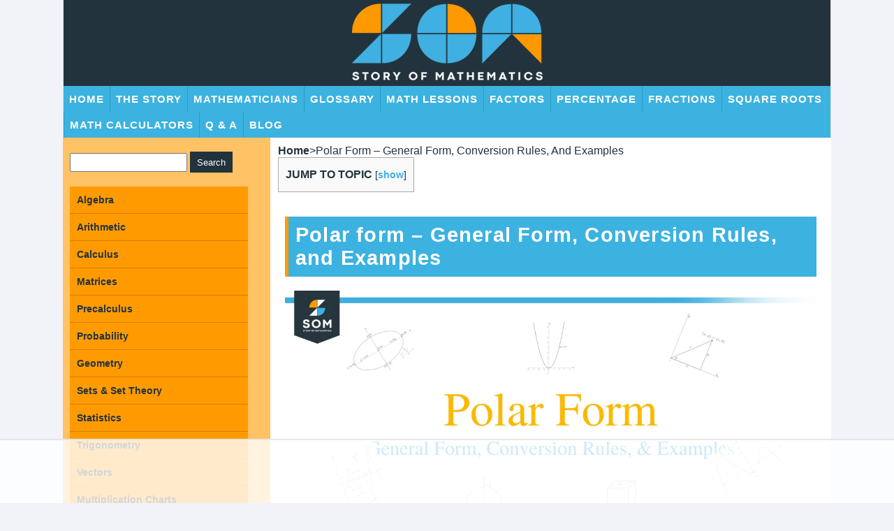

--- FILE ---
content_type: text/html; charset=UTF-8
request_url: https://www.storyofmathematics.com/polar-form/
body_size: 51450
content:
<!doctype html><html lang="en-US" prefix="og: https://ogp.me/ns#"><head><title>Polar form - General Form, Conversion Rules, and Examples</title><meta charset="UTF-8" /><meta name="viewport" content="width=device-width, initial-scale=1" /><link rel="profile" href="https://gmpg.org/xfn/11" /> <script data-no-optimize="1" data-cfasync="false">!function(){"use strict";const t={adt_ei:{identityApiKey:"plainText",source:"url",type:"plaintext",priority:1},adt_eih:{identityApiKey:"sha256",source:"urlh",type:"hashed",priority:2},sh_kit:{identityApiKey:"sha256",source:"urlhck",type:"hashed",priority:3}},e=Object.keys(t);function i(t){return function(t){const e=t.match(/((?=([a-z0-9._!#$%+^&*()[\]<>-]+))\2@[a-z0-9._-]+\.[a-z0-9._-]+)/gi);return e?e[0]:""}(function(t){return t.replace(/\s/g,"")}(t.toLowerCase()))}!async function(){const n=new URL(window.location.href),o=n.searchParams;let a=null;const r=Object.entries(t).sort(([,t],[,e])=>t.priority-e.priority).map(([t])=>t);for(const e of r){const n=o.get(e),r=t[e];if(!n||!r)continue;const c=decodeURIComponent(n),d="plaintext"===r.type&&i(c),s="hashed"===r.type&&c;if(d||s){a={value:c,config:r};break}}if(a){const{value:t,config:e}=a;window.adthrive=window.adthrive||{},window.adthrive.cmd=window.adthrive.cmd||[],window.adthrive.cmd.push(function(){window.adthrive.identityApi({source:e.source,[e.identityApiKey]:t},({success:i,data:n})=>{i?window.adthrive.log("info","Plugin","detectEmails",`Identity API called with ${e.type} email: ${t}`,n):window.adthrive.log("warning","Plugin","detectEmails",`Failed to call Identity API with ${e.type} email: ${t}`,n)})})}!function(t,e){const i=new URL(e);t.forEach(t=>i.searchParams.delete(t)),history.replaceState(null,"",i.toString())}(e,n)}()}();</script> <style>img:is([sizes="auto" i], [sizes^="auto," i]) { contain-intrinsic-size: 3000px 1500px }</style> <script>MathJax = {
  tex: {
    inlineMath: [['$','$'],['\\(','\\)']], 
    processEscapes: true
  },
  options: {
    ignoreHtmlClass: 'tex2jax_ignore|editor-rich-text'
  }
};</script> <style data-no-optimize="1" data-cfasync="false">.adthrive-ad {
		margin-top: 10px;
		margin-bottom: 10px;
		text-align: center;
		overflow-x: visible;
		clear: both;
		line-height: 0;
	}
	.adthrive-header {
    min-height: 90px;
}

#cls-video-container-qT9fNV8p {
   min-height: 396px !important;
}

.adthrive-player-container {max-width: 600px;}

/* Top Center White Background */
.adthrive-collapse-mobile-background {
background-color: #fff!important;
}
.adthrive-top-collapse-close > svg > * {
stroke: black;
font-family: sans-serif;
}
.adthrive-top-collapse-wrapper-video-title,
.adthrive-top-collapse-wrapper-bar a a.adthrive-learn-more-link {
color: black!important;
}
/* END top center white background */</style> <script data-no-optimize="1" data-cfasync="false">window.adthriveCLS = {
		enabledLocations: ['Content', 'Recipe'],
		injectedSlots: [],
		injectedFromPlugin: true,
		branch: 'b74b326',bucket: 'prod',			};
	window.adthriveCLS.siteAds = {"betaTester":false,"targeting":[{"value":"5e3967e2c4178d20fcc52aa8","key":"siteId"},{"value":"6233884d36b04770889d6756","key":"organizationId"},{"value":"The Story of Mathematics","key":"siteName"},{"value":"AdThrive Edge","key":"service"},{"value":"on","key":"bidding"},{"value":["Education"],"key":"verticals"}],"siteUrl":"https://www.storyofmathematics.com/","siteId":"5e3967e2c4178d20fcc52aa8","siteName":"The Story of Mathematics","breakpoints":{"tablet":768,"desktop":1024},"cloudflare":null,"adUnits":[{"sequence":1,"targeting":[{"value":["Sidebar"],"key":"location"}],"devices":["desktop"],"name":"Sidebar_1","sticky":false,"location":"Sidebar","dynamic":{"pageSelector":"","spacing":0,"max":1,"lazyMax":null,"enable":true,"lazy":false,"elementSelector":".sidebar_inside","skip":0,"classNames":[],"position":"beforeend","every":1,"enabled":true},"stickyOverlapSelector":"","adSizes":[[250,250],[120,240],[160,600]],"priority":299,"autosize":true},{"sequence":9,"targeting":[{"value":["Sidebar"],"key":"location"},{"value":true,"key":"sticky"}],"devices":["desktop"],"name":"Sidebar_9","sticky":true,"location":"Sidebar","dynamic":{"pageSelector":"","spacing":0,"max":1,"lazyMax":null,"enable":true,"lazy":false,"elementSelector":".sidebar_inside","skip":0,"classNames":[],"position":"beforeend","every":1,"enabled":true},"stickyOverlapSelector":".footer","adSizes":[[250,250],[120,240],[160,600]],"priority":291,"autosize":true},{"sequence":null,"targeting":[{"value":["Content"],"key":"location"}],"devices":["tablet","phone"],"name":"Content","sticky":false,"location":"Content","dynamic":{"pageSelector":"body.home","spacing":0.5,"max":2,"lazyMax":null,"enable":true,"lazy":false,"elementSelector":".content_main > *","skip":0,"classNames":[],"position":"afterend","every":1,"enabled":true},"stickyOverlapSelector":"","adSizes":[[728,90],[336,280],[320,50],[468,60],[970,90],[250,250],[1,1],[320,100],[970,250],[1,2],[300,50],[300,300],[552,334],[728,250],[300,250]],"priority":199,"autosize":true},{"sequence":null,"targeting":[{"value":["Content"],"key":"location"}],"devices":["desktop"],"name":"Content","sticky":false,"location":"Content","dynamic":{"pageSelector":"body.single, body.page:not(.home)","spacing":0,"max":6,"lazyMax":93,"enable":true,"lazy":true,"elementSelector":".elementor-widget-container > p, .elementor-widget-container > ul, .elementor-widget-container > ol, .elementor-widget-container > div:not(.quiz-area) > p, .elementor-widget-container > div:not(.quiz-area) > ul, .elementor-widget-container > div:not(.quiz-area) > ol","skip":0,"classNames":[],"position":"afterend","every":1,"enabled":true},"stickyOverlapSelector":"","adSizes":[[728,90],[336,280],[320,50],[468,60],[970,90],[250,250],[1,1],[320,100],[970,250],[1,2],[300,50],[300,300],[552,334],[728,250],[300,250]],"priority":199,"autosize":true},{"sequence":null,"targeting":[{"value":["Content"],"key":"location"}],"devices":["tablet","phone"],"name":"Content","sticky":false,"location":"Content","dynamic":{"pageSelector":"body.single, body.page:not(.home)","spacing":0,"max":6,"lazyMax":93,"enable":true,"lazy":true,"elementSelector":".elementor-widget-container > p, .elementor-widget-container > ul, .elementor-widget-container > ol, .elementor-widget-container > div:not(.quiz-area) > p, .elementor-widget-container > div:not(.quiz-area) > ul, .elementor-widget-container > div:not(.quiz-area) > ol","skip":0,"classNames":[],"position":"afterend","every":1,"enabled":true},"stickyOverlapSelector":"","adSizes":[[728,90],[336,280],[320,50],[468,60],[970,90],[250,250],[1,1],[320,100],[970,250],[1,2],[300,50],[300,300],[552,334],[728,250],[300,250]],"priority":199,"autosize":true},{"sequence":null,"targeting":[{"value":["Below Post"],"key":"location"}],"devices":["desktop","tablet","phone"],"name":"Below_Post","sticky":false,"location":"Below Post","dynamic":{"pageSelector":"body.singular:not(.home)","spacing":0,"max":0,"lazyMax":1,"enable":true,"lazy":true,"elementSelector":".entry","skip":0,"classNames":[],"position":"afterend","every":1,"enabled":true},"stickyOverlapSelector":"","adSizes":[[728,90],[336,280],[320,50],[468,60],[250,250],[1,1],[320,100],[300,250],[970,250],[728,250]],"priority":99,"autosize":true},{"sequence":null,"targeting":[{"value":["Below Post"],"key":"location"}],"devices":["desktop","tablet","phone"],"name":"Below_Post","sticky":false,"location":"Below Post","dynamic":{"pageSelector":"body.page:not(.home)","spacing":0,"max":0,"lazyMax":1,"enable":true,"lazy":true,"elementSelector":".kk-star-ratings","skip":0,"classNames":[],"position":"afterend","every":1,"enabled":true},"stickyOverlapSelector":"","adSizes":[[120,240],[250,250],[300,250],[320,50],[320,100],[336,280],[468,60],[728,90],[1,1]],"priority":99,"autosize":true},{"sequence":null,"targeting":[{"value":["Footer"],"key":"location"},{"value":true,"key":"sticky"}],"devices":["tablet","phone","desktop"],"name":"Footer","sticky":true,"location":"Footer","dynamic":{"pageSelector":"","spacing":0,"max":1,"lazyMax":null,"enable":true,"lazy":false,"elementSelector":"body","skip":0,"classNames":[],"position":"beforeend","every":1,"enabled":true},"stickyOverlapSelector":"","adSizes":[[320,50],[320,100],[728,90],[970,90],[468,60],[1,1],[300,50]],"priority":-1,"autosize":true}],"adDensityLayout":{"mobile":{"adDensity":0.23,"onePerViewport":false},"pageOverrides":[{"mobile":{"adDensity":0.3,"onePerViewport":false},"note":null,"pageSelector":"body.home","desktop":{"adDensity":0.28,"onePerViewport":false}}],"desktop":{"adDensity":0.2,"onePerViewport":false}},"adDensityEnabled":true,"siteExperiments":[],"adTypes":{"sponsorTileDesktop":true,"interscrollerDesktop":true,"nativeBelowPostDesktop":true,"miniscroller":true,"largeFormatsMobile":true,"nativeMobileContent":true,"inRecipeRecommendationMobile":true,"nativeMobileRecipe":true,"sponsorTileMobile":true,"expandableCatalogAdsMobile":false,"frameAdsMobile":true,"outstreamMobile":true,"nativeHeaderMobile":true,"frameAdsDesktop":true,"inRecipeRecommendationDesktop":true,"expandableFooterDesktop":true,"nativeDesktopContent":true,"outstreamDesktop":true,"animatedFooter":true,"skylineHeader":false,"expandableFooter":true,"nativeDesktopSidebar":true,"videoFootersMobile":true,"videoFootersDesktop":true,"interscroller":true,"nativeDesktopRecipe":true,"nativeHeaderDesktop":true,"nativeBelowPostMobile":true,"expandableCatalogAdsDesktop":false,"largeFormatsDesktop":true},"adOptions":{"theTradeDesk":true,"undertone":true,"sidebarConfig":{"dynamicStickySidebar":{"minHeight":1800,"enabled":true,"blockedSelectors":[]}},"footerCloseButton":false,"teads":true,"seedtag":true,"pmp":true,"thirtyThreeAcross":true,"sharethrough":true,"optimizeVideoPlayersForEarnings":true,"removeVideoTitleWrapper":true,"pubMatic":true,"contentTermsFooterEnabled":false,"chicory":false,"infiniteScroll":false,"longerVideoAdPod":true,"yahoossp":true,"spa":false,"stickyContainerConfig":{"recipeDesktop":{"minHeight":null,"enabled":false},"blockedSelectors":[],"stickyHeaderSelectors":[],"content":{"minHeight":null,"enabled":false},"recipeMobile":{"minHeight":null,"enabled":false}},"gatedPrint":{"printClasses":[],"siteEmailServiceProviderId":null,"defaultOptIn":false,"enabled":false,"newsletterPromptEnabled":false},"yieldmo":true,"footerSelector":"","amazonUAM":true,"gamMCMEnabled":true,"gamMCMChildNetworkCode":"1004076","stickyContainerAds":false,"rubicon":true,"conversant":true,"openx":true,"customCreativeEnabled":true,"mobileHeaderHeight":1,"secColor":"#000000","unruly":true,"mediaGrid":true,"bRealTime":true,"adInViewTime":null,"gumgum":true,"comscoreFooter":true,"desktopInterstitial":false,"contentAdXExpansionDesktop":true,"amx":true,"footerCloseButtonDesktop":true,"ozone":true,"isAutoOptimized":false,"comscoreTAL":true,"targetaff":true,"bgColor":"#FFFFFF","advancePlaylistOptions":{"playlistPlayer":{"enabled":true},"relatedPlayer":{"enabled":true,"applyToFirst":true}},"kargo":true,"liveRampATS":true,"footerCloseButtonMobile":true,"interstitialBlockedPageSelectors":"","prioritizeShorterVideoAds":true,"allowSmallerAdSizes":true,"comscore":"General","blis":true,"wakeLock":{"desktopEnabled":true,"mobileValue":15,"mobileEnabled":true,"desktopValue":30},"mobileInterstitial":false,"tripleLift":true,"sensitiveCategories":["alc","ast","cbd","cosm","dat","gamc","pol","rel","sst","ssr","srh","ske","tob","wtl"],"liveRamp":true,"mobileInterstitialBlockedPageSelectors":"","adthriveEmailIdentity":true,"criteo":true,"nativo":true,"infiniteScrollOptions":{"selector":"","heightThreshold":0},"siteAttributes":{"mobileHeaderSelectors":[],"desktopHeaderSelectors":[]},"dynamicContentSlotLazyLoading":true,"clsOptimizedAds":true,"ogury":true,"verticals":["Education"],"inImage":false,"stackadapt":true,"usCMP":{"enabled":false,"regions":[]},"contentAdXExpansionMobile":true,"advancePlaylist":true,"medianet":true,"delayLoading":true,"inImageZone":null,"appNexus":true,"rise":true,"liveRampId":"","infiniteScrollRefresh":false,"indexExchange":true},"thirdPartySiteConfig":{"partners":{"discounts":[]}},"featureRollouts":{"disable-restart-sticky-video-inactive":{"featureRolloutId":51,"data":null,"enabled":true}},"videoPlayers":{"contextual":{"autoplayCollapsibleEnabled":true,"overrideEmbedLocation":false,"defaultPlayerType":"static"},"videoEmbed":"wordpress","footerSelector":".site-footer","contentSpecificPlaylists":[],"players":[{"playlistId":"","pageSelector":"","devices":["mobile"],"mobileLocation":"top-center","description":"","skip":4,"title":"Sticky related player - mobile","type":"stickyRelated","enabled":true,"formattedType":"Sticky Related","elementSelector":".elementor-widget-container > p, .elementor-widget-container > ul, .elementor-widget-container > ol, .elementor-widget-container > div:not(.quiz-area) > p, .elementor-widget-container > div:not(.quiz-area) > ul, .elementor-widget-container > div:not(.quiz-area) > ol","id":4064832,"position":"afterend","saveVideoCloseState":false,"shuffle":false,"mobileHeaderSelector":null,"playerId":"DczGJ3h5"},{"playlistId":"sD7JzSlu","pageSelector":"body.single, body.page:not(.home)","devices":["desktop"],"description":"","skip":4,"title":"Latest Videos","type":"stickyPlaylist","enabled":false,"footerSelector":".site-footer","formattedType":"Sticky Playlist","elementSelector":".elementor-widget-container > p, .elementor-widget-container > ul, .elementor-widget-container > ol, .elementor-widget-container > div:not(.quiz-area) > p, .elementor-widget-container > div:not(.quiz-area) > ul, .elementor-widget-container > div:not(.quiz-area) > ol","id":4064833,"position":"afterend","saveVideoCloseState":false,"shuffle":true,"mobileHeaderSelector":null,"playerId":"m9fvH3TX"},{"devices":["desktop","mobile"],"formattedType":"Stationary Related","description":"","id":4064830,"title":"Stationary related player - desktop and mobile","type":"stationaryRelated","enabled":true,"playerId":"DczGJ3h5"},{"playlistId":"sD7JzSlu","pageSelector":"body.single, body.page:not(.home)","devices":["mobile"],"mobileLocation":"top-center","description":"","skip":4,"title":"Latest Videos","type":"stickyPlaylist","enabled":false,"footerSelector":".site-footer","formattedType":"Sticky Playlist","elementSelector":".elementor-widget-container > p, .elementor-widget-container > ul, .elementor-widget-container > ol, .elementor-widget-container > div:not(.quiz-area) > p, .elementor-widget-container > div:not(.quiz-area) > ul, .elementor-widget-container > div:not(.quiz-area) > ol","id":4064834,"position":"afterend","saveVideoCloseState":false,"shuffle":true,"mobileHeaderSelector":null,"playerId":"m9fvH3TX"},{"playlistId":"","pageSelector":"","devices":["desktop"],"description":"","skip":4,"title":"Sticky related player - desktop","type":"stickyRelated","enabled":true,"formattedType":"Sticky Related","elementSelector":".elementor-widget-container > p, .elementor-widget-container > ul, .elementor-widget-container > ol, .elementor-widget-container > div:not(.quiz-area) > p, .elementor-widget-container > div:not(.quiz-area) > ul, .elementor-widget-container > div:not(.quiz-area) > ol","id":4064831,"position":"afterend","saveVideoCloseState":false,"shuffle":false,"mobileHeaderSelector":null,"playerId":"DczGJ3h5"}],"partners":{"theTradeDesk":true,"unruly":true,"mediaGrid":true,"undertone":true,"gumgum":true,"seedtag":true,"amx":true,"ozone":true,"pmp":true,"kargo":true,"stickyOutstream":{"desktop":{"enabled":true},"blockedPageSelectors":"","mobileLocation":"bottom-left","allowOnHomepage":false,"mobile":{"enabled":true},"saveVideoCloseState":false,"mobileHeaderSelector":null,"allowForPageWithStickyPlayer":{"enabled":true}},"sharethrough":true,"blis":true,"tripleLift":true,"pubMatic":true,"criteo":true,"yahoossp":true,"nativo":true,"stackadapt":true,"yieldmo":true,"amazonUAM":true,"medianet":true,"rubicon":true,"appNexus":true,"rise":true,"openx":true,"indexExchange":true}}};</script> <script data-no-optimize="1" data-cfasync="false">(function(w, d) {
	w.adthrive = w.adthrive || {};
	w.adthrive.cmd = w.adthrive.cmd || [];
	w.adthrive.plugin = 'adthrive-ads-3.10.0';
	w.adthrive.host = 'ads.adthrive.com';
	w.adthrive.integration = 'plugin';

	var commitParam = (w.adthriveCLS && w.adthriveCLS.bucket !== 'prod' && w.adthriveCLS.branch) ? '&commit=' + w.adthriveCLS.branch : '';

	var s = d.createElement('script');
	s.async = true;
	s.referrerpolicy='no-referrer-when-downgrade';
	s.src = 'https://' + w.adthrive.host + '/sites/5e3967e2c4178d20fcc52aa8/ads.min.js?referrer=' + w.encodeURIComponent(w.location.href) + commitParam + '&cb=' + (Math.floor(Math.random() * 100) + 1) + '';
	var n = d.getElementsByTagName('script')[0];
	n.parentNode.insertBefore(s, n);
})(window, document);</script> <link rel="dns-prefetch" href="https://ads.adthrive.com/"><link rel="preconnect" href="https://ads.adthrive.com/"><link rel="preconnect" href="https://ads.adthrive.com/" crossorigin><meta name="description" content="Polar forms help us visualize complex numbers having distance and direction. Learn how to convert and evaluate polar qunanties here."/><meta name="robots" content="follow, index, max-snippet:-1, max-video-preview:-1, max-image-preview:large"/><link rel="canonical" href="https://www.storyofmathematics.com/polar-form/" /><meta property="og:locale" content="en_US" /><meta property="og:type" content="article" /><meta property="og:title" content="Polar form - General Form, Conversion Rules, and Examples" /><meta property="og:description" content="Polar forms help us visualize complex numbers having distance and direction. Learn how to convert and evaluate polar qunanties here." /><meta property="og:url" content="https://www.storyofmathematics.com/polar-form/" /><meta property="og:site_name" content="The Story of Mathematics" /><meta property="article:publisher" content="https://www.facebook.com/storyofmathematics" /><meta property="og:updated_time" content="2023-03-17T19:17:03+00:00" /><meta property="og:image" content="https://www.storyofmathematics.com/wp-content/uploads/2023/03/Polar-Form-Title.png" /><meta property="og:image:secure_url" content="https://www.storyofmathematics.com/wp-content/uploads/2023/03/Polar-Form-Title.png" /><meta property="og:image:width" content="1800" /><meta property="og:image:height" content="900" /><meta property="og:image:alt" content="Polar Form Title" /><meta property="og:image:type" content="image/png" /><meta name="twitter:card" content="summary_large_image" /><meta name="twitter:title" content="Polar form - General Form, Conversion Rules, and Examples" /><meta name="twitter:description" content="Polar forms help us visualize complex numbers having distance and direction. Learn how to convert and evaluate polar qunanties here." /><meta name="twitter:site" content="@StoryofMathema1" /><meta name="twitter:creator" content="@StoryofMathema1" /><meta name="twitter:image" content="https://www.storyofmathematics.com/wp-content/uploads/2023/03/Polar-Form-Title.png" /><meta name="twitter:label1" content="Time to read" /><meta name="twitter:data1" content="23 minutes" /><link rel='dns-prefetch' href='//cdn.jsdelivr.net' /><link data-optimized="1" rel='stylesheet' id='toc-screen-css' href='https://www.storyofmathematics.com/wp-content/litespeed/css/0277a29bab64372f74757519620f17bc.css?ver=a5423' type='text/css' media='all' /><link data-optimized="1" rel='stylesheet' id='fontawesome-css' href='https://www.storyofmathematics.com/wp-content/litespeed/css/c3bef2746632df73f2837aa77bd6498d.css?ver=f5ff0' type='text/css' media='all' /><link data-optimized="1" rel='stylesheet' id='bdfe-style-css' href='https://www.storyofmathematics.com/wp-content/litespeed/css/ed426dc1c1d77c298cdf868faf10b514.css?ver=67378' type='text/css' media='all' /><link data-optimized="1" rel='stylesheet' id='twentynineteen-style-css' href='https://www.storyofmathematics.com/wp-content/litespeed/css/e53f7a61d96142403d3d28b10bbd432c.css?ver=b43be' type='text/css' media='all' /><link data-optimized="1" rel='stylesheet' id='twentynineteen-print-style-css' href='https://www.storyofmathematics.com/wp-content/litespeed/css/689cf85d8e8db611523fe62630644bb1.css?ver=ee85f' type='text/css' media='print' /><link data-optimized="1" rel='stylesheet' id='elementor-icons-css' href='https://www.storyofmathematics.com/wp-content/litespeed/css/7a7270103fd90293eeb91275366949be.css?ver=e8487' type='text/css' media='all' /><link data-optimized="1" rel='stylesheet' id='elementor-frontend-css' href='https://www.storyofmathematics.com/wp-content/litespeed/css/0427c0c40ed686f554e9222532af3fea.css?ver=461dc' type='text/css' media='all' /><style id='elementor-frontend-inline-css' type='text/css'>.elementor-kit-826{--e-global-color-primary:#6EC1E4;--e-global-color-secondary:#54595F;--e-global-color-text:#7A7A7A;--e-global-color-accent:#61CE70;--e-global-color-33dd629e:#4054B2;--e-global-color-145cc032:#23A455;--e-global-color-38f1713d:#000;--e-global-color-12221830:#FFF;--e-global-color-c807892:#FFD164;--e-global-typography-primary-font-family:"Roboto";--e-global-typography-primary-font-weight:600;--e-global-typography-secondary-font-family:"Roboto Slab";--e-global-typography-secondary-font-weight:400;--e-global-typography-text-font-family:"Roboto";--e-global-typography-text-font-weight:400;--e-global-typography-accent-font-family:"Roboto";--e-global-typography-accent-font-weight:500;--e-global-typography-fd4917d-font-size:16px;--e-global-typography-fd4917d-letter-spacing:1.2px;}.elementor-kit-826 e-page-transition{background-color:#FFBC7D;}.elementor-section.elementor-section-boxed > .elementor-container{max-width:1140px;}.e-con{--container-max-width:1140px;}.elementor-widget:not(:last-child){margin-block-end:20px;}.elementor-element{--widgets-spacing:20px 20px;--widgets-spacing-row:20px;--widgets-spacing-column:20px;}{}h1.entry-title{display:var(--page-title-display);}@media(max-width:1024px){.elementor-section.elementor-section-boxed > .elementor-container{max-width:1024px;}.e-con{--container-max-width:1024px;}}@media(max-width:767px){.elementor-kit-826{--e-global-typography-fd4917d-font-size:20px;--e-global-typography-fd4917d-letter-spacing:1.4px;}.elementor-section.elementor-section-boxed > .elementor-container{max-width:767px;}.e-con{--container-max-width:767px;}}
.elementor-5431 .elementor-element.elementor-element-2d788cf{font-size:16px;letter-spacing:1.2px;}@media(max-width:767px){.elementor-5431 .elementor-element.elementor-element-2d788cf{font-size:14px;letter-spacing:1.4px;}}</style><link data-optimized="1" rel='stylesheet' id='bellows-css' href='https://www.storyofmathematics.com/wp-content/litespeed/css/75cd12e104e185e307a111d9cada95fa.css?ver=3c317' type='text/css' media='all' /><link data-optimized="1" rel='stylesheet' id='bellows-font-awesome-css' href='https://www.storyofmathematics.com/wp-content/litespeed/css/ac14b25f9cd3888d530932676c1a38b9.css?ver=eb67f' type='text/css' media='all' /><link data-optimized="1" rel='stylesheet' id='elementor-gf-local-roboto-css' href='https://www.storyofmathematics.com/wp-content/litespeed/css/cd6fdcda0c1d7f1e2b087ca2f20b80df.css?ver=de8ee' type='text/css' media='all' /><link data-optimized="1" rel='stylesheet' id='elementor-gf-local-robotoslab-css' href='https://www.storyofmathematics.com/wp-content/litespeed/css/e9d4769fd4e17d15f838a624a8f6879f.css?ver=15b6e' type='text/css' media='all' /> <script type="text/javascript" src="https://www.storyofmathematics.com/wp-includes/js/jquery/jquery.min.js?ver=3.7.1" id="jquery-core-js"></script> <link rel="https://api.w.org/" href="https://www.storyofmathematics.com/wp-json/" /><link rel="alternate" title="JSON" type="application/json" href="https://www.storyofmathematics.com/wp-json/wp/v2/pages/5431" /><style id="bellows-custom-generated-css">/* Status: Loaded from Transient */</style><script async src="https://www.storyofmathematics.com/wp-content/uploads/perfmatters/gtagv4.js?id=G-9HT82XYWDD"></script><script>window.dataLayer = window.dataLayer || [];function gtag(){dataLayer.push(arguments);}gtag("js", new Date());gtag("config", "G-9HT82XYWDD");</script><meta name="generator" content="Elementor 3.33.3; features: additional_custom_breakpoints; settings: css_print_method-internal, google_font-enabled, font_display-auto"><style type="text/css">.recentcomments a{display:inline !important;padding:0 !important;margin:0 !important;}</style><style>.e-con.e-parent:nth-of-type(n+4):not(.e-lazyloaded):not(.e-no-lazyload),
				.e-con.e-parent:nth-of-type(n+4):not(.e-lazyloaded):not(.e-no-lazyload) * {
					background-image: none !important;
				}
				@media screen and (max-height: 1024px) {
					.e-con.e-parent:nth-of-type(n+3):not(.e-lazyloaded):not(.e-no-lazyload),
					.e-con.e-parent:nth-of-type(n+3):not(.e-lazyloaded):not(.e-no-lazyload) * {
						background-image: none !important;
					}
				}
				@media screen and (max-height: 640px) {
					.e-con.e-parent:nth-of-type(n+2):not(.e-lazyloaded):not(.e-no-lazyload),
					.e-con.e-parent:nth-of-type(n+2):not(.e-lazyloaded):not(.e-no-lazyload) * {
						background-image: none !important;
					}
				}</style><link rel="icon" href="https://www.storyofmathematics.com/wp-content/uploads/2020/01/favicon.ico" sizes="32x32" /><link rel="icon" href="https://www.storyofmathematics.com/wp-content/uploads/2020/01/favicon.ico" sizes="192x192" /><link rel="apple-touch-icon" href="https://www.storyofmathematics.com/wp-content/uploads/2020/01/favicon.ico" /><meta name="msapplication-TileImage" content="https://www.storyofmathematics.com/wp-content/uploads/2020/01/favicon.ico" /> <script data-no-optimize='1' data-cfasync='false' id='comscore-loader-b74b326'>(function(){window.adthriveCLS.buildDate=`2025-12-22`;let e=new class{info(e,t,...n){this.call(console.info,e,t,...n)}warn(e,t,...n){this.call(console.warn,e,t,...n)}error(e,t,...n){this.call(console.error,e,t,...n),this.sendErrorLogToCommandQueue(e,t,...n)}event(e,t,...n){var r;((r=window.adthriveCLS)==null?void 0:r.bucket)===`debug`&&this.info(e,t)}sendErrorLogToCommandQueue(e,t,...n){window.adthrive=window.adthrive||{},window.adthrive.cmd=window.adthrive.cmd||[],window.adthrive.cmd.push(()=>{window.adthrive.logError!==void 0&&typeof window.adthrive.logError==`function`&&window.adthrive.logError(e,t,n)})}call(e,t,n,...r){let i=[`%c${t}::${n} `],a=[`color: #999; font-weight: bold;`];r.length>0&&typeof r[0]==`string`&&i.push(r.shift()),a.push(...r);try{Function.prototype.apply.call(e,console,[i.join(``),...a])}catch(e){console.error(e);return}}};function t(e){"@babel/helpers - typeof";return t=typeof Symbol==`function`&&typeof Symbol.iterator==`symbol`?function(e){return typeof e}:function(e){return e&&typeof Symbol==`function`&&e.constructor===Symbol&&e!==Symbol.prototype?`symbol`:typeof e},t(e)}function n(e,n){if(t(e)!=`object`||!e)return e;var r=e[Symbol.toPrimitive];if(r!==void 0){var i=r.call(e,n||`default`);if(t(i)!=`object`)return i;throw TypeError(`@@toPrimitive must return a primitive value.`)}return(n===`string`?String:Number)(e)}function r(e){var r=n(e,`string`);return t(r)==`symbol`?r:r+``}function i(e,t,n){return(t=r(t))in e?Object.defineProperty(e,t,{value:n,enumerable:!0,configurable:!0,writable:!0}):e[t]=n,e}var a=class{constructor(){i(this,`name`,void 0),i(this,`disable`,void 0),i(this,`gdprPurposes`,void 0)}};function o(e,t){var n=Object.keys(e);if(Object.getOwnPropertySymbols){var r=Object.getOwnPropertySymbols(e);t&&(r=r.filter(function(t){return Object.getOwnPropertyDescriptor(e,t).enumerable})),n.push.apply(n,r)}return n}function s(e){for(var t=1;t<arguments.length;t++){var n=arguments[t]==null?{}:arguments[t];t%2?o(Object(n),!0).forEach(function(t){i(e,t,n[t])}):Object.getOwnPropertyDescriptors?Object.defineProperties(e,Object.getOwnPropertyDescriptors(n)):o(Object(n)).forEach(function(t){Object.defineProperty(e,t,Object.getOwnPropertyDescriptor(n,t))})}return e}let c=[`mcmpfreqrec`],l=new class extends a{constructor(...e){super(...e),i(this,`name`,`BrowserStorage`),i(this,`disable`,!1),i(this,`gdprPurposes`,[1]),i(this,`_sessionStorageHandlerQueue`,[]),i(this,`_localStorageHandlerQueue`,[]),i(this,`_cookieHandlerQueue`,[]),i(this,`_gdpr`,void 0),i(this,`_shouldQueue`,!1)}init(e){this._gdpr=e.gdpr===`true`,this._shouldQueue=this._gdpr}clearQueue(e){this._gdpr&&this._hasStorageConsent()===!1||(e&&(this._shouldQueue=!1,this._sessionStorageHandlerQueue.forEach(e=>{this.setSessionStorage(e.key,e.value)}),this._localStorageHandlerQueue.forEach(e=>{if(e.key===`adthrive_abgroup`){let t=Object.keys(e.value)[0],n=e.value[t],r=e.value[`${t}_weight`];this.getOrSetABGroupLocalStorageValue(t,n,r,{value:24,unit:`hours`})}else e.expiry?e.type===`internal`?this.setExpirableInternalLocalStorage(e.key,e.value,{expiry:e.expiry,resetOnRead:e.resetOnRead}):this.setExpirableExternalLocalStorage(e.key,e.value,{expiry:e.expiry,resetOnRead:e.resetOnRead}):e.type===`internal`?this.setInternalLocalStorage(e.key,e.value):this.setExternalLocalStorage(e.key,e.value)}),this._cookieHandlerQueue.forEach(e=>{e.type===`internal`?this.setInternalCookie(e.key,e.value):this.setExternalCookie(e.key,e.value)})),this._sessionStorageHandlerQueue=[],this._localStorageHandlerQueue=[],this._cookieHandlerQueue=[])}readInternalCookie(e){return this._verifyInternalKey(e),this._readCookie(e)}readExternalCookie(e){return this._readCookie(e)}readExternalCookieList(e){return this._readCookieList(e)}getAllCookies(){return this._getCookies()}readInternalLocalStorage(e){return this._verifyInternalKey(e),this._readFromLocalStorage(e)}readExternalLocalStorage(e){return this._readFromLocalStorage(e)}readSessionStorage(e){let t=(window.sessionStorage.getItem(e));if(!t)return null;try{return JSON.parse(t)}catch(e){return t}}deleteCookie(e){document.cookie=`${e}=; SameSite=None; Secure; expires=Thu, 01 Jan 1970 00:00:00 UTC; path=/`}deleteLocalStorage(e){window.localStorage.removeItem(e)}deleteSessionStorage(e){window.sessionStorage.removeItem(e)}_hasStorageConsent(){if(typeof window.__cmp==`function`)try{let e=(window.__cmp(`getCMPData`));if(!e||!e.purposeConsents)return;let t=e.purposeConsents[1];return t===!0?!0:t===!1||t==null?!1:void 0}catch(e){return}}setInternalCookie(e,t,n){this.disable||(this._verifyInternalKey(e),this._setCookieValue(`internal`,e,t,n))}setExternalCookie(e,t,n){this.disable||this._setCookieValue(`external`,e,t,n)}setInternalLocalStorage(e,t){if(!this.disable)if(this._verifyInternalKey(e),this._gdpr&&this._shouldQueue){let n={key:e,value:t,type:`internal`};this._localStorageHandlerQueue.push(n)}else{let n=typeof t==`string`?t:JSON.stringify(t);window.localStorage.setItem(e,n)}}setExternalLocalStorage(e,t){if(!this.disable)if(this._gdpr&&this._shouldQueue){let n={key:e,value:t,type:`external`};this._localStorageHandlerQueue.push(n)}else{let n=typeof t==`string`?t:JSON.stringify(t);window.localStorage.setItem(e,n)}}setExpirableInternalLocalStorage(e,t,n){if(!this.disable){this._verifyInternalKey(e);try{var r,i;let a=(r=n==null?void 0:n.expiry)==null?{value:400,unit:`days`}:r,o=(i=n==null?void 0:n.resetOnRead)==null?!1:i;if(this._gdpr&&this._shouldQueue){let n={key:e,value:t,type:`internal`,expires:this._getExpiryDate(a),expiry:a,resetOnRead:o};this._localStorageHandlerQueue.push(n)}else{let n={value:t,type:`internal`,expires:this._getExpiryDate(a),expiry:a,resetOnRead:o};window.localStorage.setItem(e,JSON.stringify(n))}}catch(e){console.error(e)}}}setExpirableExternalLocalStorage(e,t,n){if(!this.disable)try{var r,i;let a=(r=n==null?void 0:n.expiry)==null?{value:400,unit:`days`}:r,o=(i=n==null?void 0:n.resetOnRead)==null?!1:i;if(this._gdpr&&this._shouldQueue){let n={key:e,value:JSON.stringify(t),type:`external`,expires:this._getExpiryDate(a),expiry:a,resetOnRead:o};this._localStorageHandlerQueue.push(n)}else{let n={value:t,type:`external`,expires:this._getExpiryDate(a),expiry:a,resetOnRead:o};window.localStorage.setItem(e,JSON.stringify(n))}}catch(e){console.error(e)}}setSessionStorage(e,t){if(!this.disable)if(this._gdpr&&this._shouldQueue){let n={key:e,value:t};this._sessionStorageHandlerQueue.push(n)}else{let n=typeof t==`string`?t:JSON.stringify(t);window.sessionStorage.setItem(e,n)}}getOrSetABGroupLocalStorageValue(e,t,n,r,i=!0){let a=`adthrive_abgroup`,o=(this.readInternalLocalStorage(a));if(o!==null){var c;let t=o[e],n=(c=o[`${e}_weight`])==null?null:c;if(this._isValidABGroupLocalStorageValue(t))return[t,n]}let l=(s(s({},o),{},{[e]:t,[`${e}_weight`]:n}));return r?this.setExpirableInternalLocalStorage(a,l,{expiry:r,resetOnRead:i}):this.setInternalLocalStorage(a,l),[t,n]}_isValidABGroupLocalStorageValue(e){return e!=null&&!(typeof e==`number`&&isNaN(e))}_getExpiryDate({value:e,unit:t}){let n=new Date;return t===`milliseconds`?n.setTime(n.getTime()+e):t==`seconds`?n.setTime(n.getTime()+e*1e3):t===`minutes`?n.setTime(n.getTime()+e*60*1e3):t===`hours`?n.setTime(n.getTime()+e*60*60*1e3):t===`days`?n.setTime(n.getTime()+e*24*60*60*1e3):t===`months`&&n.setTime(n.getTime()+e*30*24*60*60*1e3),n.toUTCString()}_resetExpiry(e){return e.expires=this._getExpiryDate(e.expiry),e}_readCookie(e){let t=(document.cookie.split(`; `).find(t=>t.split(`=`)[0]===e));if(!t)return null;let n=(t.split(`=`))[1];if(n)try{return JSON.parse(decodeURIComponent(n))}catch(e){return decodeURIComponent(n)}return null}_readCookieList(e){let t;for(let n of document.cookie.split(`;`)){let[r,...i]=(n.split(`=`));r.trim()===e&&(t=i.join(`=`).trim())}return t&&JSON.parse(t)||[]}_getCookies(){let e=[];return document.cookie.split(`;`).forEach(t=>{let[n,r]=t.split(`=`).map(e=>e.trim());e.push({name:n,value:r})}),e}_readFromLocalStorage(e){let t=(window.localStorage.getItem(e));if(!t)return null;try{let r=(JSON.parse(t)),i=r.expires&&(new Date().getTime())>=(new Date(r.expires).getTime());if(e===`adthrive_abgroup`&&r.created)return window.localStorage.removeItem(e),null;if(r.resetOnRead&&r.expires&&!i){var n;let t=(this._resetExpiry(r));return window.localStorage.setItem(e,JSON.stringify(r)),(n=t.value)==null?t:n}else if(i)return window.localStorage.removeItem(e),null;if(Object.prototype.hasOwnProperty.call(r,`value`))try{return JSON.parse(r.value)}catch(e){return r.value}else return r}catch(e){return t}}_setCookieValue(e,t,n,r){try{if(this._gdpr&&this._shouldQueue){let r={key:t,value:n,type:e};this._cookieHandlerQueue.push(r)}else{var i,a,o;let e=(this._getExpiryDate((i=r==null?void 0:r.expiry)==null?{value:400,unit:`days`}:i)),s=(a=r==null?void 0:r.sameSite)==null?`None`:a,c=(o=r==null?void 0:r.secure)==null?!0:o,l=typeof n==`object`?JSON.stringify(n):n;document.cookie=`${t}=${l}; SameSite=${s}; ${c?`Secure;`:``} expires=${e}; path=/`}}catch(e){}}_verifyInternalKey(e){let t=(e.startsWith(`adthrive_`)),n=(e.startsWith(`adt_`));if(!t&&!n&&!c.includes(e))throw Error(`When reading an internal cookie, the key must start with "adthrive_" or "adt_" or be part of the allowed legacy keys.`)}},u=(e,t)=>{let n=document.getElementsByTagName(`script`)[0];n&&n.parentNode&&!t?n.parentNode.insertBefore(e,n):document.body.appendChild(e)},d=(e,t=!1,n=!1,r=!1)=>new Promise((i,a)=>{let o=document.createElement(`script`);o.addEventListener(`error`,()=>a(Error(`Failed to import script ${e}`))),o.addEventListener(`load`,()=>i(o)),o.type=`text/javascript`,o.src=e,o.defer=n,o.async=r,u(o,t)}),f=()=>{let e=Math.max(document.documentElement.clientWidth||0,window.innerWidth||0),t=Math.max(document.documentElement.clientHeight||0,window.innerHeight||0);return{width:e,height:t}},p=()=>{let e=new RegExp(`python,apis,googleweblight,spider,crawler,curl,wget,ia_archiver,insights,baidu,bot,monitor,scraper,A6-Indexer,addthis,admantx,agentslug,alexa,anderspink,apache-httpclient,apachebench,apis-google,appengine-google,ask jeeves,asynchttpclient,awe.sm,baidu,barkrowler,biglotron,bingpreview,brandverify,bubing,butterfly,buzztalk,cf-uc,chatgpt,check_http,cloudflare,cmradar/0.1,coldfusion,comodo ssl checker,convera,copypants,crowsnest,curl,dap/nethttp,daumoa,deepseek,deepseekbot,developers.google.com/+/web/snippet/,digitalpersona fingerprint software,drupact,duckduck,elb-healthchecker,embedly,eoaagent,europarchive,eventmachine httpclient,evrinid,exaleadcloudview,ezooms,ez publish,facebookexternalhit,feedburner,feedfetcher-google,findlink,findthatfile,flipboardproxy,garlik,genieo,getprismatic.com,ghost,gigablast,go http package,google( page speed insights| web preview|google-site-verification|-structured-data-testing-tool|-structureddatatestingtool),gpt,gptbot,hatena,headless,heritrix,htmlparser,http(_request2|client|s|unit),httrack,hubspot,ichiro,icoreservice,idmarch,in(agist|sieve|stapaper),ips-agent,jack,jakarta commons,java,jetslide,jobseeker,js-kit,kimengi,knows.is,kraken,laconica,libwww,lighthouse,linode,lipperhey,longurl,ltx71,lwp-trivial,mappydata,mastodon,mediapartners-google,megaindex.ru,metauri,mfe_expand,mixnode,mon(tastic|tools),moreover,mrchrome,nberta,net(craft|researchserver|state|vibes),newrelicpinger,newspaper,newsme,ning,nightmare,nmap,nutch,online-domain-tools,openai,paessler,page(peek|sinventory|thing),panopta,peerindex,phantomjs,pingdom,plukkie,proximic,pu_in,publiclibraryarchive.org,python-(httplib2|requests|urllib),quanti,queryseeker,quicklook,qwanti,re-animator,readability,rebelmouse,relateiq,riddler,rssmicro,ruby,scrapy,seo-audit,seodiver,seokicks,shopwiki,shortlinktranslate,siege,sincera,sistrix,site24x7,siteexplorer,skypeuripreview,slack,slurp,socialrank,sogou,spinn3r,squider,statuscake,stripe,summify,teeraid,teoma,test certificate info,tineye,traackr,ttd-content,tweetedtimes,twikle,twitjobsearch,twitmunin,twurly,typhoeus,unwindfetch,uptim(e|ia),uptm.io,vagabondo,vb project,vigil,vkshare,wappalyzer,watchsumo,webceo,webdatascout,webmon,webscout,wesee,wget,whatsapp,whatweb,wikido,wordpress,wormly,wotbox,xenu link sleuth,xing-contenttabreceiver,yandex,yanga,yeti,yff35,yourls,zelist.ro,zibb,^Mozilla/5\\.0$,Viv/2`.split(`,`).join(`|`),`i`),t=window.navigator.userAgent.toLowerCase();return e.test(t)};var m=class{constructor(){i(this,`runTests`,()=>{let e=!1;return window&&document&&(e=[`webdriver`in window,`_Selenium_IDE_Recorder`in window,`callSelenium`in window,`_selenium`in window,`__webdriver_script_fn`in document,`__driver_evaluate`in document,`__webdriver_evaluate`in document,`__selenium_evaluate`in document,`__fxdriver_evaluate`in document,`__driver_unwrapped`in document,`__webdriver_unwrapped`in document,`__selenium_unwrapped`in document,`__fxdriver_unwrapped`in document,`__webdriver_script_func`in document,document.documentElement.getAttribute(`selenium`)!==null,document.documentElement.getAttribute(`webdriver`)!==null,document.documentElement.getAttribute(`driver`)!==null].some(e=>e)),e})}isSelenium(){return this.runTests()}};let h=()=>{if(navigator&&navigator.userAgent&&p())return`uav`},g=()=>{let e=f();if(e.width>5e3||e.height>5e3)return`vpv`},_=()=>{if(new m().isSelenium())return`selenium`},v=()=>{let e=[g(),h(),_()].filter(e=>!!e);return e.length?e:void 0},y=()=>l.readExternalCookie(`usprivacy`)===`1YYY`;v()||y()||(()=>{let e=`unknown`;return typeof Intl<`u`&&typeof Intl.DateTimeFormat==`function`&&typeof Intl.DateTimeFormat().resolvedOptions==`function`&&(e=Intl.DateTimeFormat().resolvedOptions().timeZone||`unknown`),e.startsWith(`America/`)})()&&(()=>{let t=`6035453`,n=y()?`0`:`1`,r=s({c1:`2`,c2:t,cs_fpid:l.readExternalCookie(`_pubcid`)||l.readExternalLocalStorage(`_pubcid`),cs_fpit:`o`,cs_fpdm:`*null`,cs_fpdt:`*null`,options:{enableFirstPartyCookie:!0}},{cs_ucfr:n||`0`});window._comscore=window._comscore||[],window._comscore.push(r);let i=`https://sb.scorecardresearch.com/cs/${t}/beacon.js`;d(i).catch(t=>{e.error(`ComscoreTrackerComponent`,`init`,`Error during Comscore beacon.js import: `,t)})})()})();</script><script data-no-optimize='1' data-cfasync='false' id='cls-disable-ads-b74b326'>var cls_disable_ads=(function(exports){window.adthriveCLS.buildDate=`2025-12-22`;let t=new class{info(e,t,...n){this.call(console.info,e,t,...n)}warn(e,t,...n){this.call(console.warn,e,t,...n)}error(e,t,...n){this.call(console.error,e,t,...n),this.sendErrorLogToCommandQueue(e,t,...n)}event(e,t,...n){var r;((r=window.adthriveCLS)==null?void 0:r.bucket)===`debug`&&this.info(e,t)}sendErrorLogToCommandQueue(e,t,...n){window.adthrive=window.adthrive||{},window.adthrive.cmd=window.adthrive.cmd||[],window.adthrive.cmd.push(()=>{window.adthrive.logError!==void 0&&typeof window.adthrive.logError==`function`&&window.adthrive.logError(e,t,n)})}call(e,t,n,...r){let i=[`%c${t}::${n} `],a=[`color: #999; font-weight: bold;`];r.length>0&&typeof r[0]==`string`&&i.push(r.shift()),a.push(...r);try{Function.prototype.apply.call(e,console,[i.join(``),...a])}catch(e){console.error(e);return}}},n=()=>window.adthriveCLS,r={Below_Post_1:`Below_Post_1`,Below_Post:`Below_Post`,Content:`Content`,Content_1:`Content_1`,Content_2:`Content_2`,Content_3:`Content_3`,Content_4:`Content_4`,Content_5:`Content_5`,Content_6:`Content_6`,Content_7:`Content_7`,Content_8:`Content_8`,Content_9:`Content_9`,Recipe:`Recipe`,Recipe_1:`Recipe_1`,Recipe_2:`Recipe_2`,Recipe_3:`Recipe_3`,Recipe_4:`Recipe_4`,Recipe_5:`Recipe_5`,Native_Recipe:`Native_Recipe`,Footer_1:`Footer_1`,Footer:`Footer`,Header_1:`Header_1`,Header_2:`Header_2`,Header:`Header`,Sidebar_1:`Sidebar_1`,Sidebar_2:`Sidebar_2`,Sidebar_3:`Sidebar_3`,Sidebar_4:`Sidebar_4`,Sidebar_5:`Sidebar_5`,Sidebar_9:`Sidebar_9`,Sidebar:`Sidebar`,Interstitial_1:`Interstitial_1`,Interstitial:`Interstitial`,Video_StickyOutstream_1:`Video_StickyOutstream_1`,Video_StickyOutstream:`Video_StickyOutstream`,Video_StickyInstream:`Video_StickyInstream`,Sponsor_Tile:`Sponsor_Tile`},i=e=>{let t=window.location.href;return e.some(e=>new RegExp(e,`i`).test(t))};function a(e){"@babel/helpers - typeof";return a=typeof Symbol==`function`&&typeof Symbol.iterator==`symbol`?function(e){return typeof e}:function(e){return e&&typeof Symbol==`function`&&e.constructor===Symbol&&e!==Symbol.prototype?`symbol`:typeof e},a(e)}function o(e,t){if(a(e)!=`object`||!e)return e;var n=e[Symbol.toPrimitive];if(n!==void 0){var r=n.call(e,t||`default`);if(a(r)!=`object`)return r;throw TypeError(`@@toPrimitive must return a primitive value.`)}return(t===`string`?String:Number)(e)}function s(e){var t=o(e,`string`);return a(t)==`symbol`?t:t+``}function c(e,t,n){return(t=s(t))in e?Object.defineProperty(e,t,{value:n,enumerable:!0,configurable:!0,writable:!0}):e[t]=n,e}var l=class{constructor(e){this.adthrive=e,c(this,`all`,!1),c(this,`content`,!1),c(this,`recipe`,!1),c(this,`video`,!1),c(this,`locations`,new Set),c(this,`reasons`,new Set),(this.urlHasEmail(window.location.href)||this.urlHasEmail(window.document.referrer))&&(this.all=!0,this.reasons.add(`all_email`));try{this.checkCommandQueue(),document.querySelector(`.tag-novideo`)!==null&&(this.video=!0,this.locations.add(`Video`),this.reasons.add(`video_tag`))}catch(e){t.error(`ClsDisableAds`,`checkCommandQueue`,e)}}checkCommandQueue(){this.adthrive&&this.adthrive.cmd&&this.adthrive.cmd.forEach(e=>{let t=e.toString(),n=this.extractAPICall(t,`disableAds`);n&&this.disableAllAds(this.extractPatterns(n));let r=this.extractAPICall(t,`disableContentAds`);r&&this.disableContentAds(this.extractPatterns(r));let i=this.extractAPICall(t,`disablePlaylistPlayers`);i&&this.disablePlaylistPlayers(this.extractPatterns(i))})}extractPatterns(e){let t=e.match(/["'](.*?)['"]/g);if(t!==null)return t.map(e=>e.replace(/["']/g,``))}extractAPICall(e,t){let n=RegExp(t+`\\((.*?)\\)`,`g`),r=e.match(n);return r===null?!1:r[0]}disableAllAds(e){(!e||i(e))&&(this.all=!0,this.reasons.add(`all_page`))}disableContentAds(e){(!e||i(e))&&(this.content=!0,this.recipe=!0,this.locations.add(r.Content),this.locations.add(r.Recipe),this.reasons.add(`content_plugin`))}disablePlaylistPlayers(e){(!e||i(e))&&(this.video=!0,this.locations.add(`Video`),this.reasons.add(`video_page`))}urlHasEmail(e){return e?/([A-Z0-9._%+-]+(@|%(25)*40)[A-Z0-9.-]+\.[A-Z]{2,})/i.exec(e)!==null:!1}};let u=n();return u&&(u.disableAds=new l(window.adthrive)),exports.ClsDisableAds=l,exports})({});</script> <style type="text/css" id="wp-custom-css">.page-template-question-answer .sidebar_inside.blog_sidebar {
    padding: 0 0 20px 0;
    background: #3cb2e0;
    margin-bottom: 0;
}

#toc_container {
    display: none;
}

.js #toc_container {
    display: block;
}

.sc_icos{margin-left:0px !important;border-top: 1px solid #000;padding-top: 15px;text-align:center;}
.sc_icos li{list-style-type:none;display:inline-block;}
.sc_icos li a{background-color:#d57d0b ;width:30px;display:block;text-align:center;padding:5px 0px;color:#fff}
.sc_icos li+li{margin-left:10px;}
.alignright{float:right;margin-left:15px;}
.alignleft{float:left;margin-right:15px;}
.alignnone{float:none;}
.aligncenter {text-align: center;display: block;margin: 0px auto;margin-bottom:10px;}
table, th, td {border: 1px solid #222;padding:6px 15px;}
table{border-collapse:collapse;}
table[bgcolor="#FFF3D9"] th,table[bgcolor="#FFF3D9"] td{border:0px;}
table[bgcolor="#e8a74f"],table[bgcolor="#e8a74f"] table, table[bgcolor="#e8a74f"] th,table[bgcolor="#e8a74f"] td{border:0px;}
.post_cus .cat-links a {
    font-size: 12px;
    padding: 2px 12px !important;
}

body {
	
	background-color: #f1f3f8;
}

.theimran-post-layout-one__title a {
	color: #ff9b00 !important;
	text-decoration: none;
}
.logo img {
	margin-top: 5px;
	margin-bottom: 4px;
}
.sidebar_inside .widget_categories .cat-item {
	font-weight: 700;
	border-bottom: 1px solid #d57d0b !important;
	list-style: none;
	background: #ff9b00;
}
.sidebar_inside .widget_categories .cat-item a,
.archive .sidebar_inside.blog_sidebar .menu a,
.sidebar_inside.blog_sidebar .menu a{
	padding: 10px !important;
	width: 100%;
	display: inline-block;
	margin: 0;
	text-decoration:none !important;
}
.sidebar_inside .widget_categories .cat-item:hover,
.sidebar_inside.blog_sidebar .menu a:hover {
	background:#233338;
}
.archive .post-thumbnail {
	width: 86%;
}
.sidebar_inside .widget_categories .cat-item:hover a{
	color:#fff;
}
.sidebar_inside .widget_categories ul {
  margin-left: 0;
}
.sidebar_inside .widget_categories .widget-title {
	display: none;
}
.sidebar_inside .widget_categories {
	margin-top: 20px;
	margin-bottom: 22px;
}


.theimran-post-layout-one__content-wrapper .theimran-post-layout-one__read-more a {
	background: #ff9b00 !important;
	color: #23333d !important;
}
.theimran-post-layout-one__read-more a:hover {
	background: #23333d !important;color:#fff !important;
}
.theimran-post-layout-one__read-more a {
    color: #fff !important;
    text-decoration: none !important;
    padding: 6px 27px;
    font-size: 14px;
}
.nav li a {
	padding: 10px 8px;
	font-weight: 600;
	font-size: 15px;
}
.single footer {
    display: inline-block;
    width: 100%;
}
.single .container.min_h {
    background-color: transparent;
}


.searchform input[type="submit"] {
	background-color: #22333D;
}
.home .elementor-text-editor table {
	background: #FF9A00;
}
.home .elementor-text-editor table table tr td{
	background: #FFC265 !important;
}
.home .elementor-text-editor table table tr td h2 {
    color: #000;
}
.nav li a {
	color:#fff;
}
.nav li a:hover {
	background-color: #ff9900;
	color: #000;
}

.sidebar_inside.blog_sidebar, .archive .sidebar_inside.blog_sidebar {
	background-color: #3CB2E0;
}
.sidebar_inside.blog_sidebar .widget_categories .cat-item a,
.archive .sidebar_inside.blog_sidebar .widget_categories .cat-item a,
.archive .sidebar_inside.blog_sidebar .menu a,
.sidebar_inside.blog_sidebar .menu a {
	color: #fff;
}

.sidebar_inside.blog_sidebar .widget_categories .cat-item,
.archive .sidebar_inside.blog_sidebar .widget_categories .cat-item,
.archive .sidebar_inside.blog_sidebar .menu li,
.sidebar_inside.blog_sidebar .menu li{
	border-bottom: 1px solid #2C98C1 !important;
	background: #3CB2E0;
	    list-style: none;
}
.single .content_sidebar .sidebar_inside,
.page-template-blog .content_sidebar .sidebar_inside{
	background-color: #3CB2E0;
}
.page-numbers svg {
	position: relative;
	top: 5px;
}
/*Orange color*/
body .bellows, .sc_icos li a {
	background-color: #ff9b00;
}
.content_ryt .elementor a, .footer li a:hover {
	color: #FFC265;
}

/*Light Orange color*/
.content_main {
	border: 0px solid #ff9b00;
	background-color: #FFC265;
}
.content_sidebar .sidebar_inside {
    background-color: #FFC265;
}


/*Blue color*/
h1, .header_nav {
	background-color: #3CB2E0;
}
.content_ryt a {
	color: #3CB2E0;
}
.nav li + li {
	border-left: 1px solid #299BC8;
}

/*Gray color*/
.footer, .header {
	background-color: #23333d;
}
.sidebar_inside.blog_sidebar .widget_categories .cat-item a:hover {
	background:#23333d;
}
p, .sidebar_inside a, .breadcrumbs li a, .breadcrumbs li, .theimran-post-layout-one__excerpt p, h2, h3, h4, h5, h6, .entry-content li,
.content_main li {
	color: #23333d;
}
.single header.entry-header {
    display: none;
}

#text-5 {
	border-top: 1px solid #f1f3f8;
}



h1 {
  border-left: 5px solid #ff9b00;
}
.bellows .bellows-nav .bellows-item-level-0 > .bellows-target:hover {
	background: #23333d;
	color: #fff;
}
.sidebar_inside ul.menu {
    margin-left: 0 !important;
}

@media (min-width: 768px){
.theimran-post-layout-one__content-wrapper.col-md-6 {
    -ms-flex: 0 0 70%;
    flex: 0 0 70%;
    max-width: 70%;
}
.theimran-post-layout-one__thumbnail.col-md-6.pl-0.pr-3 {
    -ms-flex: 0 0 30%;
    flex: 0 0 30%;
    max-width: 30%;
}
}

@media (max-width: 767px){
.archive .post-thumbnail {
	width: 100%;
	text-align: center;
}
.archive .post-thumbnail .post-thumbnail-inner {
	display: inline-block;
}
}
.header .widget_nav_menu{
	display:none !important;
}

h2 {padding: 25px 0px 15px 0px;}</style><noscript><style>.perfmatters-lazy[data-src]{display:none !important;}</style></noscript></head><body class="wp-singular page-template page-template-page-sidebar-2 page-template-page-sidebar-2-php page page-id-5431 wp-custom-logo wp-theme-storyofmathematics wp-child-theme-storyofmathematics-child singular image-filters-enabled elementor-default elementor-kit-826 elementor-page elementor-page-5431"><header><div class="container"><div class="header" id="top"><div class="logo"><section id="media_image-2" class="widget widget_media_image"><img width="273" height="110" src="https://www.storyofmathematics.com/wp-content/uploads/2022/02/logo_white.png.webp" class="image wp-image-26970  attachment-full size-full" alt="logo white" style="max-width: 100%; height: auto;" decoding="async" /></section><section id="nav_menu-2" class="widget widget_nav_menu"><div class="menu-Main Top Menu-container"><ul id="menu-Main Top Menu" class="menu"><li id="menu-item-572" class="menu-item menu-item-type-post_type menu-item-object-page menu-item-home menu-item-572"><a href="https://www.storyofmathematics.com/">Home</a></li><li id="menu-item-29" class="menu-item menu-item-type-post_type menu-item-object-page menu-item-29"><a href="https://www.storyofmathematics.com/story.html/">The Story</a></li><li id="menu-item-30" class="menu-item menu-item-type-post_type menu-item-object-page menu-item-30"><a href="https://www.storyofmathematics.com/mathematicians.html/">Mathematicians</a></li><li id="menu-item-281811" class="menu-item menu-item-type-post_type menu-item-object-page menu-item-281811"><a href="https://www.storyofmathematics.com/glossary/">Glossary</a></li><li id="menu-item-1613" class="menu-item menu-item-type-custom menu-item-object-custom menu-item-1613"><a href="https://www.storyofmathematics.com/math-lessons/">Math Lessons</a></li><li id="menu-item-245170" class="menu-item menu-item-type-custom menu-item-object-custom menu-item-245170"><a href="https://www.storyofmathematics.com/factors/">Factors</a></li><li id="menu-item-256453" class="menu-item menu-item-type-custom menu-item-object-custom menu-item-256453"><a href="https://www.storyofmathematics.com/percentage-of-a-number/">Percentage</a></li><li id="menu-item-272058" class="menu-item menu-item-type-post_type menu-item-object-page menu-item-272058"><a href="https://www.storyofmathematics.com/fractions-to-decimals/">Fractions</a></li><li id="menu-item-274015" class="menu-item menu-item-type-post_type menu-item-object-page menu-item-274015"><a href="https://www.storyofmathematics.com/square-roots/">Square Roots</a></li><li id="menu-item-40770" class="menu-item menu-item-type-post_type menu-item-object-page menu-item-40770"><a href="https://www.storyofmathematics.com/math-calculators/">Math Calculators</a></li><li id="menu-item-32530" class="menu-item menu-item-type-post_type menu-item-object-page menu-item-32530"><a href="https://www.storyofmathematics.com/questions-and-answers/">Q &#038; A</a></li><li id="menu-item-26909" class="menu-item menu-item-type-post_type menu-item-object-page menu-item-26909"><a href="https://www.storyofmathematics.com/blog/">Blog</a></li></ul></div></section></div><div class="header_nav"><div class="toggle">
<span></span>
<span></span>
<span></span></div><nav id="site-navigation" class="main-navigation" role="navigation" aria-label="Top Menu"><div class="menu-Main Top Menu-container"><ul id="menu-Main Top Menu-1" class="nav"><li class="menu-item menu-item-type-post_type menu-item-object-page menu-item-home menu-item-572"><a href="https://www.storyofmathematics.com/">Home</a></li><li class="menu-item menu-item-type-post_type menu-item-object-page menu-item-29"><a href="https://www.storyofmathematics.com/story.html/">The Story</a></li><li class="menu-item menu-item-type-post_type menu-item-object-page menu-item-30"><a href="https://www.storyofmathematics.com/mathematicians.html/">Mathematicians</a></li><li class="menu-item menu-item-type-post_type menu-item-object-page menu-item-281811"><a href="https://www.storyofmathematics.com/glossary/">Glossary</a></li><li class="menu-item menu-item-type-custom menu-item-object-custom menu-item-1613"><a href="https://www.storyofmathematics.com/math-lessons/">Math Lessons</a></li><li class="menu-item menu-item-type-custom menu-item-object-custom menu-item-245170"><a href="https://www.storyofmathematics.com/factors/">Factors</a></li><li class="menu-item menu-item-type-custom menu-item-object-custom menu-item-256453"><a href="https://www.storyofmathematics.com/percentage-of-a-number/">Percentage</a></li><li class="menu-item menu-item-type-post_type menu-item-object-page menu-item-272058"><a href="https://www.storyofmathematics.com/fractions-to-decimals/">Fractions</a></li><li class="menu-item menu-item-type-post_type menu-item-object-page menu-item-274015"><a href="https://www.storyofmathematics.com/square-roots/">Square Roots</a></li><li class="menu-item menu-item-type-post_type menu-item-object-page menu-item-40770"><a href="https://www.storyofmathematics.com/math-calculators/">Math Calculators</a></li><li class="menu-item menu-item-type-post_type menu-item-object-page menu-item-32530"><a href="https://www.storyofmathematics.com/questions-and-answers/">Q &#038; A</a></li><li class="menu-item menu-item-type-post_type menu-item-object-page menu-item-26909"><a href="https://www.storyofmathematics.com/blog/">Blog</a></li></ul></div></nav><div class="clear"></div></div></div></div></header><div class="container"><div class="content_main"><div class="content_ryt"><div class="breadcrumbs"><ul><li><a href="https://www.storyofmathematics.com">Home</a></li><li>></li><li>Polar form &#8211; General Form, Conversion Rules, and Examples</li></ul></div><div id="toc_container" class="no_bullets"><p class="toc_title">JUMP TO TOPIC</p><ul class="toc_list"><li><a href="#What_is_a_polar_form">What is a polar form?</a><ul><li><a href="#How_to_write_a_complex_number_in_polar_form">How to write a complex number in polar form?</a></li></ul></li><li><a href="#How_to_convert_to_polar_form">How to convert to polar form?</a><ul><li><a href="#How_to_convert_rectangular_form_to_polar_form">How to convert rectangular form to polar form?</a></li><li><a href="#How_to_convert_polar_form_to_rectangular_form">How to convert polar form to rectangular form?</a></li></ul></li><li><a href="#How_to_multiply_and_divide_complex_numbers_in_polar_form">How to multiply and divide complex numbers in polar form?</a><ul><li><a href="#Example_1">Example 1</a></li><li><a href="#Example_2">Example 2</a></li><li><a href="#Example_3">Example 3</a></li><li><a href="#Example_4">Example 4</a></li><li><a href="#Example_5">Example 5</a></li><li><a href="#Example_6">Example 6</a></li><li><a href="#Example_7">Example 7</a></li><li><a href="#Example_8">Example 8</a></li><li><a href="#Practice_Questions">Practice Questions</a></li></ul></li></ul></div><div data-elementor-type="wp-page" data-elementor-id="5431" class="elementor elementor-5431" data-elementor-post-type="page"><section class="elementor-section elementor-top-section elementor-element elementor-element-6c617ae elementor-section-boxed elementor-section-height-default elementor-section-height-default" data-id="6c617ae" data-element_type="section"><div class="elementor-container elementor-column-gap-default"><div class="elementor-column elementor-col-100 elementor-top-column elementor-element elementor-element-3e45604" data-id="3e45604" data-element_type="column"><div class="elementor-widget-wrap elementor-element-populated"><div class="elementor-element elementor-element-2d788cf elementor-widget elementor-widget-text-editor" data-id="2d788cf" data-element_type="widget" data-widget_type="text-editor.default"><div class="elementor-widget-container"><div style="overflow-x: scroll;"><h1>Polar form &#8211; General Form, Conversion Rules, and Examples</h1><p><img fetchpriority="high" decoding="async" class="aligncenter size-full wp-image-307334" src="https://www.storyofmathematics.com/wp-content/uploads/2023/03/Polar-Form-Title.png.webp" alt="Polar form" width="1800" height="900" srcset="https://www.storyofmathematics.com/wp-content/uploads/2023/03/Polar-Form-Title.png.webp 1800w, https://www.storyofmathematics.com/wp-content/uploads/2023/03/Polar-Form-Title-300x150.png.webp 300w, https://www.storyofmathematics.com/wp-content/uploads/2023/03/Polar-Form-Title-1024x512.png.webp 1024w, https://www.storyofmathematics.com/wp-content/uploads/2023/03/Polar-Form-Title-768x384.png.webp 768w, https://www.storyofmathematics.com/wp-content/uploads/2023/03/Polar-Form-Title-1536x768.png.webp 1536w, https://www.storyofmathematics.com/wp-content/uploads/2023/03/Polar-Form-Title-600x300.png.webp 600w, https://www.storyofmathematics.com/wp-content/uploads/2023/03/Polar-Form-Title-1298x649.png.webp 1298w" sizes="(max-width: 1800px) 100vw, 1800px" />Polar forms are one of the many ways we can visualize a complex number. They are a way for us to visualize complex numbers on a complex plane as vectors.</p><p>A complex number in the polar form will contain a magnitude and an angle to guide us with the complex number’s orientation.</p><p><strong><em>The polar forms of complex numbers help us visualize and treat the complex numbers as quantities that have distance and direction – through the polar coordinate system.</em></strong></p><p>When discussing polar forms, we’re expecting to make use of past and new concepts. In this article, we’ll tackle the following topics:</p><ul><li>A refresher on polar coordinates and how we can convert a rectangular coordinate to a polar coordinate.</li><li>A guide on how we can represent complex numbers in polar form and coordinate system.</li><li>Learning how to plot complex numbers in the context of their polar form’s elements.</li></ul><p>First, let’s recall what we know about polar and rectangular forms. Make sure to keep a handy notepad or note-taking app since this will be a thorough discussion of polar forms and complex numbers in polar form.</p><h2><span id="What_is_a_polar_form">What is a polar form?</span></h2><p>The polar form of numbers, in general, makes use of the number’s modulus (or distance from the origin) and the angle it forms concerning the $x$-axis.</p><p>Some examples of coordinates in polar form are: $(2, 45^{\circ})$, $\left(3, \dfrac{\pi}{4}\right)$, and $(5, 1.2)$.</p><ul><li>The first coordinates, $\{2, 3, 5\}$, represent the distance of the coordinate from the origin.</li><li>The second coordinates, $ \left\{ 45^{\circ}, \dfrac{\pi}{4}, 1.2 \text{ radians}\right \}$, represent the angle formed along the $x$-axis.</li></ul><p><img decoding="async" class="aligncenter size-full wp-image-7715 perfmatters-lazy" src="data:image/svg+xml,%3Csvg%20xmlns=&#039;http://www.w3.org/2000/svg&#039;%20width=&#039;391&#039;%20height=&#039;385&#039;%20viewBox=&#039;0%200%20391%20385&#039;%3E%3C/svg%3E" alt="illustration of polar and rectangular coordinates" width="391" height="385" data-src="https://www.storyofmathematics.com/wp-content/uploads/2020/12/illustration-of-polar-and-rectangular-coordinates.png.webp" data-srcset="https://www.storyofmathematics.com/wp-content/uploads/2020/12/illustration-of-polar-and-rectangular-coordinates.png.webp 391w, https://www.storyofmathematics.com/wp-content/uploads/2020/12/illustration-of-polar-and-rectangular-coordinates-300x295.png.webp 300w" data-sizes="(max-width: 391px) 100vw, 391px" /><noscript><img decoding="async" class="aligncenter size-full wp-image-7715" src="https://www.storyofmathematics.com/wp-content/uploads/2020/12/illustration-of-polar-and-rectangular-coordinates.png.webp" alt="illustration of polar and rectangular coordinates" width="391" height="385" srcset="https://www.storyofmathematics.com/wp-content/uploads/2020/12/illustration-of-polar-and-rectangular-coordinates.png.webp 391w, https://www.storyofmathematics.com/wp-content/uploads/2020/12/illustration-of-polar-and-rectangular-coordinates-300x295.png.webp 300w" sizes="(max-width: 391px) 100vw, 391px" /></noscript></p><p>Here’s a helpful diagram to better understand how a rectangular coordinate may differ when represented by its polar form. Let’s go ahead and inspect its elements.</p><ul><li>$r$ represents the distance of the point from the origin</li><li>$\theta$ represents the angle formed by $r$ with the $x$-axis</li><li>$(x, y)$ is the rectangular form of a point while $(r, \theta)$ represents its polar form</li></ul><p>We can even relate $x$, $y$, $r$, and $\theta$, so we can better understand how rectangular and polar forms differ from each other.</p><table><tbody><tr><td width="798">\begin{aligned}x&amp;= r\cos \theta \\ y &amp;= r \sin \theta\\x^2 + y^2 &amp;= r^2 \\ \tan \theta &amp;= \dfrac{y}{x}\end{aligned}</td></tr></tbody></table><p>Here’s an example on how we can convert a rectangular coordinate, $(1, \sqrt{3})$, to its polar form.  We have $x = 1$ and $y = \sqrt{3}$. Using these values, we can now find the value of $r$ and $\theta$ as shown below.</p><table><tbody><tr><td width="369">$\boldsymbol{x^2 + y^2 = r^2}$</td><td width="429">$\boldsymbol{\tan \theta = \dfrac{y}{x}}$</td></tr><tr><td width="369">$\begin{aligned}r &amp;= \sqrt{x^2 + y^2}\\ &amp;= \sqrt{(1)^2 + (\sqrt{3})^2}\\&amp;= \sqrt{4}\\&amp;= 2\end{aligned}$</td><td width="429"><p>$\begin{aligned}\tan \theta &amp;= \dfrac{\sqrt{3}}{1}\\\tan \theta &amp;= \sqrt{3}\\\theta &amp;= \tan^{-1} \sqrt{3}\\&amp;=60^{\circ}, 240^{\circ}\end{aligned}$</p><p>Since the point lies on the first quadrant, $\theta = 60^{\circ}$.</p></td></tr></tbody></table><p>This means that the rectangular coordinate, $(1, \sqrt{3})$, is equal to $(2, 60^{\circ})$ in polar form.</p><p><img decoding="async" class="aligncenter size-full wp-image-7712 perfmatters-lazy" src="data:image/svg+xml,%3Csvg%20xmlns=&#039;http://www.w3.org/2000/svg&#039;%20width=&#039;356&#039;%20height=&#039;463&#039;%20viewBox=&#039;0%200%20356%20463&#039;%3E%3C/svg%3E" alt="converting rectangular coordinates to polar coordinates" width="356" height="463" data-src="https://www.storyofmathematics.com/wp-content/uploads/2020/12/converting-rectangular-coordinates-to-polar-coordinates.png.webp" data-srcset="https://www.storyofmathematics.com/wp-content/uploads/2020/12/converting-rectangular-coordinates-to-polar-coordinates.png.webp 356w, https://www.storyofmathematics.com/wp-content/uploads/2020/12/converting-rectangular-coordinates-to-polar-coordinates-231x300.png.webp 231w" data-sizes="(max-width: 356px) 100vw, 356px" /><noscript><img loading="lazy" decoding="async" class="aligncenter size-full wp-image-7712" src="https://www.storyofmathematics.com/wp-content/uploads/2020/12/converting-rectangular-coordinates-to-polar-coordinates.png.webp" alt="converting rectangular coordinates to polar coordinates" width="356" height="463" srcset="https://www.storyofmathematics.com/wp-content/uploads/2020/12/converting-rectangular-coordinates-to-polar-coordinates.png.webp 356w, https://www.storyofmathematics.com/wp-content/uploads/2020/12/converting-rectangular-coordinates-to-polar-coordinates-231x300.png.webp 231w" sizes="(max-width: 356px) 100vw, 356px" /></noscript></p><p>The graph above will help us understand how the rectangular and polar coordinates can coincide in one graph. These introductory concepts will also help us define complex numbers in terms of $r$ and $\theta$ as well.</p><h3><span id="How_to_write_a_complex_number_in_polar_form">How to write a complex number in polar form?</span></h3><p>When learning about <a href="https://www.storyofmathematics.com/complex-numbers">complex numbers</a>, we have learned how $a + bi$ can be graphed on a complex plane where $a$ replaces the $x$-coordinate $b$ replaces the $y$-coordinate.</p><p><img decoding="async" class="aligncenter size-full wp-image-7714 perfmatters-lazy" src="data:image/svg+xml,%3Csvg%20xmlns=&#039;http://www.w3.org/2000/svg&#039;%20width=&#039;331&#039;%20height=&#039;407&#039;%20viewBox=&#039;0%200%20331%20407&#039;%3E%3C/svg%3E" alt="graph of complex numbers" width="331" height="407" data-src="https://www.storyofmathematics.com/wp-content/uploads/2020/12/graph-of-complex-numbers.png.webp" data-srcset="https://www.storyofmathematics.com/wp-content/uploads/2020/12/graph-of-complex-numbers.png.webp 331w, https://www.storyofmathematics.com/wp-content/uploads/2020/12/graph-of-complex-numbers-244x300.png.webp 244w" data-sizes="(max-width: 331px) 100vw, 331px" /><noscript><img loading="lazy" decoding="async" class="aligncenter size-full wp-image-7714" src="https://www.storyofmathematics.com/wp-content/uploads/2020/12/graph-of-complex-numbers.png.webp" alt="graph of complex numbers" width="331" height="407" srcset="https://www.storyofmathematics.com/wp-content/uploads/2020/12/graph-of-complex-numbers.png.webp 331w, https://www.storyofmathematics.com/wp-content/uploads/2020/12/graph-of-complex-numbers-244x300.png.webp 244w" sizes="(max-width: 331px) 100vw, 331px" /></noscript></p><p>Since the complex plane has similar dynamics with the rectangular coordinate. With the real axis representing the $x$-axis and the imaginary axis representing the $y$-axis.</p><p>Let’s rewrite the polar form we have from the earlier section and see how this applies for complex numbers.</p><table><tbody><tr><td width="399">$ \begin{aligned}x&amp;= r\cos \theta \\ y &amp;= r \sin \theta\\x^2 + y^2 &amp;= r^2 \\ \tan \theta &amp;= \dfrac{y}{x}\end{aligned}$</td><td width="399">$ \begin{aligned}a&amp;= r\cos \theta \\ a &amp;= r \sin \theta\\a^2 + b^2 &amp;= r^2 \\ \tan \theta &amp;= \dfrac{b}{a}\end{aligned}$</td></tr></tbody></table><p>This also means that we can write $a + bi$ as $r \cos \theta + r\sin \theta i= r(\cos \theta + \sin \theta i)$. The expression $r(\cos \theta + \sin \theta i)$ <strong>is the polar form of the complex number</strong>.</p><p><img decoding="async" class="aligncenter size-full wp-image-7716 perfmatters-lazy" src="data:image/svg+xml,%3Csvg%20xmlns=&#039;http://www.w3.org/2000/svg&#039;%20width=&#039;383&#039;%20height=&#039;425&#039;%20viewBox=&#039;0%200%20383%20425&#039;%3E%3C/svg%3E" alt="polar form in complex plane" width="383" height="425" data-src="https://www.storyofmathematics.com/wp-content/uploads/2020/12/polar-form-in-complex-plane.png.webp" data-srcset="https://www.storyofmathematics.com/wp-content/uploads/2020/12/polar-form-in-complex-plane.png.webp 383w, https://www.storyofmathematics.com/wp-content/uploads/2020/12/polar-form-in-complex-plane-270x300.png.webp 270w" data-sizes="(max-width: 383px) 100vw, 383px" /><noscript><img loading="lazy" decoding="async" class="aligncenter size-full wp-image-7716" src="https://www.storyofmathematics.com/wp-content/uploads/2020/12/polar-form-in-complex-plane.png.webp" alt="polar form in complex plane" width="383" height="425" srcset="https://www.storyofmathematics.com/wp-content/uploads/2020/12/polar-form-in-complex-plane.png.webp 383w, https://www.storyofmathematics.com/wp-content/uploads/2020/12/polar-form-in-complex-plane-270x300.png.webp 270w" sizes="(max-width: 383px) 100vw, 383px" /></noscript></p><p>We can also see that $r$ is equal to the complex number’s modulus or absolute value from the table.</p><p>This means that we can write complex numbers in terms of $r$ and $\theta$. In fact, a well-known abbreviation of a complex number’s polar is $r\text{cis} \theta$.</p><h2><span id="How_to_convert_to_polar_form">How to convert to polar form?</span></h2><p>We can convert numbers in polar to rectangular form. Similarly, we can convert numbers in rectangular to polar form.</p><p><img decoding="async" class="aligncenter size-full wp-image-7711 perfmatters-lazy" src="data:image/svg+xml,%3Csvg%20xmlns=&#039;http://www.w3.org/2000/svg&#039;%20width=&#039;756&#039;%20height=&#039;402&#039;%20viewBox=&#039;0%200%20756%20402&#039;%3E%3C/svg%3E" alt="converting polar forms" width="756" height="402" data-src="https://www.storyofmathematics.com/wp-content/uploads/2020/12/converting-polar-forms.png.webp" data-srcset="https://www.storyofmathematics.com/wp-content/uploads/2020/12/converting-polar-forms.png.webp 756w, https://www.storyofmathematics.com/wp-content/uploads/2020/12/converting-polar-forms-300x160.png.webp 300w" data-sizes="(max-width: 756px) 100vw, 756px" /><noscript><img loading="lazy" decoding="async" class="aligncenter size-full wp-image-7711" src="https://www.storyofmathematics.com/wp-content/uploads/2020/12/converting-polar-forms.png.webp" alt="converting polar forms" width="756" height="402" srcset="https://www.storyofmathematics.com/wp-content/uploads/2020/12/converting-polar-forms.png.webp 756w, https://www.storyofmathematics.com/wp-content/uploads/2020/12/converting-polar-forms-300x160.png.webp 300w" sizes="(max-width: 756px) 100vw, 756px" /></noscript></p><p>The graphs above show how the two forms (rectangular and polar) reflect the same complex number and a point in the same position.</p><p>It helps to always go back to this group of equations whenever in doubt with a step or two.</p><table><tbody><tr><td width="798">\begin{aligned}x&amp;= r\cos \theta \\ y &amp;= r \sin \theta\\x^2 + y^2 &amp;= r^2 \\ \tan \theta &amp;= \dfrac{y}{x}\end{aligned}</td></tr></tbody></table><p>We’ve summarized helpful steps to remember in converting complex numbers in the rectangular form to polar form. Don’t worry. We’ve also prepared steps for doing the reverse.</p><h3><span id="How_to_convert_rectangular_form_to_polar_form">How to convert rectangular form to polar form?</span></h3><p>We can find the complex number’s polar form by following the steps below.</p><ol><li>Find the complex number’s absolute value, $|z| = r = \sqrt{a^2 + b^2}$.</li><li>Find the value of $\theta$ using $\tan \theta = \dfrac{b}{a}$.</li><li>Substitute the values of $r$ and $\theta$ into the expression, $r(\cos \theta + \sin \theta i)$.</li></ol><p>Whenever stuck with writing complex numbers in polar form, always go back to these three steps.</p><p>Why don’t we apply this to write $1 + \sqrt{3}i$ in polar form?</p><p>Let’s find the value of $r$ by finding the absolute value of $2 + i$.</p><p>$\begin{aligned}r &amp;= \sqrt{(1)^2 + (\sqrt{3})^2}\\&amp;= \sqrt{1 + 3}\\&amp;= 2\end{aligned}$</p><p>Now, we use $a = 1$ and $b = \sqrt{3}$ to find the value of $\theta$. Since both $a$ and $b$ are positive, $\theta$ lies on the first quadrant.</p><p>$\begin{aligned}\tan \theta &amp;= \dfrac{1}{\sqrt{3}}\\\theta &amp;= \tan^{-1} \dfrac{1}{\sqrt{3}}\\&amp;=30\circ\end{aligned}$</p><p>Hence, $r = 2$ and $\theta = 30^{\circ}$.</p><p>Using these values, we can now write $1 + \sqrt{3}i$ as in polar form, $r(\cos \theta + \sin \theta i)$.</p><p>$\begin{aligned}r(\cos \theta + \sin \theta i)&amp;= 2(\cos 30^{\circ} + \sin 30^{\circ}i)\\&amp;=2\left(\dfrac{\sqrt{3}}{2}+ \dfrac{1}{2}i \right )\\&amp;=2 \cdot \dfrac{\sqrt{3}}{2} + 2 \cdot \dfrac{1}{2}i\\&amp;= \sqrt{3} + i\end{aligned}$</p><p>A common abbreviation used for complex numbers’ polar forms is $r \text{cis} \theta$, so $1 + \sqrt{3}i$ will also be equal to $2 \text{cis} 30^{\circ}$.</p><h3><span id="How_to_convert_polar_form_to_rectangular_form">How to convert polar form to rectangular form?</span></h3><p>Converting polar forms to rectangular forms is more straightforward. We can evaluate the values of $r\cos \theta$ and $r \sin \theta$ to find the rectangular form of the coordinate.</p><p>Given $(r\cos \theta, r\sin \theta)$, perform the following steps to convert polar coordinate to rectangular form:</p><ol><li>Find the values of $r\cos \theta$ and $r\sin \theta$.</li><li>Write the results in order as $(x, y)$.</li></ol><p>If given a complex number in polar form, we can simply write $(x, y)$ as $(a, b)$ instead and return $a + bi$.</p><p>For example, if we want to convert the complex number, $4\left(\cos \dfrac{\pi}{4} + \sin \dfrac{\pi}{4}\right)$, we simply evaluate $\cos \dfrac{\pi}{4}$ and $\sin \dfrac{\pi}{4}$.</p><p>$\begin{aligned}\cos \dfrac{\pi}{4} &amp;= \dfrac{\sqrt{2}}{2}\\\sin \dfrac{\pi}{4} &amp;= \dfrac{\sqrt{2}}{2}\\4\left(\cos \dfrac{\pi}{4} + \sin \dfrac{\pi}{4}i\right)&amp;= 4 \left(\dfrac{\sqrt{2}}{2} +\dfrac{\sqrt{2}}{2}i\right)\\&amp;=4 \cdot \dfrac{\sqrt{2}}{2} + 4 \cdot \dfrac{\sqrt{2}}{2}i\\&amp;=2\sqrt{2} + 2\sqrt{2}i\end{aligned}$</p><p>This means that $2 \text{cis} \dfrac{\pi}{4}$ is equal to $2\sqrt{2} + 2\sqrt{2}i$.</p><p>We can apply a similar process when converting any polar form to a rectangular form.</p><h2><span id="How_to_multiply_and_divide_complex_numbers_in_polar_form">How to multiply and divide complex numbers in polar form?</span></h2><p>We’ve learned how to <a href="https://www.storyofmathematics.com/multiplying-complex-numbers">multiply</a> and <a href="https://www.storyofmathematics.com/dividing-complex-numbers">divide</a> complex numbers in the past, but what if we’re given two complex numbers in polar forms?</p><p>Let’s say we have $z_1 = r_1 (\cos \theta_1 + i \sin \theta_1)$ and $z_2 = r_2 (\cos \theta_2 + i \sin \theta_2)$.</p><p>To find their product, we can multiply the two moduli, $r_1$ and $r_2$, and find the cosine and sine of the sum of $\theta_1$ and $\theta_2$.</p><p>$z_1 z_2 = r_1 r_2 [\cos( \theta_1 + \theta_2) + i\sin(\theta_1 + \theta_2)]$</p><p>We apply a similar process to find the quotient of two complex numbers in polar form. Divide $r_1$ by $r_2$ and find the cosine and sine of the difference between $r_1$ and $r_2$.</p><p>$\dfrac{z_1}{z_2}= \dfrac{r_1}{r_2} [\cos(\theta_1 &#8211; \theta_2) + i\sin (\theta_1 &#8211; \theta_2)]$</p><p>This means that we can immediately multiply and divide them when given two complex numbers in polar form without converting them to rectangular form first.</p><p>We’ve learned everything we need so far for the polar and rectangular forms of complex numbers and numbers in general. It’s time that we test our knowledge by trying out these sample problems below.</p><h3><span id="Example_1"><strong><em>Example 1</em></strong></span></h3><p>Review our knowledge of polar coordinates by converting the following rectangular coordinates into polar form.</p><p>a. $(-\sqrt{3}, 1)$<br />b. $(-2, -2\sqrt{3})$<br />c. $(8, -8)$</p><p><u>Solution</u></p><p>Given a rectangular coordinate, $(x, y)$, we find, $r$, the distance between $(x, y)$ from the origin using the property, $r = \sqrt{x^2 + y^2}$.</p><p>The value of $\theta$ can be determined by taking the tangent inverse of $\dfrac{y}{x}$.</p><p>Applying this to $(-\sqrt{2}, 1)$, we have the following values of $r$ and $\theta$.</p><table><tbody><tr><td width="399">$\boldsymbol{r}$</td><td width="399">$\boldsymbol{\theta}$</td></tr><tr><td width="399">$\begin{aligned}r &amp;= \sqrt{(-\sqrt{3})^2 + (1)^2}\\&amp;=\sqrt{3 + 1}\\&amp;=\sqrt{4}\\&amp;= 2 \end{aligned}$</td><td width="399">$\begin{aligned}\tan \theta &amp;= \dfrac{1}{-\sqrt{3}}\\\theta &amp;= \tan^{-1} \dfrac{1}{-\sqrt{3}}\\&amp;=150^{\circ}, 330^{\circ}\end{aligned}$</td></tr></tbody></table><p>Since $x$ is negative and $y$ is positive, $\theta$ lies on the second quadrant, so $\theta = 150^{\circ}$. Use $r$ and $\theta$ to write the polar form of the coordinate.</p><p>This means that $(-\sqrt{2}, 1)$ is equal to $(2, 150^{\circ})$.</p><p>We’ll apply the same process for the two other coordinates to find their polar forms.</p><table><tbody><tr><td width="200">$\boldsymbol{(x, y)}$</td><td width="200">$\boldsymbol{r}$</td><td width="200">$\boldsymbol{\theta}$</td><td width="200">$\boldsymbol{(r, \theta))}$</td></tr><tr><td width="200">$(-2, -2\sqrt{3})$</td><td width="200">$\begin{aligned}r &amp;= \sqrt{(-2)^2 + (-2 \sqrt{3})^2}\\&amp;=\sqrt{4 + 12}\\&amp;=\sqrt{16}\\&amp;= 4 \end{aligned}$</td><td width="200">$\begin{aligned}\tan \theta &amp;= \dfrac{-2\sqrt{3}}{-2}\\\theta &amp;= \tan^{-1} \sqrt{3}\\&amp;=240^{\circ}\end{aligned}$</td><td width="200">$(4, 240^{\circ})$.</td></tr><tr><td width="200">$(8, -8)$</td><td width="200">$\begin{aligned}r &amp;= \sqrt{(8)^2 + (-8)^2}\\&amp;=\sqrt{64 + 64}\\&amp;=\sqrt{128}\\&amp;= 8\sqrt{2} \end{aligned}$</td><td width="200">$\begin{aligned}\tan \theta &amp;= \dfrac{-8}{8}\\\theta &amp;= \tan^{-1} -1\\&amp;=315^{\circ}\end{aligned}$</td><td width="200">$(8\sqrt{2}, 315^{\circ})$</td></tr></tbody></table><p>Hence, we have the following:</p><p>a. $(-\sqrt{3}, 1) =(2, 150^{\circ})$<br />b. $(-2, -2\sqrt{3}) = (4, 240^{\circ})$<br />c. $(8, -8) = (8\sqrt{2}, 315^{\circ})$</p><h3><span id="Example_2"><strong><em>Example 2</em></strong></span></h3><p>Graph the following complex numbers on one complex plane, then convert them to polar form.</p><p>a. $-3+ 3i$</p><p>b. $4 + 4\sqrt{3}i$</p><p>c.$2\sqrt{3} – 2i$</p><p><u>Solution</u></p><p>When graphing complex numbers of the form, $a + bi$, the point must be $a$ units from the right or left of the vertical axis and $b$ units above or below the horizontal axis. It can also help keep in mind that it’s actually the same as graphing the point $(a, b)$.</p><ul><li>The number $-3 + 3i$ is $3$ units from the left of the vertical axis and $3$ units above the horizontal axis.</li><li>Similarly, $4 + 4\sqrt{3}i$ is $4$ units from the right of the vertical axis and $4\sqrt{3}$ units above the horizontal axis.</li><li>Lastly, we can graph $2\sqrt{3} – 2i$ by plotting a point that is $2\sqrt{3}$ units from the right and $2$ units below the horizontal axis.</li></ul><p>Let’s go ahead and graph these values on the complex plane.</p><p><img decoding="async" class="aligncenter size-full wp-image-7710 perfmatters-lazy" src="data:image/svg+xml,%3Csvg%20xmlns=&#039;http://www.w3.org/2000/svg&#039;%20width=&#039;495&#039;%20height=&#039;536&#039;%20viewBox=&#039;0%200%20495%20536&#039;%3E%3C/svg%3E" alt="complex numbers in complex plane" width="495" height="536" data-src="https://www.storyofmathematics.com/wp-content/uploads/2020/12/complex-numbers-in-complex-plane.png.webp" data-srcset="https://www.storyofmathematics.com/wp-content/uploads/2020/12/complex-numbers-in-complex-plane.png.webp 495w, https://www.storyofmathematics.com/wp-content/uploads/2020/12/complex-numbers-in-complex-plane-277x300.png.webp 277w" data-sizes="(max-width: 495px) 100vw, 495px" /><noscript><img loading="lazy" decoding="async" class="aligncenter size-full wp-image-7710" src="https://www.storyofmathematics.com/wp-content/uploads/2020/12/complex-numbers-in-complex-plane.png.webp" alt="complex numbers in complex plane" width="495" height="536" srcset="https://www.storyofmathematics.com/wp-content/uploads/2020/12/complex-numbers-in-complex-plane.png.webp 495w, https://www.storyofmathematics.com/wp-content/uploads/2020/12/complex-numbers-in-complex-plane-277x300.png.webp 277w" sizes="(max-width: 495px) 100vw, 495px" /></noscript></p><p>This graph will also guide us in checking whether we have the right value for $r$ and $\theta$ once we convert the three numbers to polar forms.</p><p>To convert a complex number, $a + bi$, we have to find its absolute value, $r = \sqrt{a^2 + b^2}$ and angle, $\theta = \tan^{-1} \dfrac{y}{x}$.</p><p>Once we have $r$ and $\theta$, we can now write the complex number in its polar form, $r(\cos \theta + i\sin \theta)$ or $r\text{cis} \theta$.</p><p>We can first try converting $-3 + 3i$ to polar form by first finding $r$ and $\theta$.</p><table><tbody><tr><td width="399">$\boldsymbol{r}$</td><td width="399">$\boldsymbol{\theta}$</td></tr><tr><td width="399">$ \begin{aligned}r&amp;= \sqrt{(-3)^2 + (3)^2}\\&amp;=\sqrt{9 + 9}\\&amp;= \sqrt{18}\\&amp;=3\sqrt{2}\end{aligned}$</td><td width="399">$ \begin{aligned}\tan \theta &amp;= \dfrac{3}{-3}\\\theta&amp;=\tan^{-1} (-1)\\&amp;=135^{\circ}, 315^{\circ} \end{aligned}$</td></tr></tbody></table><p>Now that we have $r= 3\sqrt{2}$ and $\theta = 135^{\circ}$, let’s convert $-3 + 3i$ to polar form.</p><p>$ \begin{aligned}-3 + 3i &amp;= 3\sqrt{2}(\cos 135^{\circ} + i\sin 135^{\circ})\\&amp;=3\sqrt{2} \text{cis}135^{\circ}\end{aligned}$</p><p>Let’s apply the same process for the two remaining complex numbers.</p><table><tbody><tr><td width="168"><strong>Complex Numbers</strong></td><td width="205">$\boldsymbol{r}$</td><td width="232">$\boldsymbol{\theta}$</td><td width="193">$\boldsymbol{r(\cos \theta + i\sin \theta)}$</td></tr><tr><td width="168">$4 + 4\sqrt{3}i$</td><td width="205">$ \begin{aligned}r&amp;= \sqrt{(4)^2 + (4\sqrt{3})^2}\\&amp;=\sqrt{16 + 48}\\&amp;= \sqrt{64}\\&amp;=8\end{aligned}$</td><td width="232">$ \begin{aligned}\tan \theta &amp;= \dfrac{4\sqrt{3}}{4}\\\theta&amp;=\tan^{-1} (\sqrt{3})\\&amp;=60^{\circ}\end{aligned}$</td><td width="193">$8(\cos 60^{\circ} + i\sin 60^{\circ})$</td></tr><tr><td width="168">$2\sqrt{3} – 2i$</td><td width="205">$ \begin{aligned}r&amp;= \sqrt{(2\sqrt{3})^2 + (2)^2}\\&amp;=\sqrt{12 + 4}\\&amp;= \sqrt{16}\\&amp;=4\end{aligned}$</td><td width="232">$ \begin{aligned}\tan \theta &amp;= \dfrac{-2}{2\sqrt{3}}\\\theta&amp;=\tan^{-1} \left(-\dfrac{1}{\sqrt{3}}\right)\\&amp;=330^{\circ}\end{aligned}$</td><td width="193">$4(\cos 330^{\circ} + i\sin 330^{\circ})$</td></tr></tbody></table><p>Let’s summarize the results for the three complex numbers:</p><p>a. $-3+ 3i = 3\sqrt{2}(\cos 135^{\circ} + i\sin 135^{\circ})$<br />b. $4 + 4\sqrt{3}I = 8(\cos 60^{\circ} + i\sin 60^{\circ})$<br />c.$2\sqrt{3} – 2i = 4(\cos 330^{\circ} + i\sin 330^{\circ})$</p><h3><span id="Example_3"><strong><em>Example 3</em></strong></span></h3><p>The complex numbers shown below are in their polar forms. Rewrite them so that they are of the form $a + bi$.</p><p>a. $4(\cos 30^{\circ} + i\sin 30^{\circ})$<br />b. $-2\left(\cos \dfrac{3\pi}{4}+ i\sin \dfrac{3\pi}{4}\right)$<br />c. $-5 \text{cis } 45^{\circ}$<br />d. $\dfrac{1}{2} \text{cis } \dfrac{3\pi}{2}$</p><p><u>Solution</u></p><p>Rewriting complex numbers from polar forms to their rectangular forms is straightforward.</p><ul><li>Evaluate the trigonometric values based on $\theta$ inside the parenthesis.</li><li>Distribute the absolute value, $r$, to each of the resulting values.</li></ul><p>Why don’t we apply this with the first expression? We begin by evaluating $\cos 30^{\circ}$ and $\sin 30^{\circ}$.</p><p>$ \begin{aligned}4(\cos 30^{\circ} + i\sin 30^{\circ}) &amp;= 4\left( \dfrac{\sqrt{3}}{2} + \dfrac{1}{2}i\right)\end{aligned}$</p><p>Distribute $4$ to each of the trigonometric values to simplify the complex number.</p><p>$ \begin{aligned}4\left( \dfrac{\sqrt{3}}{2} + \dfrac{1}{2}i\right) &amp;= 4 \cdot \dfrac{\sqrt{3}}{2} + 4\cdot \dfrac{1}{2}i\\&amp;=2\sqrt{3} + 2i\end{aligned}$</p><p>Hence, $4(\cos 30^{\circ} + i\sin 30^{\circ}$ is equivalent to $2\sqrt{3} + 2i$ in rectangular form.</p><p>We apply the same process with b, but we’re working with angles in radians this time. Make sure to review your special angles and trigonometric table of values when working with polar forms of complex numbers.</p><p>We have the following steps to obtain the polar form of $-2\left(\cos \dfrac{3\pi}{4}+ i\sin \dfrac{3\pi}{4}\right)$.</p><p>$\begin{aligned}-2\left(\cos \dfrac{3\pi}{4}+ i\sin \dfrac{3\pi}{4}\right) &amp;= -2\left(-\dfrac{\sqrt{2}}{2}+ \dfrac{\sqrt{2}}{2}i\right)\\&amp;= -2 \cdot -\dfrac{\sqrt{2}}{2} + -2\cdot \dfrac{\sqrt{2}}{2}i\\&amp;=\sqrt{2}-\sqrt{2}i\end{aligned}$</p><p>For c, recall that $r\text{cis } \theta$ is just a shorter version of $r(\cos \theta + i\sin \theta)$.</p><p>Let’s rewrite $-5 \text{cis } 45^{\circ}$ as $-5 ( \cos 45^{\circ} + i\sin 45^{\circ})$. We then apply similar process to rewrite it in the form $a + bi$: evaluate the cosine and sine of $45^{\circ}$ then distribute $-5$.</p><p>$\begin{aligned}-5 \text{cis }45^{\circ} &amp;= -5(\cos 45^{\circ} + i\sin 45^{\circ})\\&amp;= -5\left(\dfrac{\sqrt{2}}{2} + i\dfrac{\sqrt{2}}{2} \right )\\&amp;= -5 \cdot \dfrac{\sqrt{2}}{2} + -5 \cdot \dfrac{\sqrt{2}}{2}i\\&amp;=-\dfrac{5\sqrt{2}}{2} -\dfrac{5\sqrt{2}}{2}i\end{aligned}$</p><p>Let’s now work on $\dfrac{1}{2} \text{cis } \dfrac{3\pi}{2}$ by first rewriting this in its expanded form. Evaluate the resulting expression to find the rectangular form of the complex number.</p><p>$\begin{aligned}\dfrac{1}{2} \text{cis } \dfrac{3\pi}{2} &amp;= \dfrac{1}{2} \left(\cos \dfrac{3\pi}{2} + i\sin \dfrac{3\pi}{2} \right )\\&amp;= \dfrac{1}{2} [0 + i(-1)]\\&amp;= \dfrac{1}{2}(-i)\\&amp;= -\dfrac{1}{2}i\end{aligned}$</p><p>This means that we have the following expressions when the four are converted to rectangular form.</p><p>a. $4(\cos 30^{\circ} + i\sin 30^{\circ}) = 2\sqrt{3} + 2i $<br />b. $-2\left(\cos \dfrac{3\pi}{4}+ i\sin \dfrac{3\pi}{4}\right) = \sqrt{2}-\sqrt{2}i $<br />c. $-5 \text{cis } 45^{\circ} =-\dfrac{5\sqrt{2}}{2} -\dfrac{5\sqrt{2}}{2}i $<br />d. $\dfrac{1}{2} \text{cis } \dfrac{3\pi}{2} = -\dfrac{1}{2}i $</p><h3><span id="Example_4"><strong><em>Example 4</em></strong></span></h3><p>Find the product of the following pairs of complex numbers. Express your final answer in polar form.</p><p>a. $z_1 = 3(\cos 50^{\circ} + i\sin 50^{\circ})$, $z_2 = -6(\cos 20^{\circ} + i\sin 20^{\circ})$<br />b. $z_1 = -4\left(\cos \dfrac{\pi}{12} + i\sin \dfrac{\pi}{12}\right)$, $z_2 =2\left(\cos \dfrac{\pi}{6} + i\sin \dfrac{\pi}{6}\right)$<br />c. $z_1 = 5(\cos 12^{\circ} + i\sin 12^{\circ})$, $z_2 = -2\left(\cos \dfrac{\pi}{6} + i\sin \dfrac{\pi}{6}\right)$,and $z_3 = -3(\cos 15^{\circ} + i\sin 15^{\circ})$</p><p><u>Solution</u></p><p>Recall that given two complex numbers, we can find their product by multiplying the absolute values and adding the two angles.</p><p>If we have $z_1 = r_1(\cos \theta_1 + i\sin \theta_1)$  and $z_2 = r_2(\cos \theta_2 + i\sin \theta_2)$, their product can be expressed as $z_1z_2 = r_1r_2[\cos(\theta_1 + \theta_2)+ \sin(\theta_1 + \theta_2)].</p><p>This means that the product of $z_1  = 3(\cos 50^{\circ} + i\sin 50^{\circ})$ and $z_2 = -6(\cos 20^{\circ} + i\sin 20^{\circ})$ can be determined using the formula shown above.</p><p>$\begin{aligned}z_1z_2&amp;= [3(\cos 50^{\circ} + i\sin 50^{\circ})][-6(\cos 20^{\circ} + i\sin 20^{\circ})]\\&amp;= (3 \cdot -6)[\cos (50^{\circ} + 20^{\circ}) + i\sin(50^{\circ} + 20^{\circ})]\\&amp;=-18(\cos 70^{\circ} + i\sin 70^{\circ})\end{aligned}$</p><p>We apply the same process to find the product of the two complex numbers in b. The only difference is that we’re working with radians.</p><p>$\begin{aligned}z_1z_2&amp;= \left[-4\left(\cos \dfrac{\pi}{12} + i\sin \dfrac{\pi}{12}\right)\right]\left[2\left(\cos \dfrac{\pi}{6} + i\sin \dfrac{\pi}{6}\right)\right]\\&amp;=(-4 \cdot 2) \left[\cos\left(\dfrac{\pi}{12} + \dfrac{\pi}{6}\right) + i\sin\left(\dfrac{\pi}{12} + \dfrac{\pi}{6}\right) \right ]\\&amp;=-8 \left[\cos\left(\dfrac{\pi + 2\pi}{12}\right ) + i\sin\left(\dfrac{\pi + 2\pi}{12}\right ) \right]\\&amp;=-8\left(\cos \dfrac{\pi}{4} + i\sin \dfrac{\pi}{4} \right )\end{aligned}$</p><p>For the third item, we must make sure all angles are either in degrees or in radians. Since we already have two angles in degrees, it’s faster if we change $\dfrac{\pi}{6}$ to degrees. Hence, we have $z_2 = -2(\cos 30^{\circ} + i\sin 30^{\circ})$.</p><p>We will still perform the same process, but we’re working with three pairs of absolute value numbers and angles this time.</p><p>$\begin{aligned}z_1z_2z_3 &amp;= [5(\cos 12^{\circ} + i\sin 12^{\circ})]\left[-2\left(\cos \dfrac{\pi}{6} + i\sin \dfrac{\pi}{6}\right)\right][-3(\cos 15^{\circ} + i\sin 15^{\circ})]\\&amp;=[5(\cos 12^{\circ} + i\sin 12^{\circ})]\left[-2(\cos 30^{\circ} + i\sin 30^{\circ})\right][-3(\cos 15^{\circ} + i\sin 15^{\circ})]\\&amp;= (5 \cdot -2 \cdot -3)[\cos (12^{\circ} + 30^{\circ} + 15^{\circ}) + i\sin(12^{\circ} + 30^{\circ} + 15^{\circ})]\\&amp;= 30(\cos 57^{\circ} + i\sin 57^{\circ})\end{aligned}$</p><p>Hence, we have the following products for a, b, and c.</p><p>a. $z_1z_2 = -18(\cos 70^{\circ} + i\sin 70^{\circ})$<br />b. $z_1z_2 = -8\left(\cos \dfrac{\pi}{4} + i\sin \dfrac{\pi}{4} \right )$<br />c. $z_1z_2z_3 = 30(\cos 57^{\circ} + i\sin 57^{\circ})$</p><h3><span id="Example_5"><strong><em>Example 5</em></strong></span></h3><p>Find $\dfrac{z_1}{z_2}$ for each of the given pairs of complex numbers.</p><p>a. $z_1 = 8(\cos 60^{\circ} + i\sin 60^{\circ})$, $z_2 = -4(\cos 20^{\circ} + i\sin 20^{\circ})$<br />b. $z_1 = 12\left(\cos \dfrac{7\pi}{12} + i\sin \dfrac{7\pi}{12}\right)$, $z_2 = 6\left(\cos \dfrac{\pi}{4} + i\sin \dfrac{\pi}{4}\right)$<br />c. $ z_1 = -16(\cos 120^{\circ} + i\sin 120^{\circ})$, $z_2 = -4\left(\cos \dfrac{\pi}{6} + i\sin \dfrac{\pi}{6}\right)$</p><p><u>Solution</u></p><p>Recall that given two complex numbers, we can find their quotient by dividing the complex number&#8217;s absolute values and finding the difference between the two angles.</p><p>If we have $z_1 = r_1(\cos \theta_1 + i\sin \theta_1)$  and $z_2 = r_2(\cos \theta_2 + i\sin \theta_2)$, their quotient can be expressed as $\dfrac{z_1}{z_2} = \dfrac{r_1}{r_2}[\cos(\theta_1 &#8211; \theta_2)+ \sin(\theta_1 &#8211; \theta_2)]$.</p><p>Using the formula shown above, we can find the quotient of $z_1  = 8(\cos 60^{\circ} + i\sin 60^{\circ})$ and $z_2 = -4(\cos 20^{\circ} + i\sin 20^{\circ})$.</p><p>$\begin{aligned}\dfrac{z_1}{z_2}&amp;= \dfrac{8(\cos 60^{\circ} + i\sin 60^{\circ})}{ -4(\cos 20^{\circ} + i\sin 20^{\circ})}\\&amp;=-\dfrac{8}{4}[\cos(60^{\circ} &#8211; 20^{\circ}) + i\sin(60^{\circ} &#8211; 20^{\circ})]\\&amp;=-2 (\cos 40^{\circ} + i\sin 40^{\circ})\end{aligned}$</p><p>This time, let’s work with radians and subtract the two angles. We’ll apply a similar process of subtracting regular fractions when subtracting the two angles in radians.</p><p>$\begin{aligned}\dfrac{z_1}{z_2}&amp;= \dfrac{12\left(\cos \dfrac{7\pi}{12} + i\sin \dfrac{7\pi}{12}\right)}{ 6\left(\cos \dfrac{\pi}{4} + i\sin \dfrac{\pi}{4}\right)}\\&amp;= \dfrac{12}{6} \left[\cos \left( \dfrac{7\pi}{12} &#8211; \dfrac{\pi}{4} \right )+ i\sin \left( \dfrac{7\pi}{12} &#8211; \dfrac{\pi}{4} \right ) \right ]\\&amp;=2 \left[\cos\left( \dfrac{7\pi &#8211; 3\pi}{12} \right ) + i\sin\left( \dfrac{7\pi &#8211; 3\pi}{12} \right ) \right ]\\&amp;= 2\left(\cos \dfrac{\pi}{3} + i\sin \dfrac{\pi}{3}  \right)\end{aligned}$</p><p>For the third item, we can either write all the angles in degrees or radians. Since it’s easier to subtract angles in degrees, change $\dfrac{\pi}{6}$ to $30^{\circ}$.</p><p>$\begin{aligned}\dfrac{z_1}{z_2}&amp;= \dfrac{-16(\cos 120^{\circ} + i\sin 120^{\circ})}{ = -4\left(\cos \dfrac{\pi}{6} + i\sin \dfrac{\pi}{6}\right)}\\&amp;= \dfrac{-16(\cos 120^{\circ} + i\sin 120^{\circ})}{-4(\cos 30^{\circ} + i\sin 30^{\circ})}\\&amp;= \dfrac{-16}{-4} [\cos(120^{\circ} &#8211; 30^{\circ}) + i\sin(120^{\circ} &#8211; 30^{\circ})]\\&amp;= 4 (\cos 90^{\circ} + i\sin 90^{\circ})\end{aligned}$</p><p>Let’s go ahead and list down the resulting quotients of the three items.</p><p>a. $\dfrac{z_1}{z_2} = -2 (\cos 40^{\circ} + i\sin 40^{\circ}) $<br />b. $\dfrac{z_1}{z_2} = 2\left(\cos \dfrac{\pi}{3} + i\sin \dfrac{\pi}{3} \right) $<br />c. $\dfrac{z_1}{z_2} = 4 (\cos 90^{\circ} + i\sin 90^{\circ})$</p><h3><span id="Example_6"><strong><em>Example 6</em></strong></span></h3><p>Given that $z_ 1 = 4\text{cis } 60^{\circ}$, $z_2 = -6(\cos 30^{\circ} + i\sin 30^{\circ})$, and $z_3 = -12 \left(\cos \dfrac{\pi}{4} + i \sin \dfrac{\pi}{4}\right)$, find the value of the following expressions:</p><p>a. $z_1 \cdot z_2$ (Write your answer in the rectangular form)<br />b. $\dfrac{z_1}{z_3} $<br />c. $ \dfrac{z_1 \cdot z_ 3}{z_2}$</p><p><u>Solution</u></p><p>The first item requires us to multiply $z_1$ and $z_2$. Let’s first rewrite $z_1$ as $4(\cos 60^{\circ} + i\sin 60^{\circ})$. Find their product by adding $4$ and $-6$ the finding the cosine and sine of $(60^{\circ} + 30^{\circ})$.</p><p>$\begin{aligned}z_1 \cdot z_2 &amp;= [4(\cos 60^{\circ} + i\sin 60^{\circ} )] \cdot [-6(\cos 30^{\circ} + i\sin 30^{\circ})]\\&amp;= (4 \cdot -6)[\cos ( 60^{\circ} +  30^{\circ}) + i\sin ( 60^{\circ} +  30^{\circ})]\\&amp;=-24 (\cos 90^{\circ} + i\sin 90^{\circ})\end{aligned}$</p><p>The product is still in polar form, so if we want a rectangular form as our final answer, let’s evaluate $\cos 90^{\circ}$ and $\sin 90^{\circ}$ then distribute $-24$ to each of the values.</p><p>$\begin{aligned}z_1 \cdot z_2 &amp;= -24 (\cos 90^{\circ} + i\sin 90^{\circ})\\&amp;= -24(0 + i)\\&amp;= -24i\end{aligned}$</p><p>Next, we want to find the quotient of $z_1$ and $z_3$. To do so, we can divide $4$ by $-12$, then subtract the two angles, then find the cosine and sine of the difference.</p><p>But before we do, let’s convert $\dfrac{\pi}{4}$ from $z_3$ to degrees since it’s easier to find the difference of whole numbers.</p><p>$\begin{aligned}\dfrac{z_1}{z_3}&amp;= \dfrac{4(\cos 60^{\circ} + i\sin 60^{\circ} )}{-12(\cos 45^{\circ} + i\sin 45^{\circ})}\\&amp;= \dfrac{4}{-12} [\cos(60^{\circ} &#8211; 45^{\circ}) + i\sin (60^{\circ} &#8211; 45^{\circ})]\\&amp;= -\dfrac{1}{3}(\cos 15^{\circ} + i\sin 15^{\circ})\end{aligned}$</p><p>To find the value of $\dfrac{z_1 \cdot z_ 3}{z_2}$, let’s begin by simplifying the numerator. Again, since it’s easier to add angles in degrees, we’ll use $z_3 =-12(\cos 45^{\circ} + i\sin 45^{\circ})$.</p><p>$\begin{aligned}\dfrac{z_1 \cdot z_3}{z_2}&amp;= \dfrac{(4\text{cis } 60^{\circ}) \cdot [-12(\cos 45^{\circ} + i\sin 45^{\circ})]}{-6(\cos 30^{\circ} + i\sin 30^{\circ})}\\\\z_1 \cdot z_3 &amp;= [4 \cos 60^{\circ} + i\sin60^{\circ}][-12(\cos 45^{\circ} + i\sin 45^{\circ})]\\&amp;= (4 \cdot -12)[\cos(60^{\circ} + 45^{\circ}) + i\sin(60^{\circ} + 45^{\circ})]\\&amp;= -48 (\cos 105^{\circ} + i \sin 105^{\circ}) \end{aligned}$</p><p>Replace the numerator with $-48 (\cos 105^{\circ} + i \sin 105^{\circ})$ then divide this by $z_2 = -6(\cos 30^{\circ} + i\sin 30^{\circ})$. To divide the two values, we divide $-48$ by $-8$ and find the cosine and sine of $105^{\circ} + 30^{\circ}$.</p><p>$\begin{aligned}\dfrac{z_1 \cdot z_3}{z_2}&amp;= \dfrac{-48 (\cos 105^{\circ} + i \sin 105^{\circ})}{-6(\cos 30^{\circ} + i\sin 30^{\circ})}\\&amp;=\dfrac{-48}{-6} [\cos(105^{\circ} &#8211; 30^{\circ}) + i\sin (105^{\circ} &#8211; 30^{\circ})]\\&amp;= 8 (\cos 75 + i \sin 75^{\circ} ) \end{aligned}$</p><p>We can list down the values of $z_1 \cdot z_2$, $\dfrac{z_1}{z_3}$, and $ \dfrac{z_1 \cdot z_ 3}{z_2}$.</p><p>a. $z_1 \cdot z_2 = -24i $<br />b. $\dfrac{z_1}{z_3} = -\dfrac{1}{3}(\cos 15^{\circ} + i\sin 15^{\circ})$<br />c. $ \dfrac{z_1 \cdot z_ 3}{z_2} = 8 (\cos 75 + i \sin 75^{\circ} )$</p><h3><span id="Example_7"><strong><em>Example 7</em></strong></span></h3><p>Given that $z_ 1 = -2 – 2i$, $z_2 = 4\sqrt{3} + 4i$, and $z_3 = 8 – 8\sqrt{3}i$, find the value of the following expressions:</p><p>a. $z_1 \cdot z_2$<br />b. $(z_3)^2$<br />c. $ \dfrac{z_1 \cdot z_ 2}{(z_3)^2}$</p><p>Write your answers in polar form.</p><p><u>Solution</u></p><p>Since we want the final answers to be in polar form, it is much easier to rewrite $z_1$, $z_2$, and $z_3$ in the polar form first.</p><ul><li>For each complex number, we first find the absolute value of the complex number using $r = \sqrt{a^2 + b^2}$, where $a$ represents the real number parts and $b$ represents the imaginary number parts.</li><li>We can then find the angle or argument of the complex number using $\tan^{-1} \dfrac{b}{a}$.</li><li>Write each complex number in the form of $r(\cos \theta + i\sin \theta)$.</li></ul><p>Let’s summarize our calculations in a table.</p><table><tbody><tr><td width="186">$\boldsymbol{a + bi}$</td><td width="213">$\boldsymbol{r}$</td><td width="238">$\boldsymbol{\theta}$</td><td width="161">$\boldsymbol{ r(\cos \theta + i\sin \theta)}$</td></tr><tr><td width="186">$z_ 1 = -2 – 2i$</td><td width="213">$\begin{aligned} r&amp;= \sqrt{(-2)^2 + (-2)^2}\\&amp;= 2\sqrt{2} \end{aligned}$</td><td width="238">$\begin{aligned} \theta &amp;= \tan^{-1} \dfrac{-2}{-2}\\&amp;= \tan^{-1} 1\\&amp;= 225^{\circ} \end{aligned}$</td><td width="161">$2\sqrt{2}(\cos 225^{\circ} + i\sin 225^{\circ})$</td></tr><tr><td width="186">$z_2 = 4\sqrt{3} + 4i$</td><td width="213">$\begin{aligned} r&amp;= \sqrt{(4\sqrt{3})^2 + (4)^2}\\&amp;= \sqrt{48 + 16}\\&amp;=\sqrt{64}\\&amp;= 8\end{aligned}$</td><td width="238">$\begin{aligned} \theta &amp;= \tan^{-1} \dfrac{4}{4\sqrt{3}}\\&amp;= \tan^{-1} \dfrac{1}{\sqrt{3}}\\&amp;= 30^{\circ} \end{aligned}$</td><td width="161">$8(\cos 30^{\circ} + i\sin 30^{\circ})$</td></tr><tr><td width="186">$z_3 = 8 – 8\sqrt{3}i$</td><td width="213">$\begin{aligned} r&amp;= \sqrt{(8\sqrt{3})^2 + (8)^2}\\&amp;= \sqrt{192 + 64}\\&amp;=\sqrt{256}\\&amp;= 16\end{aligned}$</td><td width="238">$\begin{aligned} \theta &amp;= \tan^{-1} \dfrac{-8\sqrt{3}}{8}\\&amp;= \tan^{-1} -\sqrt{3}\\&amp;= 300^{\circ} \end{aligned}$</td><td width="161">$16(\cos 300^{\circ} + i\sin 300^{\circ})$</td></tr></tbody></table><p>Let’s begin by finding $z_1 \cdot z_2$ by multiplying $2\sqrt{2}$ and $8$ then finding the cosine and sine of $225^{\circ} + 30^{\circ}$.</p><p>$\begin{aligned}z_1 \cdot z_2 &amp;= [2\sqrt{2}(\cos 225^{\circ} + \sin 225^{\circ})]\cdot[8(\cos 30^{\circ} + \sin 30^{\circ})]\\&amp;=(2\sqrt{2} \cdot 8) [\cos (225^{\circ} + 30^{\circ}) + i\sin (225^{\circ} + 30^{\circ})] \\&amp;= 16\sqrt{2}(\cos 255^{\circ} + i\sin 255^{\circ})\end{aligned}$</p><p>We can express $(z_3)^2$ as $z_3 \cdot z_3$ then find the product of $16(\cos 300^{\circ} + \sin 300^{\circ})$ and itself.</p><p>$\begin{aligned}z_3 \cdot z_3 &amp;= [16(\cos 300^{\circ} + i\sin 300^{\circ})][16(\cos 300^{\circ} + i\sin 300^{\circ})]\\&amp;= (16 \cdot 16)[\cos(300^{\circ} + 300^{\circ}) + i\sin (300^{\circ} + 300^{\circ})]\\&amp;= 256(\cos 600^{\circ} + i\sin 600^{\circ})\end{aligned}$</p><p>We can also rewrite $\cos 600^{\circ}$ and $\sin 600^{\circ}$ as $\cos (600^{\circ} &#8211; 360^{\circ}) = \cos 240^{\circ}$ and $\sin (600^{\circ} &#8211; 360^{\circ}) = \sin 240^{\circ}$.</p><p>Hence, we have $256 (\cos 240^{\circ}+ \sin 240^{\circ})$.</p><p>We can use our results from part a and b to find $ \dfrac{z_1 \cdot z_ 2}{(z_3)^2}$. Once we replace the numerator and denominator with $16\sqrt{2}(\cos 255^{\circ} + i\sin 255^{\circ})$ and $256 (\cos 240^{\circ}+ \sin 240^{\circ})$, respectively, we can then simplify the expression as shown below.</p><p>$\begin{aligned}\dfrac{z_1 \cdot z_ 2}{(z_3)^2} &amp;= \dfrac{16\sqrt{2}(\cos 255^{\circ} + i\sin 255^{\circ})}{256 (\cos 240^{\circ}+ \sin 240^{\circ})}\\&amp;= \dfrac{16\sqrt{2}}{256}[\cos(255^{\circ} &#8211; 240^{\circ}) + i\sin(255^{\circ} &#8211; 240^{\circ})]\\&amp;= \dfrac{\sqrt{2}}{16} (\cos 15^{\circ} + i\sin 15^{\circ}) \end{aligned}$</p><p>Hence, we have the values of $z_1 \cdot z_2$, $(z_3)^2$, and $ \dfrac{z_1 \cdot z_ 2}{(z_3)^2}$ in polar form as shown below:</p><p>a. $z_1 \cdot z_2 = 16\sqrt{2}(\cos 255^{\circ} + i\sin 255^{\circ})$<br />b. $(z_3)^2 = 256 (\cos 240^{\circ}+ \sin 240^{\circ})$<br />c. $ \dfrac{z_1 \cdot z_ 2}{(z_3)^2} = \dfrac{\sqrt{2}}{16} (\cos 15^{\circ} + i\sin 15^{\circ}) $</p><h3><span id="Example_8"><strong><em>Example 8</em></strong></span></h3><p>Let’s say, we have $z = r(\cos \theta + i \sin \theta)$. Find the expressions of the following in terms of $r$ and $\theta$.</p><p>a. $z^2$<br />b. $z^3$<br />c. $z^4$<br />d. $z^n$</p><p><u>Solution</u></p><p>We can rewrite $z^2$ as $z \cdot z = [r(\cos \theta + i \sin \theta)] \cdot [r(\cos \theta + i \sin \theta)]$. This means that we simply multiply $r$ to itself and find the cosine and sine values of $\theta + \theta$.</p><p>$\begin{aligned}z^2 &amp;= [r (\cos \theta + i\sin \theta)][r (\cos \theta + i\sin \theta)]\\&amp;=(r \cdot r)[\cos(\theta + \theta) + i\sin(\theta + \theta)]\\&amp;=r^2(\cos  2\theta + i\sin 2\theta) \end{aligned}$</p><p>To find $z^3$, we multiply $z$ to the result of $z^2$. Hence, we have the calculations as shown below.</p><p>$\begin{aligned}z^3 &amp;= z \cdot z^2\\&amp;= [r(\cos \theta + i\sin \theta)][r^2(\cos  2\theta + i\sin 2\theta) ]\\&amp;= (r \cdot r^2)[\cos (\theta  + 2\theta) + i\sin(\theta + 2\theta)]\\&amp;=r^3(\cos 3\theta + i\sin 3\theta)\end{aligned}$</p><p>Notice a pattern yet? Let’s work on $z^4$ so you one more item to observe. Again, we simply multiply $z = r(\cos \theta + i \sin \theta)$ to the $z^3 = r^3(\cos 3\theta + i\sin 3\theta)$.</p><p>$ \begin{aligned}z^4 &amp;= z \cdot z^3\\&amp;= [r(\cos \theta + i\sin \theta)][r^3(\cos  3\theta + i\sin 3\theta) ]\\&amp;= (r \cdot r^3)[\cos (\theta  + 3\theta) + i\sin(\theta + 3\theta)]\\&amp;=r^4(\cos 4\theta + i\sin 4\theta)\end{aligned}$</p><p>Why don’t we write down the four results first and find a pattern?</p><p>$ \begin{aligned}z^1 &amp;=r^1(\cos 1\theta + i\sin 1\theta)\\z^2 &amp;=r^2(\cos 2\theta + i\sin 2\theta)\\z^3 &amp;=r^3(\cos 3\theta + i\sin 3\theta)\\z^4 &amp;=r^4(\cos 4\theta + i\sin 4\theta)\end{aligned}$</p><p>We can see that when $z$ is raised a power say, $n$, we can multiply $r$ by $n$ then multiply the $\theta$ by $n$.</p><p>This means that $z^n$ can be expressed as $r^n (\cos n\theta + i\sin n\theta)$. This is actually a property of complex numbers, and we’ll divide further into this topic when we learn about <a href="https://www.storyofmathematics.com/de-moivres-theorem">DeMoivre’s Theorem</a>.</p><p>For now, let’s write down the results we have for the four items:</p><p>a. $z^2 = r^2 (\cos 2\theta + i\sin 2\theta) $<br />b. $z^3 = r^3 (\cos 3\theta + i\sin 3\theta) $<br />c. $z^4 = r^4 (\cos 4\theta + i\sin 4\theta) $<br />d. $z^n = r^n (\cos n\theta + i\sin n\theta) $</p><p><iframe src="https://www.youtube.com/embed/wed_lYcslRM?rel=0;controls=0;showinfo=0;theme=light" width="255" height="450" frameborder="0" allowfullscreen="allowfullscreen"></iframe></p></div></div></div></div></div></div></section><section class="elementor-section elementor-top-section elementor-element elementor-element-86d5b79 elementor-section-boxed elementor-section-height-default elementor-section-height-default" data-id="86d5b79" data-element_type="section"><div class="elementor-container elementor-column-gap-default"><div class="elementor-column elementor-col-100 elementor-top-column elementor-element elementor-element-9a219b2" data-id="9a219b2" data-element_type="column"><div class="elementor-widget-wrap elementor-element-populated"><div class="elementor-element elementor-element-3796d63 elementor-widget elementor-widget-text-editor" data-id="3796d63" data-element_type="widget" data-widget_type="text-editor.default"><div class="elementor-widget-container"><h3><span id="Practice_Questions">Practice Questions</span></h3><script type="text/javascript" >document.addEventListener("DOMContentLoaded", function(event) { 
if(!window.jQuery) alert("The important jQuery library is not properly loaded in your site. Your WordPress theme is probably missing the essential wp_head() call. You can switch to another theme and you will see that the plugin works fine and this notice disappears. If you are still not sure what to do you can contact us for help.");
});</script> <div  id="watupro_quiz" class="quiz-area single-page-quiz"><p id="submittingExam350" style="display:none;text-align:center;"><img decoding="async" src="data:image/svg+xml,%3Csvg%20xmlns=&#039;http://www.w3.org/2000/svg&#039;%20width=&#039;16&#039;%20height=&#039;16&#039;%20viewBox=&#039;0%200%2016%2016&#039;%3E%3C/svg%3E" width="16" height="16" alt="loading" class="perfmatters-lazy" data-src="https://www.storyofmathematics.com/wp-content/plugins/watupro/img/loading.gif" /><noscript><img loading="lazy" decoding="async" src="https://www.storyofmathematics.com/wp-content/plugins/watupro/img/loading.gif" width="16" height="16" alt="loading"></noscript></p><form action="" method="post" class="quiz-form" id="quiz-350"  enctype="multipart/form-data" ><div class='watu-question ' id='question-1' style=';'><div id='questionWrap-1'  class='   watupro-question-id-2769'><div class='question-content'><div><span class='watupro_num'>1. </span>Which of the following shows the polar form of the rectangular coordinate, $(-3\sqrt{3}, -3)$?</div><input type='hidden' name='question_id[]' id='qID_1' value='2769' class='watupro-question-id'/><input type='hidden' id='answerType2769' class='answerTypeCnt1' value='radio'></div><div class='question-choices watupro-choices-columns '><div class='watupro-question-choice  ' dir='auto' ><input type='radio' name='answer-2769[]' id='answer-id-10351' class='answer   answerof-2769 ' value='10351'   /><label for='answer-id-10351' id='answer-label-10351' class=' answer'><span>$(3, 120^{\circ})$</span></label></div><div class='watupro-question-choice  ' dir='auto' ><input type='radio' name='answer-2769[]' id='answer-id-10352' class='answer   answerof-2769 ' value='10352'   /><label for='answer-id-10352' id='answer-label-10352' class=' answer'><span>$(3, 150^{\circ})$</span></label></div><div class='watupro-question-choice  ' dir='auto' ><input type='radio' name='answer-2769[]' id='answer-id-10353' class='answer   answerof-2769 ' value='10353'   /><label for='answer-id-10353' id='answer-label-10353' class=' answer'><span>$(6, 120^{\circ})$</span></label></div><div class='watupro-question-choice  ' dir='auto' ><input type='radio' name='answer-2769[]' id='answer-id-10354' class='answer   answerof-2769 ' value='10354'   /><label for='answer-id-10354' id='answer-label-10354' class=' answer'><span>$(6, 150^{\circ})$</span></label></div></div></div><div style="display:none;" id='liveResult-1'>
<img decoding="async" src="data:image/svg+xml,%3Csvg%20xmlns=&#039;http://www.w3.org/2000/svg&#039;%20width=&#039;16&#039;%20height=&#039;16&#039;%20viewBox=&#039;0%200%2016%2016&#039;%3E%3C/svg%3E" width="16" height="16" alt="Loading..." title="Loading..." class="perfmatters-lazy" data-src="https://www.storyofmathematics.com/wp-content/plugins/watupro/img/loading.gif" /><noscript><img loading="lazy" decoding="async" src="https://www.storyofmathematics.com/wp-content/plugins/watupro/img/loading.gif" width="16" height="16" alt="Loading..." title="Loading..." /></noscript>&nbsp;Loading&#8230;</div></div><p id="liveResBtn-2769" style="clear:both;"><input type="button" id="liveResultBtn2769" class="liveResultBtn1 watupro-live-result-btn" value="See Answer" onclick="WatuPRO.liveResult(2769, 1);"></p><div class='watu-question ' id='question-2' style=';'><div id='questionWrap-2'  class='   watupro-question-id-2770'><div class='question-content'><div><span class='watupro_num'>2. </span>Which of the following shows the polar form of the rectangular coordinate, $(-4, -4\sqrt{3})$?</div><input type='hidden' name='question_id[]' id='qID_2' value='2770' class='watupro-question-id'/><input type='hidden' id='answerType2770' class='answerTypeCnt2' value='radio'></div><div class='question-choices watupro-choices-columns '><div class='watupro-question-choice  ' dir='auto' ><input type='radio' name='answer-2770[]' id='answer-id-10355' class='answer   answerof-2770 ' value='10355'   /><label for='answer-id-10355' id='answer-label-10355' class=' answer'><span>$(4, 150^{\circ})$</span></label></div><div class='watupro-question-choice  ' dir='auto' ><input type='radio' name='answer-2770[]' id='answer-id-10356' class='answer   answerof-2770 ' value='10356'   /><label for='answer-id-10356' id='answer-label-10356' class=' answer'><span>$(4, 240^{\circ})$</span></label></div><div class='watupro-question-choice  ' dir='auto' ><input type='radio' name='answer-2770[]' id='answer-id-10357' class='answer   answerof-2770 ' value='10357'   /><label for='answer-id-10357' id='answer-label-10357' class=' answer'><span>$(8, 240^{\circ})$</span></label></div><div class='watupro-question-choice  ' dir='auto' ><input type='radio' name='answer-2770[]' id='answer-id-10358' class='answer   answerof-2770 ' value='10358'   /><label for='answer-id-10358' id='answer-label-10358' class=' answer'><span>$(8, 270^{\circ})$</span></label></div></div></div><div style="display:none;" id='liveResult-2'>
<img decoding="async" src="data:image/svg+xml,%3Csvg%20xmlns=&#039;http://www.w3.org/2000/svg&#039;%20width=&#039;16&#039;%20height=&#039;16&#039;%20viewBox=&#039;0%200%2016%2016&#039;%3E%3C/svg%3E" width="16" height="16" alt="Loading..." title="Loading..." class="perfmatters-lazy" data-src="https://www.storyofmathematics.com/wp-content/plugins/watupro/img/loading.gif" /><noscript><img loading="lazy" decoding="async" src="https://www.storyofmathematics.com/wp-content/plugins/watupro/img/loading.gif" width="16" height="16" alt="Loading..." title="Loading..." /></noscript>&nbsp;Loading&#8230;</div></div><p id="liveResBtn-2770" style="clear:both;"><input type="button" id="liveResultBtn2770" class="liveResultBtn2 watupro-live-result-btn" value="See Answer" onclick="WatuPRO.liveResult(2770, 2);"></p><div class='watu-question ' id='question-3' style=';'><div id='questionWrap-3'  class='   watupro-question-id-2771'><div class='question-content'><div><span class='watupro_num'>3. </span>Which of the following shows the polar form of the rectangular coordinate, $(6, -6)$?</div><input type='hidden' name='question_id[]' id='qID_3' value='2771' class='watupro-question-id'/><input type='hidden' id='answerType2771' class='answerTypeCnt3' value='radio'></div><div class='question-choices watupro-choices-columns '><div class='watupro-question-choice  ' dir='auto' ><input type='radio' name='answer-2771[]' id='answer-id-10359' class='answer   answerof-2771 ' value='10359'   /><label for='answer-id-10359' id='answer-label-10359' class=' answer'><span>$(6,135^{\circ})$</span></label></div><div class='watupro-question-choice  ' dir='auto' ><input type='radio' name='answer-2771[]' id='answer-id-10360' class='answer   answerof-2771 ' value='10360'   /><label for='answer-id-10360' id='answer-label-10360' class=' answer'><span>$(6\sqrt{2},315^{\circ})$</span></label></div><div class='watupro-question-choice  ' dir='auto' ><input type='radio' name='answer-2771[]' id='answer-id-10361' class='answer   answerof-2771 ' value='10361'   /><label for='answer-id-10361' id='answer-label-10361' class=' answer'><span>$(12,135^{\circ})$</span></label></div><div class='watupro-question-choice  ' dir='auto' ><input type='radio' name='answer-2771[]' id='answer-id-10362' class='answer   answerof-2771 ' value='10362'   /><label for='answer-id-10362' id='answer-label-10362' class=' answer'><span>$(12\sqrt{2},315^{\circ})$</span></label></div></div></div><div style="display:none;" id='liveResult-3'>
<img decoding="async" src="data:image/svg+xml,%3Csvg%20xmlns=&#039;http://www.w3.org/2000/svg&#039;%20width=&#039;16&#039;%20height=&#039;16&#039;%20viewBox=&#039;0%200%2016%2016&#039;%3E%3C/svg%3E" width="16" height="16" alt="Loading..." title="Loading..." class="perfmatters-lazy" data-src="https://www.storyofmathematics.com/wp-content/plugins/watupro/img/loading.gif" /><noscript><img loading="lazy" decoding="async" src="https://www.storyofmathematics.com/wp-content/plugins/watupro/img/loading.gif" width="16" height="16" alt="Loading..." title="Loading..." /></noscript>&nbsp;Loading&#8230;</div></div><p id="liveResBtn-2771" style="clear:both;"><input type="button" id="liveResultBtn2771" class="liveResultBtn3 watupro-live-result-btn" value="See Answer" onclick="WatuPRO.liveResult(2771, 3);"></p><div class='watu-question ' id='question-4' style=';'><div id='questionWrap-4'  class='   watupro-question-id-2772'><div class='question-content'><div><span class='watupro_num'>4. </span>Which of the following shows the polar form of $-4 + 4i$?</div><input type='hidden' name='question_id[]' id='qID_4' value='2772' class='watupro-question-id'/><input type='hidden' id='answerType2772' class='answerTypeCnt4' value='radio'></div><div class='question-choices watupro-choices-columns '><div class='watupro-question-choice  ' dir='auto' ><input type='radio' name='answer-2772[]' id='answer-id-10363' class='answer   answerof-2772 ' value='10363'   /><label for='answer-id-10363' id='answer-label-10363' class=' answer'><span>$(4, 315^{\circ})$</span></label></div><div class='watupro-question-choice  ' dir='auto' ><input type='radio' name='answer-2772[]' id='answer-id-10364' class='answer   answerof-2772 ' value='10364'   /><label for='answer-id-10364' id='answer-label-10364' class=' answer'><span>$(4\sqrt{2},135^{\circ})$</span></label></div><div class='watupro-question-choice  ' dir='auto' ><input type='radio' name='answer-2772[]' id='answer-id-10365' class='answer   answerof-2772 ' value='10365'   /><label for='answer-id-10365' id='answer-label-10365' class=' answer'><span>$(8, 135^{\circ})$</span></label></div><div class='watupro-question-choice  ' dir='auto' ><input type='radio' name='answer-2772[]' id='answer-id-10366' class='answer   answerof-2772 ' value='10366'   /><label for='answer-id-10366' id='answer-label-10366' class=' answer'><span>$(8\sqrt{2}, 315^{\circ})$</span></label></div></div></div><div style="display:none;" id='liveResult-4'>
<img decoding="async" src="data:image/svg+xml,%3Csvg%20xmlns=&#039;http://www.w3.org/2000/svg&#039;%20width=&#039;16&#039;%20height=&#039;16&#039;%20viewBox=&#039;0%200%2016%2016&#039;%3E%3C/svg%3E" width="16" height="16" alt="Loading..." title="Loading..." class="perfmatters-lazy" data-src="https://www.storyofmathematics.com/wp-content/plugins/watupro/img/loading.gif" /><noscript><img loading="lazy" decoding="async" src="https://www.storyofmathematics.com/wp-content/plugins/watupro/img/loading.gif" width="16" height="16" alt="Loading..." title="Loading..." /></noscript>&nbsp;Loading&#8230;</div></div><p id="liveResBtn-2772" style="clear:both;"><input type="button" id="liveResultBtn2772" class="liveResultBtn4 watupro-live-result-btn" value="See Answer" onclick="WatuPRO.liveResult(2772, 4);"></p><div class='watu-question ' id='question-5' style=';'><div id='questionWrap-5'  class='   watupro-question-id-2773'><div class='question-content'><div><span class='watupro_num'>5. </span>Which of the following shows the polar form of $6 + 6\sqrt{3}i$?</div><input type='hidden' name='question_id[]' id='qID_5' value='2773' class='watupro-question-id'/><input type='hidden' id='answerType2773' class='answerTypeCnt5' value='radio'></div><div class='question-choices watupro-choices-columns '><div class='watupro-question-choice  ' dir='auto' ><input type='radio' name='answer-2773[]' id='answer-id-10367' class='answer   answerof-2773 ' value='10367'   /><label for='answer-id-10367' id='answer-label-10367' class=' answer'><span>$(6, 60^{\circ})$</span></label></div><div class='watupro-question-choice  ' dir='auto' ><input type='radio' name='answer-2773[]' id='answer-id-10368' class='answer   answerof-2773 ' value='10368'   /><label for='answer-id-10368' id='answer-label-10368' class=' answer'><span>$(6, 120^{\circ})$</span></label></div><div class='watupro-question-choice  ' dir='auto' ><input type='radio' name='answer-2773[]' id='answer-id-10369' class='answer   answerof-2773 ' value='10369'   /><label for='answer-id-10369' id='answer-label-10369' class=' answer'><span>$(12, 60^{\circ})$</span></label></div><div class='watupro-question-choice  ' dir='auto' ><input type='radio' name='answer-2773[]' id='answer-id-10370' class='answer   answerof-2773 ' value='10370'   /><label for='answer-id-10370' id='answer-label-10370' class=' answer'><span>$(12, 120^{\circ})$</span></label></div></div></div><div style="display:none;" id='liveResult-5'>
<img decoding="async" src="data:image/svg+xml,%3Csvg%20xmlns=&#039;http://www.w3.org/2000/svg&#039;%20width=&#039;16&#039;%20height=&#039;16&#039;%20viewBox=&#039;0%200%2016%2016&#039;%3E%3C/svg%3E" width="16" height="16" alt="Loading..." title="Loading..." class="perfmatters-lazy" data-src="https://www.storyofmathematics.com/wp-content/plugins/watupro/img/loading.gif" /><noscript><img loading="lazy" decoding="async" src="https://www.storyofmathematics.com/wp-content/plugins/watupro/img/loading.gif" width="16" height="16" alt="Loading..." title="Loading..." /></noscript>&nbsp;Loading&#8230;</div></div><p id="liveResBtn-2773" style="clear:both;"><input type="button" id="liveResultBtn2773" class="liveResultBtn5 watupro-live-result-btn" value="See Answer" onclick="WatuPRO.liveResult(2773, 5);"></p><div class='watu-question ' id='question-6' style=';'><div id='questionWrap-6'  class='   watupro-question-id-2774'><div class='question-content'><div><span class='watupro_num'>6. </span>Which of the following shows the polar form of $3\sqrt{3} – 3i$?</div><input type='hidden' name='question_id[]' id='qID_6' value='2774' class='watupro-question-id'/><input type='hidden' id='answerType2774' class='answerTypeCnt6' value='radio'></div><div class='question-choices watupro-choices-columns '><div class='watupro-question-choice  ' dir='auto' ><input type='radio' name='answer-2774[]' id='answer-id-10371' class='answer   answerof-2774 ' value='10371'   /><label for='answer-id-10371' id='answer-label-10371' class=' answer'><span>$(3\sqrt{3}, 30^{\circ})$</span></label></div><div class='watupro-question-choice  ' dir='auto' ><input type='radio' name='answer-2774[]' id='answer-id-10372' class='answer   answerof-2774 ' value='10372'   /><label for='answer-id-10372' id='answer-label-10372' class=' answer'><span>$(3\sqrt{3}, 330^{\circ})$</span></label></div><div class='watupro-question-choice  ' dir='auto' ><input type='radio' name='answer-2774[]' id='answer-id-10373' class='answer   answerof-2774 ' value='10373'   /><label for='answer-id-10373' id='answer-label-10373' class=' answer'><span>$(6, 30^{\circ})$</span></label></div><div class='watupro-question-choice  ' dir='auto' ><input type='radio' name='answer-2774[]' id='answer-id-10374' class='answer   answerof-2774 ' value='10374'   /><label for='answer-id-10374' id='answer-label-10374' class=' answer'><span>$(6, 330^{\circ})$</span></label></div></div></div><div style="display:none;" id='liveResult-6'>
<img decoding="async" src="data:image/svg+xml,%3Csvg%20xmlns=&#039;http://www.w3.org/2000/svg&#039;%20width=&#039;16&#039;%20height=&#039;16&#039;%20viewBox=&#039;0%200%2016%2016&#039;%3E%3C/svg%3E" width="16" height="16" alt="Loading..." title="Loading..." class="perfmatters-lazy" data-src="https://www.storyofmathematics.com/wp-content/plugins/watupro/img/loading.gif" /><noscript><img loading="lazy" decoding="async" src="https://www.storyofmathematics.com/wp-content/plugins/watupro/img/loading.gif" width="16" height="16" alt="Loading..." title="Loading..." /></noscript>&nbsp;Loading&#8230;</div></div><p id="liveResBtn-2774" style="clear:both;"><input type="button" id="liveResultBtn2774" class="liveResultBtn6 watupro-live-result-btn" value="See Answer" onclick="WatuPRO.liveResult(2774, 6);"></p><div class='watu-question ' id='question-7' style=';'><div id='questionWrap-7'  class='   watupro-question-id-2775'><div class='question-content'><div><span class='watupro_num'>7. </span>The number, $6(\cos 60^{\circ} + i\sin 60^{\circ})$, is in polar form. Which of the following shows its equivalent expression with a form of $a + bi$?</div><input type='hidden' name='question_id[]' id='qID_7' value='2775' class='watupro-question-id'/><input type='hidden' id='answerType2775' class='answerTypeCnt7' value='radio'></div><div class='question-choices watupro-choices-columns '><div class='watupro-question-choice  ' dir='auto' ><input type='radio' name='answer-2775[]' id='answer-id-10375' class='answer   answerof-2775 ' value='10375'   /><label for='answer-id-10375' id='answer-label-10375' class=' answer'><span>$3 &#8211; \dfrac{3\sqrt{3}}{2}i$</span></label></div><div class='watupro-question-choice  ' dir='auto' ><input type='radio' name='answer-2775[]' id='answer-id-10376' class='answer   answerof-2775 ' value='10376'   /><label for='answer-id-10376' id='answer-label-10376' class=' answer'><span>$3 + \dfrac{3\sqrt{3}}{2}i$</span></label></div><div class='watupro-question-choice  ' dir='auto' ><input type='radio' name='answer-2775[]' id='answer-id-10377' class='answer   answerof-2775 ' value='10377'   /><label for='answer-id-10377' id='answer-label-10377' class=' answer'><span>$6 &#8211; 3\sqrt{3}i$</span></label></div><div class='watupro-question-choice  ' dir='auto' ><input type='radio' name='answer-2775[]' id='answer-id-10378' class='answer   answerof-2775 ' value='10378'   /><label for='answer-id-10378' id='answer-label-10378' class=' answer'><span>$6 + 3\sqrt{3}i$</span></label></div></div></div><div style="display:none;" id='liveResult-7'>
<img decoding="async" src="data:image/svg+xml,%3Csvg%20xmlns=&#039;http://www.w3.org/2000/svg&#039;%20width=&#039;16&#039;%20height=&#039;16&#039;%20viewBox=&#039;0%200%2016%2016&#039;%3E%3C/svg%3E" width="16" height="16" alt="Loading..." title="Loading..." class="perfmatters-lazy" data-src="https://www.storyofmathematics.com/wp-content/plugins/watupro/img/loading.gif" /><noscript><img loading="lazy" decoding="async" src="https://www.storyofmathematics.com/wp-content/plugins/watupro/img/loading.gif" width="16" height="16" alt="Loading..." title="Loading..." /></noscript>&nbsp;Loading&#8230;</div></div><p id="liveResBtn-2775" style="clear:both;"><input type="button" id="liveResultBtn2775" class="liveResultBtn7 watupro-live-result-btn" value="See Answer" onclick="WatuPRO.liveResult(2775, 7);"></p><div class='watu-question ' id='question-8' style=';'><div id='questionWrap-8'  class='   watupro-question-id-2776'><div class='question-content'><div><span class='watupro_num'>8. </span>The number, $-3\left(\cos \dfrac{2\pi}{3}+ i\sin \dfrac{2\pi}{3}\right)$, is in polar form. Which of the following shows its equivalent expression with a form of $a + bi$?</div><input type='hidden' name='question_id[]' id='qID_8' value='2776' class='watupro-question-id'/><input type='hidden' id='answerType2776' class='answerTypeCnt8' value='radio'></div><div class='question-choices watupro-choices-columns '><div class='watupro-question-choice  ' dir='auto' ><input type='radio' name='answer-2776[]' id='answer-id-10379' class='answer   answerof-2776 ' value='10379'   /><label for='answer-id-10379' id='answer-label-10379' class=' answer'><span>$\dfrac{3}{4} + \dfrac{3\sqrt{3}}{4}i$</span></label></div><div class='watupro-question-choice  ' dir='auto' ><input type='radio' name='answer-2776[]' id='answer-id-10380' class='answer   answerof-2776 ' value='10380'   /><label for='answer-id-10380' id='answer-label-10380' class=' answer'><span>$\dfrac{3}{4} &#8211; \dfrac{3\sqrt{3}}{4}i$</span></label></div><div class='watupro-question-choice  ' dir='auto' ><input type='radio' name='answer-2776[]' id='answer-id-10381' class='answer   answerof-2776 ' value='10381'   /><label for='answer-id-10381' id='answer-label-10381' class=' answer'><span>$\dfrac{3}{2} &#8211; \dfrac{3\sqrt{3}}{2}i$</span></label></div><div class='watupro-question-choice  ' dir='auto' ><input type='radio' name='answer-2776[]' id='answer-id-10382' class='answer   answerof-2776 ' value='10382'   /><label for='answer-id-10382' id='answer-label-10382' class=' answer'><span>$\dfrac{3}{2} + \dfrac{3\sqrt{3}}{2}i$</span></label></div></div></div><div style="display:none;" id='liveResult-8'>
<img decoding="async" src="data:image/svg+xml,%3Csvg%20xmlns=&#039;http://www.w3.org/2000/svg&#039;%20width=&#039;16&#039;%20height=&#039;16&#039;%20viewBox=&#039;0%200%2016%2016&#039;%3E%3C/svg%3E" width="16" height="16" alt="Loading..." title="Loading..." class="perfmatters-lazy" data-src="https://www.storyofmathematics.com/wp-content/plugins/watupro/img/loading.gif" /><noscript><img loading="lazy" decoding="async" src="https://www.storyofmathematics.com/wp-content/plugins/watupro/img/loading.gif" width="16" height="16" alt="Loading..." title="Loading..." /></noscript>&nbsp;Loading&#8230;</div></div><p id="liveResBtn-2776" style="clear:both;"><input type="button" id="liveResultBtn2776" class="liveResultBtn8 watupro-live-result-btn" value="See Answer" onclick="WatuPRO.liveResult(2776, 8);"></p><div class='watu-question ' id='question-9' style=';'><div id='questionWrap-9'  class='   watupro-question-id-2777'><div class='question-content'><div><span class='watupro_num'>9. </span>The number, $8 \text{cis } 30^{\circ}$, is in polar form. Which of the following shows its equivalent expression with a form of $a + bi$?</div><input type='hidden' name='question_id[]' id='qID_9' value='2777' class='watupro-question-id'/><input type='hidden' id='answerType2777' class='answerTypeCnt9' value='radio'></div><div class='question-choices watupro-choices-columns '><div class='watupro-question-choice  ' dir='auto' ><input type='radio' name='answer-2777[]' id='answer-id-10383' class='answer   answerof-2777 ' value='10383'   /><label for='answer-id-10383' id='answer-label-10383' class=' answer'><span>$4\sqrt{3} &#8211; 4i$</span></label></div><div class='watupro-question-choice  ' dir='auto' ><input type='radio' name='answer-2777[]' id='answer-id-10384' class='answer   answerof-2777 ' value='10384'   /><label for='answer-id-10384' id='answer-label-10384' class=' answer'><span>$4\sqrt{3} + 4i$</span></label></div><div class='watupro-question-choice  ' dir='auto' ><input type='radio' name='answer-2777[]' id='answer-id-10385' class='answer   answerof-2777 ' value='10385'   /><label for='answer-id-10385' id='answer-label-10385' class=' answer'><span>$8\sqrt{2} + 8i$</span></label></div><div class='watupro-question-choice  ' dir='auto' ><input type='radio' name='answer-2777[]' id='answer-id-10386' class='answer   answerof-2777 ' value='10386'   /><label for='answer-id-10386' id='answer-label-10386' class=' answer'><span>$8\sqrt{2} &#8211; 8i$</span></label></div></div></div><div style="display:none;" id='liveResult-9'>
<img decoding="async" src="data:image/svg+xml,%3Csvg%20xmlns=&#039;http://www.w3.org/2000/svg&#039;%20width=&#039;16&#039;%20height=&#039;16&#039;%20viewBox=&#039;0%200%2016%2016&#039;%3E%3C/svg%3E" width="16" height="16" alt="Loading..." title="Loading..." class="perfmatters-lazy" data-src="https://www.storyofmathematics.com/wp-content/plugins/watupro/img/loading.gif" /><noscript><img loading="lazy" decoding="async" src="https://www.storyofmathematics.com/wp-content/plugins/watupro/img/loading.gif" width="16" height="16" alt="Loading..." title="Loading..." /></noscript>&nbsp;Loading&#8230;</div></div><p id="liveResBtn-2777" style="clear:both;"><input type="button" id="liveResultBtn2777" class="liveResultBtn9 watupro-live-result-btn" value="See Answer" onclick="WatuPRO.liveResult(2777, 9);"></p><div class='watu-question ' id='question-10' style=';'><div id='questionWrap-10'  class='   watupro-question-id-2778'><div class='question-content'><div><span class='watupro_num'>10. </span>The number, $\dfrac{3}{4} \text{cis } \dfrac{5\pi}{6}$, is in polar form. Which of the following shows its equivalent expression with a form of $a + bi$?</div><input type='hidden' name='question_id[]' id='qID_10' value='2778' class='watupro-question-id'/><input type='hidden' id='answerType2778' class='answerTypeCnt10' value='radio'></div><div class='question-choices watupro-choices-columns '><div class='watupro-question-choice  ' dir='auto' ><input type='radio' name='answer-2778[]' id='answer-id-10387' class='answer   answerof-2778 ' value='10387'   /><label for='answer-id-10387' id='answer-label-10387' class=' answer'><span>$-\dfrac{3\sqrt{3}}{8} +\dfrac{3}{8}i$</span></label></div><div class='watupro-question-choice  ' dir='auto' ><input type='radio' name='answer-2778[]' id='answer-id-10388' class='answer   answerof-2778 ' value='10388'   /><label for='answer-id-10388' id='answer-label-10388' class=' answer'><span>$-\dfrac{3\sqrt{3}}{8} -\dfrac{3}{8}i$</span></label></div><div class='watupro-question-choice  ' dir='auto' ><input type='radio' name='answer-2778[]' id='answer-id-10389' class='answer   answerof-2778 ' value='10389'   /><label for='answer-id-10389' id='answer-label-10389' class=' answer'><span>$\dfrac{3\sqrt{3}}{4} -\dfrac{3}{4}i$</span></label></div><div class='watupro-question-choice  ' dir='auto' ><input type='radio' name='answer-2778[]' id='answer-id-10390' class='answer   answerof-2778 ' value='10390'   /><label for='answer-id-10390' id='answer-label-10390' class=' answer'><span>$\dfrac{3\sqrt{3}}{4} +\dfrac{3}{4}i$</span></label></div></div></div><div style="display:none;" id='liveResult-10'>
<img decoding="async" src="data:image/svg+xml,%3Csvg%20xmlns=&#039;http://www.w3.org/2000/svg&#039;%20width=&#039;16&#039;%20height=&#039;16&#039;%20viewBox=&#039;0%200%2016%2016&#039;%3E%3C/svg%3E" width="16" height="16" alt="Loading..." title="Loading..." class="perfmatters-lazy" data-src="https://www.storyofmathematics.com/wp-content/plugins/watupro/img/loading.gif" /><noscript><img loading="lazy" decoding="async" src="https://www.storyofmathematics.com/wp-content/plugins/watupro/img/loading.gif" width="16" height="16" alt="Loading..." title="Loading..." /></noscript>&nbsp;Loading&#8230;</div></div><p id="liveResBtn-2778" style="clear:both;"><input type="button" id="liveResultBtn2778" class="liveResultBtn10 watupro-live-result-btn" value="See Answer" onclick="WatuPRO.liveResult(2778, 10);"></p><div class='watu-question ' id='question-11' style=';'><div id='questionWrap-11'  class='   watupro-question-id-2779'><div class='question-content'><div><span class='watupro_num'>11. </span>Which of the following shows the product of the two complex numbers, $z_1 = 2(\cos 40^{\circ} + i\sin 40^{\circ})$ and $z_2 = -3(\cos 30^{\circ} + i\sin 30^{\circ})$?</div><input type='hidden' name='question_id[]' id='qID_11' value='2779' class='watupro-question-id'/><input type='hidden' id='answerType2779' class='answerTypeCnt11' value='radio'></div><div class='question-choices watupro-choices-columns '><div class='watupro-question-choice  ' dir='auto' ><input type='radio' name='answer-2779[]' id='answer-id-10391' class='answer   answerof-2779 ' value='10391'   /><label for='answer-id-10391' id='answer-label-10391' class=' answer'><span>$-3(\cos 10^{\circ}+ \sin 10^{\circ})$</span></label></div><div class='watupro-question-choice  ' dir='auto' ><input type='radio' name='answer-2779[]' id='answer-id-10392' class='answer   answerof-2779 ' value='10392'   /><label for='answer-id-10392' id='answer-label-10392' class=' answer'><span>$-6(\cos 10^{\circ}+ \sin 10^{\circ})$</span></label></div><div class='watupro-question-choice  ' dir='auto' ><input type='radio' name='answer-2779[]' id='answer-id-10393' class='answer   answerof-2779 ' value='10393'   /><label for='answer-id-10393' id='answer-label-10393' class=' answer'><span>$-3(\cos 70^{\circ}+ \sin 70^{\circ})$</span></label></div><div class='watupro-question-choice  ' dir='auto' ><input type='radio' name='answer-2779[]' id='answer-id-10394' class='answer   answerof-2779 ' value='10394'   /><label for='answer-id-10394' id='answer-label-10394' class=' answer'><span>$-6(\cos 70^{\circ}+ \sin 70^{\circ})$</span></label></div></div></div><div style="display:none;" id='liveResult-11'>
<img decoding="async" src="data:image/svg+xml,%3Csvg%20xmlns=&#039;http://www.w3.org/2000/svg&#039;%20width=&#039;16&#039;%20height=&#039;16&#039;%20viewBox=&#039;0%200%2016%2016&#039;%3E%3C/svg%3E" width="16" height="16" alt="Loading..." title="Loading..." class="perfmatters-lazy" data-src="https://www.storyofmathematics.com/wp-content/plugins/watupro/img/loading.gif" /><noscript><img loading="lazy" decoding="async" src="https://www.storyofmathematics.com/wp-content/plugins/watupro/img/loading.gif" width="16" height="16" alt="Loading..." title="Loading..." /></noscript>&nbsp;Loading&#8230;</div></div><p id="liveResBtn-2779" style="clear:both;"><input type="button" id="liveResultBtn2779" class="liveResultBtn11 watupro-live-result-btn" value="See Answer" onclick="WatuPRO.liveResult(2779, 11);"></p><div class='watu-question ' id='question-12' style=';'><div id='questionWrap-12'  class='   watupro-question-id-2780'><div class='question-content'><div><span class='watupro_num'>12. </span>Which of the following shows the product of the two complex numbers, $z_1 = -4\left(\cos \dfrac{\pi}{12} + i\sin \dfrac{\pi}{12}\right)$ and $z_2 =2\left(\cos \dfrac{\pi}{6} + i\sin \dfrac{\pi}{6}\right)$?</div><input type='hidden' name='question_id[]' id='qID_12' value='2780' class='watupro-question-id'/><input type='hidden' id='answerType2780' class='answerTypeCnt12' value='radio'></div><div class='question-choices watupro-choices-columns '><div class='watupro-question-choice  ' dir='auto' ><input type='radio' name='answer-2780[]' id='answer-id-10395' class='answer   answerof-2780 ' value='10395'   /><label for='answer-id-10395' id='answer-label-10395' class=' answer'><span>$-8\left(\cos \dfrac{\pi}{4}+ i\sin \dfrac{\pi}{4}\right)$</span></label></div><div class='watupro-question-choice  ' dir='auto' ><input type='radio' name='answer-2780[]' id='answer-id-10396' class='answer   answerof-2780 ' value='10396'   /><label for='answer-id-10396' id='answer-label-10396' class=' answer'><span>$-4\left(\cos \dfrac{\pi}{4}+ i\sin \dfrac{\pi}{4}\right)$</span></label></div><div class='watupro-question-choice  ' dir='auto' ><input type='radio' name='answer-2780[]' id='answer-id-10397' class='answer   answerof-2780 ' value='10397'   /><label for='answer-id-10397' id='answer-label-10397' class=' answer'><span>$4\left(\cos \dfrac{3\pi}{4}+ i\sin \dfrac{3\pi}{4}\right)$</span></label></div><div class='watupro-question-choice  ' dir='auto' ><input type='radio' name='answer-2780[]' id='answer-id-10398' class='answer   answerof-2780 ' value='10398'   /><label for='answer-id-10398' id='answer-label-10398' class=' answer'><span>$8\left(\cos \dfrac{3\pi}{4}+ i\sin \dfrac{3\pi}{4}\right)$</span></label></div></div></div><div style="display:none;" id='liveResult-12'>
<img decoding="async" src="data:image/svg+xml,%3Csvg%20xmlns=&#039;http://www.w3.org/2000/svg&#039;%20width=&#039;16&#039;%20height=&#039;16&#039;%20viewBox=&#039;0%200%2016%2016&#039;%3E%3C/svg%3E" width="16" height="16" alt="Loading..." title="Loading..." class="perfmatters-lazy" data-src="https://www.storyofmathematics.com/wp-content/plugins/watupro/img/loading.gif" /><noscript><img loading="lazy" decoding="async" src="https://www.storyofmathematics.com/wp-content/plugins/watupro/img/loading.gif" width="16" height="16" alt="Loading..." title="Loading..." /></noscript>&nbsp;Loading&#8230;</div></div><p id="liveResBtn-2780" style="clear:both;"><input type="button" id="liveResultBtn2780" class="liveResultBtn12 watupro-live-result-btn" value="See Answer" onclick="WatuPRO.liveResult(2780, 12);"></p><div class='watu-question ' id='question-13' style=';'><div id='questionWrap-13'  class='   watupro-question-id-2781'><div class='question-content'><div><span class='watupro_num'>13. </span>Which of the following shows the product of the three complex numbers, $z_1 = 6(\cos 22^{\circ} + i\sin 22^{\circ})$, $z_2 = -3\left(\cos \dfrac{\pi}{4} + i\sin \dfrac{\pi}{4}\right)$, and $z_3 = -4(\cos 25^{\circ} + i\sin 25^{\circ})$?</div><input type='hidden' name='question_id[]' id='qID_13' value='2781' class='watupro-question-id'/><input type='hidden' id='answerType2781' class='answerTypeCnt13' value='radio'></div><div class='question-choices watupro-choices-columns '><div class='watupro-question-choice  ' dir='auto' ><input type='radio' name='answer-2781[]' id='answer-id-10399' class='answer   answerof-2781 ' value='10399'   /><label for='answer-id-10399' id='answer-label-10399' class=' answer'><span>$36(\cos 92^{\circ}+ \sin 92^{\circ})$ </span></label></div><div class='watupro-question-choice  ' dir='auto' ><input type='radio' name='answer-2781[]' id='answer-id-10400' class='answer   answerof-2781 ' value='10400'   /><label for='answer-id-10400' id='answer-label-10400' class=' answer'><span>$36(\cos 48^{\circ}+ \sin 48^{\circ})$ </span></label></div><div class='watupro-question-choice  ' dir='auto' ><input type='radio' name='answer-2781[]' id='answer-id-10401' class='answer   answerof-2781 ' value='10401'   /><label for='answer-id-10401' id='answer-label-10401' class=' answer'><span>$72(\cos 48^{\circ}+ \sin 48^{\circ})$ </span></label></div><div class='watupro-question-choice  ' dir='auto' ><input type='radio' name='answer-2781[]' id='answer-id-10402' class='answer   answerof-2781 ' value='10402'   /><label for='answer-id-10402' id='answer-label-10402' class=' answer'><span>$72(\cos 92^{\circ}+ \sin 92^{\circ})$ </span></label></div></div></div><div style="display:none;" id='liveResult-13'>
<img decoding="async" src="data:image/svg+xml,%3Csvg%20xmlns=&#039;http://www.w3.org/2000/svg&#039;%20width=&#039;16&#039;%20height=&#039;16&#039;%20viewBox=&#039;0%200%2016%2016&#039;%3E%3C/svg%3E" width="16" height="16" alt="Loading..." title="Loading..." class="perfmatters-lazy" data-src="https://www.storyofmathematics.com/wp-content/plugins/watupro/img/loading.gif" /><noscript><img loading="lazy" decoding="async" src="https://www.storyofmathematics.com/wp-content/plugins/watupro/img/loading.gif" width="16" height="16" alt="Loading..." title="Loading..." /></noscript>&nbsp;Loading&#8230;</div></div><p id="liveResBtn-2781" style="clear:both;"><input type="button" id="liveResultBtn2781" class="liveResultBtn13 watupro-live-result-btn" value="See Answer" onclick="WatuPRO.liveResult(2781, 13);"></p><div class='watu-question ' id='question-14' style=';'><div id='questionWrap-14'  class='   watupro-question-id-2782'><div class='question-content'><div><span class='watupro_num'>14. </span>Which of the following shows the quotient,$\dfrac{z_1}{z_2}$, given that $z_1 = 24(\cos 40^{\circ} + i\sin 40^{\circ})$ and $z_2 = -12(\cos 15^{\circ} + i\sin 15^{\circ})$?</div><input type='hidden' name='question_id[]' id='qID_14' value='2782' class='watupro-question-id'/><input type='hidden' id='answerType2782' class='answerTypeCnt14' value='radio'></div><div class='question-choices watupro-choices-columns '><div class='watupro-question-choice  ' dir='auto' ><input type='radio' name='answer-2782[]' id='answer-id-10403' class='answer   answerof-2782 ' value='10403'   /><label for='answer-id-10403' id='answer-label-10403' class=' answer'><span>$-2(\cos 25^{\circ}+ \sin 25^{\circ})$</span></label></div><div class='watupro-question-choice  ' dir='auto' ><input type='radio' name='answer-2782[]' id='answer-id-10404' class='answer   answerof-2782 ' value='10404'   /><label for='answer-id-10404' id='answer-label-10404' class=' answer'><span>$-1(\cos 15^{\circ}+ \sin 15^{\circ})$</span></label></div><div class='watupro-question-choice  ' dir='auto' ><input type='radio' name='answer-2782[]' id='answer-id-10405' class='answer   answerof-2782 ' value='10405'   /><label for='answer-id-10405' id='answer-label-10405' class=' answer'><span>$1(\cos 15^{\circ}+ \sin 15^{\circ})$</span></label></div><div class='watupro-question-choice  ' dir='auto' ><input type='radio' name='answer-2782[]' id='answer-id-10406' class='answer   answerof-2782 ' value='10406'   /><label for='answer-id-10406' id='answer-label-10406' class=' answer'><span>$2(\cos 25^{\circ}+ \sin 25^{\circ})$</span></label></div></div></div><div style="display:none;" id='liveResult-14'>
<img decoding="async" src="data:image/svg+xml,%3Csvg%20xmlns=&#039;http://www.w3.org/2000/svg&#039;%20width=&#039;16&#039;%20height=&#039;16&#039;%20viewBox=&#039;0%200%2016%2016&#039;%3E%3C/svg%3E" width="16" height="16" alt="Loading..." title="Loading..." class="perfmatters-lazy" data-src="https://www.storyofmathematics.com/wp-content/plugins/watupro/img/loading.gif" /><noscript><img loading="lazy" decoding="async" src="https://www.storyofmathematics.com/wp-content/plugins/watupro/img/loading.gif" width="16" height="16" alt="Loading..." title="Loading..." /></noscript>&nbsp;Loading&#8230;</div></div><p id="liveResBtn-2782" style="clear:both;"><input type="button" id="liveResultBtn2782" class="liveResultBtn14 watupro-live-result-btn" value="See Answer" onclick="WatuPRO.liveResult(2782, 14);"></p><div class='watu-question ' id='question-15' style=';'><div id='questionWrap-15'  class='   watupro-question-id-2783'><div class='question-content'><div><span class='watupro_num'>15. </span>Which of the following shows the quotient,$\dfrac{z_1}{z_2}$, given that $z_1 = 10\left(\cos \dfrac{5\pi}{6} + i\sin \dfrac{5\pi}{6}\right)$ and $z_2 = -5\left(\cos \dfrac{\pi}{3} + i\sin \dfrac{\pi}{3}\right)$?</div><input type='hidden' name='question_id[]' id='qID_15' value='2783' class='watupro-question-id'/><input type='hidden' id='answerType2783' class='answerTypeCnt15' value='radio'></div><div class='question-choices watupro-choices-columns '><div class='watupro-question-choice  ' dir='auto' ><input type='radio' name='answer-2783[]' id='answer-id-10407' class='answer   answerof-2783 ' value='10407'   /><label for='answer-id-10407' id='answer-label-10407' class=' answer'><span>$-4\left(\cos \dfrac{3\pi}{2}+ i\sin \dfrac{3\pi}{2}\right)$</span></label></div><div class='watupro-question-choice  ' dir='auto' ><input type='radio' name='answer-2783[]' id='answer-id-10408' class='answer   answerof-2783 ' value='10408'   /><label for='answer-id-10408' id='answer-label-10408' class=' answer'><span>$-2\left(\cos \dfrac{\pi}{2}+ i\sin \dfrac{\pi}{2}\right)$</span></label></div><div class='watupro-question-choice  ' dir='auto' ><input type='radio' name='answer-2783[]' id='answer-id-10409' class='answer   answerof-2783 ' value='10409'   /><label for='answer-id-10409' id='answer-label-10409' class=' answer'><span>$2\left(\cos \dfrac{\pi}{2}+ i\sin \dfrac{\pi}{2}\right)$</span></label></div><div class='watupro-question-choice  ' dir='auto' ><input type='radio' name='answer-2783[]' id='answer-id-10410' class='answer   answerof-2783 ' value='10410'   /><label for='answer-id-10410' id='answer-label-10410' class=' answer'><span>$4\left(\cos \dfrac{3\pi}{2}+ i\sin \dfrac{3\pi}{2}\right)$</span></label></div></div></div><div style="display:none;" id='liveResult-15'>
<img decoding="async" src="data:image/svg+xml,%3Csvg%20xmlns=&#039;http://www.w3.org/2000/svg&#039;%20width=&#039;16&#039;%20height=&#039;16&#039;%20viewBox=&#039;0%200%2016%2016&#039;%3E%3C/svg%3E" width="16" height="16" alt="Loading..." title="Loading..." class="perfmatters-lazy" data-src="https://www.storyofmathematics.com/wp-content/plugins/watupro/img/loading.gif" /><noscript><img loading="lazy" decoding="async" src="https://www.storyofmathematics.com/wp-content/plugins/watupro/img/loading.gif" width="16" height="16" alt="Loading..." title="Loading..." /></noscript>&nbsp;Loading&#8230;</div></div><p id="liveResBtn-2783" style="clear:both;"><input type="button" id="liveResultBtn2783" class="liveResultBtn15 watupro-live-result-btn" value="See Answer" onclick="WatuPRO.liveResult(2783, 15);"></p><div class='watu-question ' id='question-16' style=';'><div id='questionWrap-16'  class='   watupro-question-id-2784'><div class='question-content'><div><span class='watupro_num'>16. </span>Which of the following shows the quotient,$\dfrac{z_1}{z_2}$, given that $z_1 = -6(\cos 80^{\circ} + i\sin 80^{\circ})$ and $z_2 = 12\left(\cos \dfrac{\pi}{4} + i\sin \dfrac{\pi}{4}\right)$?</div><input type='hidden' name='question_id[]' id='qID_16' value='2784' class='watupro-question-id'/><input type='hidden' id='answerType2784' class='answerTypeCnt16' value='radio'></div><div class='question-choices watupro-choices-columns '><div class='watupro-question-choice  ' dir='auto' ><input type='radio' name='answer-2784[]' id='answer-id-10411' class='answer   answerof-2784 ' value='10411'   /><label for='answer-id-10411' id='answer-label-10411' class=' answer'><span>$-\dfrac{1}{4}(\cos 25^{\circ}+ \sin 25^{\circ})$ </span></label></div><div class='watupro-question-choice  ' dir='auto' ><input type='radio' name='answer-2784[]' id='answer-id-10412' class='answer   answerof-2784 ' value='10412'   /><label for='answer-id-10412' id='answer-label-10412' class=' answer'><span>$\dfrac{1}{4}(\cos 25^{\circ}+ \sin 25^{\circ})$ </span></label></div><div class='watupro-question-choice  ' dir='auto' ><input type='radio' name='answer-2784[]' id='answer-id-10413' class='answer   answerof-2784 ' value='10413'   /><label for='answer-id-10413' id='answer-label-10413' class=' answer'><span>$-\dfrac{1}{2}(\cos 35^{\circ}+ \sin 35^{\circ})$ </span></label></div><div class='watupro-question-choice  ' dir='auto' ><input type='radio' name='answer-2784[]' id='answer-id-10414' class='answer   answerof-2784 ' value='10414'   /><label for='answer-id-10414' id='answer-label-10414' class=' answer'><span>$\dfrac{1}{2}(\cos 35^{\circ}+ \sin 35^{\circ})$ </span></label></div></div></div><div style="display:none;" id='liveResult-16'>
<img decoding="async" src="data:image/svg+xml,%3Csvg%20xmlns=&#039;http://www.w3.org/2000/svg&#039;%20width=&#039;16&#039;%20height=&#039;16&#039;%20viewBox=&#039;0%200%2016%2016&#039;%3E%3C/svg%3E" width="16" height="16" alt="Loading..." title="Loading..." class="perfmatters-lazy" data-src="https://www.storyofmathematics.com/wp-content/plugins/watupro/img/loading.gif" /><noscript><img loading="lazy" decoding="async" src="https://www.storyofmathematics.com/wp-content/plugins/watupro/img/loading.gif" width="16" height="16" alt="Loading..." title="Loading..." /></noscript>&nbsp;Loading&#8230;</div></div><p id="liveResBtn-2784" style="clear:both;"><input type="button" id="liveResultBtn2784" class="liveResultBtn16 watupro-live-result-btn" value="See Answer" onclick="WatuPRO.liveResult(2784, 16);"></p><div class='watu-question ' id='question-17' style=';'><div id='questionWrap-17'  class='   watupro-question-id-2785'><div class='question-content'><div><span class='watupro_num'>17. </span>Given that $z_ 1 = -4 + 4i$, $z_2 = 3\sqrt{3} + 3i$, and $z_3 = -6 – 6\sqrt{3}i$, what is the value of $z_1 \cdot z_3$?</div><input type='hidden' name='question_id[]' id='qID_17' value='2785' class='watupro-question-id'/><input type='hidden' id='answerType2785' class='answerTypeCnt17' value='radio'></div><div class='question-choices watupro-choices-columns '><div class='watupro-question-choice  ' dir='auto' ><input type='radio' name='answer-2785[]' id='answer-id-10415' class='answer   answerof-2785 ' value='10415'   /><label for='answer-id-10415' id='answer-label-10415' class=' answer'><span>$-150(\cos 165^{\circ}+ \sin 165^{\circ})$</span></label></div><div class='watupro-question-choice  ' dir='auto' ><input type='radio' name='answer-2785[]' id='answer-id-10416' class='answer   answerof-2785 ' value='10416'   /><label for='answer-id-10416' id='answer-label-10416' class=' answer'><span>$-75(\cos 165^{\circ}+ \sin 165^{\circ})$</span></label></div><div class='watupro-question-choice  ' dir='auto' ><input type='radio' name='answer-2785[]' id='answer-id-10417' class='answer   answerof-2785 ' value='10417'   /><label for='answer-id-10417' id='answer-label-10417' class=' answer'><span>$75(\cos 75^{\circ}+ \sin 75^{\circ})$</span></label></div><div class='watupro-question-choice  ' dir='auto' ><input type='radio' name='answer-2785[]' id='answer-id-10418' class='answer   answerof-2785 ' value='10418'   /><label for='answer-id-10418' id='answer-label-10418' class=' answer'><span>$150(\cos 75^{\circ}+ \sin 75^{\circ})$</span></label></div></div></div><div style="display:none;" id='liveResult-17'>
<img decoding="async" src="data:image/svg+xml,%3Csvg%20xmlns=&#039;http://www.w3.org/2000/svg&#039;%20width=&#039;16&#039;%20height=&#039;16&#039;%20viewBox=&#039;0%200%2016%2016&#039;%3E%3C/svg%3E" width="16" height="16" alt="Loading..." title="Loading..." class="perfmatters-lazy" data-src="https://www.storyofmathematics.com/wp-content/plugins/watupro/img/loading.gif" /><noscript><img loading="lazy" decoding="async" src="https://www.storyofmathematics.com/wp-content/plugins/watupro/img/loading.gif" width="16" height="16" alt="Loading..." title="Loading..." /></noscript>&nbsp;Loading&#8230;</div></div><p id="liveResBtn-2785" style="clear:both;"><input type="button" id="liveResultBtn2785" class="liveResultBtn17 watupro-live-result-btn" value="See Answer" onclick="WatuPRO.liveResult(2785, 17);"></p><div class='watu-question ' id='question-18' style=';'><div id='questionWrap-18'  class='   watupro-question-id-2786'><div class='question-content'><div><span class='watupro_num'>18. </span>Given that $z_ 1 = -4 + 4i$, $z_2 = 3\sqrt{3} + 3i$, and $z_3 = -6 – 6\sqrt{3}i$, what is the value of $(z_2)^2$?</div><input type='hidden' name='question_id[]' id='qID_18' value='2786' class='watupro-question-id'/><input type='hidden' id='answerType2786' class='answerTypeCnt18' value='radio'></div><div class='question-choices watupro-choices-columns '><div class='watupro-question-choice  ' dir='auto' ><input type='radio' name='answer-2786[]' id='answer-id-10419' class='answer   answerof-2786 ' value='10419'   /><label for='answer-id-10419' id='answer-label-10419' class=' answer'><span>$-\dfrac{3}{2}\left(\cos \dfrac{\pi}{2}+ i\sin \dfrac{\pi}{2}\right)$</span></label></div><div class='watupro-question-choice  ' dir='auto' ><input type='radio' name='answer-2786[]' id='answer-id-10420' class='answer   answerof-2786 ' value='10420'   /><label for='answer-id-10420' id='answer-label-10420' class=' answer'><span>$-\dfrac{1}{2}\left(\cos \dfrac{\pi}{2}+ i\sin \dfrac{\pi}{2}\right)$</span></label></div><div class='watupro-question-choice  ' dir='auto' ><input type='radio' name='answer-2786[]' id='answer-id-10421' class='answer   answerof-2786 ' value='10421'   /><label for='answer-id-10421' id='answer-label-10421' class=' answer'><span>$\dfrac{1}{2}\left(\cos \dfrac{\pi}{2}+ i\sin \dfrac{\pi}{2}\right)$</span></label></div><div class='watupro-question-choice  ' dir='auto' ><input type='radio' name='answer-2786[]' id='answer-id-10422' class='answer   answerof-2786 ' value='10422'   /><label for='answer-id-10422' id='answer-label-10422' class=' answer'><span>$\dfrac{3}{2}\left(\cos \dfrac{\pi}{2}+ i\sin \dfrac{\pi}{2}\right)$</span></label></div></div></div><div style="display:none;" id='liveResult-18'>
<img decoding="async" src="data:image/svg+xml,%3Csvg%20xmlns=&#039;http://www.w3.org/2000/svg&#039;%20width=&#039;16&#039;%20height=&#039;16&#039;%20viewBox=&#039;0%200%2016%2016&#039;%3E%3C/svg%3E" width="16" height="16" alt="Loading..." title="Loading..." class="perfmatters-lazy" data-src="https://www.storyofmathematics.com/wp-content/plugins/watupro/img/loading.gif" /><noscript><img loading="lazy" decoding="async" src="https://www.storyofmathematics.com/wp-content/plugins/watupro/img/loading.gif" width="16" height="16" alt="Loading..." title="Loading..." /></noscript>&nbsp;Loading&#8230;</div></div><p id="liveResBtn-2786" style="clear:both;"><input type="button" id="liveResultBtn2786" class="liveResultBtn18 watupro-live-result-btn" value="See Answer" onclick="WatuPRO.liveResult(2786, 18);"></p><div class='watu-question ' id='question-19' style=';'><div id='questionWrap-19'  class='   watupro-question-id-2787'><div class='question-content'><div><span class='watupro_num'>19. </span>Given that $z_ 1 = -4 + 4i$, $z_2 = 3\sqrt{3} + 3i$, and $z_3 = -6 – 6\sqrt{3}i$, what is the value of $ \dfrac{z_1 \cdot z_ 3}{(z_2)^2}$?</div><input type='hidden' name='question_id[]' id='qID_19' value='2787' class='watupro-question-id'/><input type='hidden' id='answerType2787' class='answerTypeCnt19' value='radio'></div><div class='question-choices watupro-choices-columns '><div class='watupro-question-choice  ' dir='auto' ><input type='radio' name='answer-2787[]' id='answer-id-10423' class='answer   answerof-2787 ' value='10423'   /><label for='answer-id-10423' id='answer-label-10423' class=' answer'><span>$-\dfrac{10}{3}(\cos 105^{\circ}+ \sin 105^{\circ})$ </span></label></div><div class='watupro-question-choice  ' dir='auto' ><input type='radio' name='answer-2787[]' id='answer-id-10424' class='answer   answerof-2787 ' value='10424'   /><label for='answer-id-10424' id='answer-label-10424' class=' answer'><span>$-\dfrac{5}{3}(\cos 75^{\circ}+ \sin 75^{\circ})$ </span></label></div><div class='watupro-question-choice  ' dir='auto' ><input type='radio' name='answer-2787[]' id='answer-id-10425' class='answer   answerof-2787 ' value='10425'   /><label for='answer-id-10425' id='answer-label-10425' class=' answer'><span>$\dfrac{5}{3}(\cos 75^{\circ}+ \sin 75^{\circ})$ </span></label></div><div class='watupro-question-choice  ' dir='auto' ><input type='radio' name='answer-2787[]' id='answer-id-10426' class='answer   answerof-2787 ' value='10426'   /><label for='answer-id-10426' id='answer-label-10426' class=' answer'><span>$\dfrac{10}{3}(\cos 105^{\circ}+ \sin 105^{\circ})$ </span></label></div></div></div><div style="display:none;" id='liveResult-19'>
<img decoding="async" src="data:image/svg+xml,%3Csvg%20xmlns=&#039;http://www.w3.org/2000/svg&#039;%20width=&#039;16&#039;%20height=&#039;16&#039;%20viewBox=&#039;0%200%2016%2016&#039;%3E%3C/svg%3E" width="16" height="16" alt="Loading..." title="Loading..." class="perfmatters-lazy" data-src="https://www.storyofmathematics.com/wp-content/plugins/watupro/img/loading.gif" /><noscript><img loading="lazy" decoding="async" src="https://www.storyofmathematics.com/wp-content/plugins/watupro/img/loading.gif" width="16" height="16" alt="Loading..." title="Loading..." /></noscript>&nbsp;Loading&#8230;</div></div><p id="liveResBtn-2787" style="clear:both;"><input type="button" id="liveResultBtn2787" class="liveResultBtn19 watupro-live-result-btn" value="See Answer" onclick="WatuPRO.liveResult(2787, 19);"></p><div style='display:none' id='question-20'><div class='question-content'>
<img decoding="async" src="data:image/svg+xml,%3Csvg%20xmlns=&#039;http://www.w3.org/2000/svg&#039;%20width=&#039;16&#039;%20height=&#039;16&#039;%20viewBox=&#039;0%200%2016%2016&#039;%3E%3C/svg%3E" width="16" height="16" alt="Loading..." title="Loading..." class="perfmatters-lazy" data-src="https://www.storyofmathematics.com/wp-content/plugins/watupro/img/loading.gif" /><noscript><img loading="lazy" decoding="async" src="https://www.storyofmathematics.com/wp-content/plugins/watupro/img/loading.gif" width="16" height="16" alt="Loading..." title="Loading..." /></noscript>&nbsp;Loading&#8230;</div></div><br /><div class="watupro_buttons flex " id="watuPROButtons350" ><div id="prev-question" style="display:none;"><input type="button" value="&lt; Previous" onclick="WatuPRO.nextQuestion(event, 'previous');"/></div><div><input type="button" name="action" class="watupro-submit-button" onclick="WatuPRO.submitResult(event)" id="action-button" value="View Results"  /></div></div>
<input type="hidden" name="quiz_id" value="350" id="watuPROExamID"/>
<input type="hidden" name="start_time" id="startTime" value="2025-12-29 16:31:03" />
<input type="hidden" name="start_timestamp" id="startTimeStamp" value="1767025863" />
<input type="hidden" name="question_ids" value="" />
<input type="hidden" name="watupro_questions" value="2769:10351,10352,10353,10354 | 2770:10355,10356,10357,10358 | 2771:10359,10360,10361,10362 | 2772:10363,10364,10365,10366 | 2773:10367,10368,10369,10370 | 2774:10371,10372,10373,10374 | 2775:10375,10376,10377,10378 | 2776:10379,10380,10381,10382 | 2777:10383,10384,10385,10386 | 2778:10387,10388,10389,10390 | 2779:10391,10392,10393,10394 | 2780:10395,10396,10397,10398 | 2781:10399,10400,10401,10402 | 2782:10403,10404,10405,10406 | 2783:10407,10408,10409,10410 | 2784:10411,10412,10413,10414 | 2785:10415,10416,10417,10418 | 2786:10419,10420,10421,10422 | 2787:10423,10424,10425,10426" />
<input type="hidden" name="no_ajax" value="0"></form><p>&nbsp;</p></div> <script type="text/javascript">//jQuery(document).ready(function(){
document.addEventListener("DOMContentLoaded", function(event) { 	
var question_ids = "2769,2770,2771,2772,2773,2774,2775,2776,2777,2778,2779,2780,2781,2782,2783,2784,2785,2786,2787";
WatuPROSettings[350] = {};
WatuPRO.qArr = question_ids.split(',');
WatuPRO.exam_id = 350;	    
WatuPRO.post_id = 5431;
WatuPRO.store_progress = 0;
WatuPRO.curCatPage = 1;
WatuPRO.requiredIDs="0".split(",");
WatuPRO.hAppID = "0.76170000 1767025863";
var url = "https://www.storyofmathematics.com/wp-content/plugins/watupro/show_exam.php";
WatuPRO.examMode = 1;
WatuPRO.siteURL="https://www.storyofmathematics.com/wp-admin/admin-ajax.php";
WatuPRO.emailIsNotRequired = 0;
WatuPRO.perDecade = 10;
WatuPROIntel.init(350);
WatuPRO.inCategoryPages=1;});</script><p><em>Images/mathematical drawings are created with GeoGebra.</em></p><h4 style="text-align: center;" data-fontsize="18" data-lineheight="23"><strong><a href="https://www.storyofmathematics.com/subtracting-complex-numbers" target="_blank" rel="noopener">Previous Lesson</a> | <a href="https://www.storyofmathematics.com/precalculus" target="_blank" rel="noopener">Main Page</a> | <a href="https://www.storyofmathematics.com/trigonometric-form" target="_blank" rel="noopener">Next Lesson</a></strong></h4></div></div></div></div></div></section></div></div><div class="content_sidebar"><div class="sidebar_inside"><section id="search-4" class="widget widget_search"><form role="search" method="get" id="searchform" class="searchform" action="https://www.storyofmathematics.com/"><div>
<label class="screen-reader-text" for="s">Search for:</label>
<input type="text" value="" name="s" id="s" />
<input type="submit" id="searchsubmit" value="Search" /></div></form></section><section id="text-8" class="widget widget_text"><div class="textwidget"><nav id="bellows-main-5" class="bellows bellows-nojs bellows-main bellows-source-menu bellows-align-full bellows-skin-none bellows-type-"><ul id="menu-Sidebar 2 Menus" class="bellows-nav" data-bellows-config="main"><li id="menu-item-1073" class="bellows-menu-item bellows-menu-item-type-post_type bellows-menu-item-object-page bellows-menu-item-1073 bellows-item-level-0"><a  href="https://www.storyofmathematics.com/algebra/" class="bellows-target"><span class="bellows-target-title bellows-target-text">Algebra</span></a></li><li id="menu-item-1071" class="bellows-menu-item bellows-menu-item-type-post_type bellows-menu-item-object-page bellows-menu-item-1071 bellows-item-level-0"><a  href="https://www.storyofmathematics.com/arithmetic/" class="bellows-target"><span class="bellows-target-title bellows-target-text">Arithmetic</span></a></li><li id="menu-item-1065" class="bellows-menu-item bellows-menu-item-type-post_type bellows-menu-item-object-page bellows-menu-item-1065 bellows-item-level-0"><a  href="https://www.storyofmathematics.com/calculus/" class="bellows-target"><span class="bellows-target-title bellows-target-text">Calculus</span></a></li><li id="menu-item-1063" class="bellows-menu-item bellows-menu-item-type-post_type bellows-menu-item-object-page bellows-menu-item-1063 bellows-item-level-0"><a  href="https://www.storyofmathematics.com/matrices/" class="bellows-target"><span class="bellows-target-title bellows-target-text">Matrices</span></a></li><li id="menu-item-1066" class="bellows-menu-item bellows-menu-item-type-post_type bellows-menu-item-object-page bellows-menu-item-1066 bellows-item-level-0"><a  href="https://www.storyofmathematics.com/precalculus/" class="bellows-target"><span class="bellows-target-title bellows-target-text">Precalculus</span></a></li><li id="menu-item-1067" class="bellows-menu-item bellows-menu-item-type-post_type bellows-menu-item-object-page bellows-menu-item-1067 bellows-item-level-0"><a  href="https://www.storyofmathematics.com/probability/" class="bellows-target"><span class="bellows-target-title bellows-target-text">Probability</span></a></li><li id="menu-item-1070" class="bellows-menu-item bellows-menu-item-type-post_type bellows-menu-item-object-page bellows-menu-item-1070 bellows-item-level-0"><a  href="https://www.storyofmathematics.com/geometry/" class="bellows-target"><span class="bellows-target-title bellows-target-text">Geometry</span></a></li><li id="menu-item-1064" class="bellows-menu-item bellows-menu-item-type-post_type bellows-menu-item-object-page bellows-menu-item-1064 bellows-item-level-0"><a  href="https://www.storyofmathematics.com/sets-set-theory/" class="bellows-target"><span class="bellows-target-title bellows-target-text">Sets &#038; Set Theory</span></a></li><li id="menu-item-1068" class="bellows-menu-item bellows-menu-item-type-post_type bellows-menu-item-object-page bellows-menu-item-1068 bellows-item-level-0"><a  href="https://www.storyofmathematics.com/statistics/" class="bellows-target"><span class="bellows-target-title bellows-target-text">Statistics</span></a></li><li id="menu-item-1069" class="bellows-menu-item bellows-menu-item-type-post_type bellows-menu-item-object-page bellows-menu-item-1069 bellows-item-level-0"><a  href="https://www.storyofmathematics.com/trigonometry/" class="bellows-target"><span class="bellows-target-title bellows-target-text">Trigonometry</span></a></li><li id="menu-item-1072" class="bellows-menu-item bellows-menu-item-type-post_type bellows-menu-item-object-page bellows-menu-item-1072 bellows-item-level-0"><a  href="https://www.storyofmathematics.com/vectors/" class="bellows-target"><span class="bellows-target-title bellows-target-text">Vectors</span></a></li><li id="menu-item-18866" class="bellows-menu-item bellows-menu-item-type-post_type bellows-menu-item-object-page bellows-menu-item-18866 bellows-item-level-0"><a  rel="httpswwwstoryofmathematicscommultiplication-chart" href="https://www.storyofmathematics.com/multiplication-chart/" class="bellows-target"><span class="bellows-target-title bellows-target-text">Multiplication Charts</span></a></li></ul></nav></div></section><section id="custom_html-4" class="widget_text widget widget_custom_html"><div class="textwidget custom-html-widget"><ul class="sc_icos"><li><a href="https://www.facebook.com/The-Story-of-Mathematics-107005534183338/" target="_blank" rel="nofollow noopener"><i class="fa fa-facebook"></i></a></li><li><a href="https://twitter.com/StoryofMathema1" target="_blank" rel="nofollow noopener"><i class="fa fa-twitter"></i></a></li><li><a href="https://www.pinterest.com/infostoryofmathematics/" target="_blank" rel="nofollow noopener"><i class="fa fa-pinterest"></i></a></li><li><a href="https://www.youtube.com/channel/UCNQarqS84Oz0rD8qDky84Hw/" target="_blank" rel="nofollow noopener"><i class="fa fa-youtube"></i></a></li><li><a href="https://storyofmathematics.tumblr.com/
" target="_blank" rel="nofollow noopener"><i class="fa fa-tumblr"></i></a></li></ul></div></section></div></div><div class="clear"></div></div></div><footer><div class="container"><div class="footer"><section id="text-4" class="widget widget_text"><div class="textwidget"><p><a href="#Top">Back to Top of Page</a></p></div></section><section id="nav_menu-10" class="widget widget_nav_menu"><div class="menu-Footer Menu-container"><ul id="menu-Footer Menu" class="menu"><li id="menu-item-54" class="menu-item menu-item-type-post_type menu-item-object-page menu-item-home menu-item-54"><a href="https://www.storyofmathematics.com/">Home</a></li><li id="menu-item-245169" class="menu-item menu-item-type-custom menu-item-object-custom menu-item-245169"><a href="https://www.storyofmathematics.com/about-us/">About Us</a></li><li id="menu-item-272059" class="menu-item menu-item-type-post_type menu-item-object-page menu-item-272059"><a href="https://www.storyofmathematics.com/Contact/">Contact</a></li><li id="menu-item-623" class="menu-item menu-item-type-custom menu-item-object-custom menu-item-623"><a rel="nofollow" href="https://www.storyofmathematics.com/cookie-policy/">Cookie</a></li><li id="menu-item-622" class="menu-item menu-item-type-custom menu-item-object-custom menu-item-622"><a rel="nofollow privacy-policy" href="https://www.storyofmathematics.com/privacy-policy/">Privacy</a></li><li id="menu-item-32291" class="menu-item menu-item-type-post_type menu-item-object-page menu-item-32291"><a href="https://www.storyofmathematics.com/site-map/">Site Map</a></li><li id="menu-item-2758" class="menu-item menu-item-type-custom menu-item-object-custom menu-item-2758"><a href="https://www.storyofmathematics.com/sources.html/">Sources</a></li></ul></div></section><section id="text-5" class="widget widget_text"><div class="textwidget"><p><strong>© 2025 SOM &#8211; STORY OF MATHEMATICS</strong></p></div></section></div></div></footer> <script data-no-optimize='1' data-cfasync='false' id='cls-insertion-b74b326'>(function(){window.adthriveCLS.buildDate=`2025-12-22`;let e={Below_Post_1:`Below_Post_1`,Below_Post:`Below_Post`,Content:`Content`,Content_1:`Content_1`,Content_2:`Content_2`,Content_3:`Content_3`,Content_4:`Content_4`,Content_5:`Content_5`,Content_6:`Content_6`,Content_7:`Content_7`,Content_8:`Content_8`,Content_9:`Content_9`,Recipe:`Recipe`,Recipe_1:`Recipe_1`,Recipe_2:`Recipe_2`,Recipe_3:`Recipe_3`,Recipe_4:`Recipe_4`,Recipe_5:`Recipe_5`,Native_Recipe:`Native_Recipe`,Footer_1:`Footer_1`,Footer:`Footer`,Header_1:`Header_1`,Header_2:`Header_2`,Header:`Header`,Sidebar_1:`Sidebar_1`,Sidebar_2:`Sidebar_2`,Sidebar_3:`Sidebar_3`,Sidebar_4:`Sidebar_4`,Sidebar_5:`Sidebar_5`,Sidebar_9:`Sidebar_9`,Sidebar:`Sidebar`,Interstitial_1:`Interstitial_1`,Interstitial:`Interstitial`,Video_StickyOutstream_1:`Video_StickyOutstream_1`,Video_StickyOutstream:`Video_StickyOutstream`,Video_StickyInstream:`Video_StickyInstream`,Sponsor_Tile:`Sponsor_Tile`},t=[`siteId`,`siteName`,`adOptions`,`breakpoints`,`adUnits`],n=(e,n=t)=>{if(!e)return window.adthriveCLS&&(window.adthriveCLS.disabled=!0),!1;for(let t=0;t<n.length;t++)if(!e[n[t]])return window.adthriveCLS&&(window.adthriveCLS.disabled=!0),!1;return!0},r=()=>window.adthriveCLS;function i(e){"@babel/helpers - typeof";return i=typeof Symbol==`function`&&typeof Symbol.iterator==`symbol`?function(e){return typeof e}:function(e){return e&&typeof Symbol==`function`&&e.constructor===Symbol&&e!==Symbol.prototype?`symbol`:typeof e},i(e)}function a(e,t){if(i(e)!=`object`||!e)return e;var n=e[Symbol.toPrimitive];if(n!==void 0){var r=n.call(e,t||`default`);if(i(r)!=`object`)return r;throw TypeError(`@@toPrimitive must return a primitive value.`)}return(t===`string`?String:Number)(e)}function o(e){var t=a(e,`string`);return i(t)==`symbol`?t:t+``}function s(e,t,n){return(t=o(t))in e?Object.defineProperty(e,t,{value:n,enumerable:!0,configurable:!0,writable:!0}):e[t]=n,e}var c=class{constructor(){s(this,`_clsGlobalData`,r())}get enabled(){return!!this._clsGlobalData&&!!this._clsGlobalData.siteAds&&n(this._clsGlobalData.siteAds)}get error(){return!!(this._clsGlobalData&&this._clsGlobalData.error)}set siteAds(e){this._clsGlobalData.siteAds=e}get siteAds(){return this._clsGlobalData.siteAds}set disableAds(e){this._clsGlobalData.disableAds=e}get disableAds(){return this._clsGlobalData.disableAds}get enabledLocations(){return[e.Below_Post,e.Content,e.Recipe,e.Sidebar]}get injectedFromPlugin(){return this._clsGlobalData.injectedFromPlugin}set injectedFromPlugin(e){this._clsGlobalData.injectedFromPlugin=e}get injectedFromSiteAds(){return this._clsGlobalData.injectedFromSiteAds}set injectedFromSiteAds(e){this._clsGlobalData.injectedFromSiteAds=e}setInjectedSlots(e){this._clsGlobalData.injectedSlots=this._clsGlobalData.injectedSlots||[],this._clsGlobalData.injectedSlots.push(e)}get injectedSlots(){return this._clsGlobalData.injectedSlots}setInjectedVideoSlots(e){this._clsGlobalData.injectedVideoSlots=this._clsGlobalData.injectedVideoSlots||[],this._clsGlobalData.injectedVideoSlots.push(e)}get injectedVideoSlots(){return this._clsGlobalData.injectedVideoSlots}setExperiment(e,t,n=!1){this._clsGlobalData.experiments=this._clsGlobalData.experiments||{},this._clsGlobalData.siteExperiments=this._clsGlobalData.siteExperiments||{};let r=n?this._clsGlobalData.siteExperiments:this._clsGlobalData.experiments;r[e]=t}getExperiment(e,t=!1){let n=t?this._clsGlobalData.siteExperiments:this._clsGlobalData.experiments;return n&&n[e]}setWeightedChoiceExperiment(e,t,n=!1){this._clsGlobalData.experimentsWeightedChoice=this._clsGlobalData.experimentsWeightedChoice||{},this._clsGlobalData.siteExperimentsWeightedChoice=this._clsGlobalData.siteExperimentsWeightedChoice||{};let r=n?this._clsGlobalData.siteExperimentsWeightedChoice:this._clsGlobalData.experimentsWeightedChoice;r[e]=t}getWeightedChoiceExperiment(e,t=!1){var n,r;let i=t?(n=this._clsGlobalData)==null?void 0:n.siteExperimentsWeightedChoice:(r=this._clsGlobalData)==null?void 0:r.experimentsWeightedChoice;return i&&i[e]}get bucket(){return this._clsGlobalData.bucket}set videoDisabledFromPlugin(e){this._clsGlobalData.videoDisabledFromPlugin=e}get videoDisabledFromPlugin(){return this._clsGlobalData.videoDisabledFromPlugin}set targetDensityLog(e){this._clsGlobalData.targetDensityLog=e}get targetDensityLog(){return this._clsGlobalData.targetDensityLog}get removeVideoTitleWrapper(){return this._clsGlobalData.siteAds.adOptions.removeVideoTitleWrapper}};let l=e=>{let t={};return function(...n){let r=JSON.stringify(n);if(t[r])return t[r];let i=e.apply(this,n);return t[r]=i,i}},u=l(()=>{let e=navigator.userAgent,t=/Tablet|iPad|Playbook|Nook|webOS|Kindle|Android (?!.*Mobile).*Safari|CrOS/i.test(e);return/Mobi|iP(hone|od)|Opera Mini/i.test(e)&&!t});var d=class{static getScrollTop(){return(window.pageYOffset||document.documentElement.scrollTop)-(document.documentElement.clientTop||0)}static getScrollBottom(){let e=window.innerHeight||document.documentElement.clientHeight||document.body.clientHeight||0;return this.getScrollTop()+e}static shufflePlaylist(e){let t=e.length,n,r;for(;t!==0;)r=Math.floor(Math.random()*e.length),--t,n=e[t],e[t]=e[r],e[r]=n;return e}static isMobileLandscape(){return window.matchMedia(`(orientation: landscape) and (max-height: 480px)`).matches}static playerViewable(e){let t=e.getBoundingClientRect();return this.isMobileLandscape()?window.innerHeight>t.top+t.height/2&&t.top+t.height/2>0:window.innerHeight>t.top+t.height/2}static createQueryString(e){return Object.keys(e).map(t=>`${t}=${e[t]}`).join(`&`)}static createEncodedQueryString(e){return Object.keys(e).map(t=>`${t}=${encodeURIComponent(e[t])}`).join(`&`)}static setMobileLocation(e,t=!1){e=e||`bottom-right`;let n=t?`raptive-player-sticky`:`adthrive-collapse`;return e===`top-left`?e=`${n}-top-left`:e===`top-right`?e=`${n}-top-right`:e===`bottom-left`?e=`${n}-bottom-left`:e===`bottom-right`?e=`${n}-bottom-right`:e===`top-center`&&(e=`adthrive-collapse-${u()?`top-center`:`bottom-right`}`),e}static addMaxResolutionQueryParam(e){let t=`max_resolution=${u()?`320`:`1280`}`,[n,r]=String(e).split(`?`),i=r?r+`&${t}`:t;return`${n}?${i}`}};let f=(e,t)=>e==null||e!==e?t:e;var p=class{constructor(e){this._clsOptions=e,s(this,`relatedSettings`,void 0),s(this,`players`,void 0),s(this,`removeVideoTitleWrapper`,void 0),s(this,`footerSelector`,void 0),this.removeVideoTitleWrapper=f(this._clsOptions.siteAds.adOptions.removeVideoTitleWrapper,!1);let t=this._clsOptions.siteAds.videoPlayers;this.footerSelector=f(t&&t.footerSelector,``),this.players=f(t&&t.players.map(e=>(e.mobileLocation=d.setMobileLocation(e.mobileLocation),e)),[]),this.relatedSettings=t&&t.contextual}},m=class{constructor(e){s(this,`mobileStickyPlayerOnPage`,!1),s(this,`collapsiblePlayerOnPage`,!1),s(this,`playlistPlayerAdded`,!1),s(this,`relatedPlayerAdded`,!1),s(this,`collapseSettings`,void 0),s(this,`footerSelector`,``),s(this,`removeVideoTitleWrapper`,!1),s(this,`desktopCollapseSettings`,void 0),s(this,`mobileCollapseSettings`,void 0),s(this,`relatedSettings`,void 0),s(this,`playerId`,void 0),s(this,`playlistId`,void 0),s(this,`desktopRelatedCollapseSettings`,void 0),s(this,`mobileRelatedCollapseSettings`,void 0),s(this,`collapsePlayerId`,void 0),s(this,`players`,void 0),s(this,`videoAdOptions`,void 0),this.videoAdOptions=new p(e),this.players=this.videoAdOptions.players,this.relatedSettings=this.videoAdOptions.relatedSettings,this.removeVideoTitleWrapper=this.videoAdOptions.removeVideoTitleWrapper,this.footerSelector=this.videoAdOptions.footerSelector}};navigator.vendor;let h=navigator.userAgent,g=l(e=>/Chrom|Applechromium/.test(e||h)),_=l(()=>/WebKit/.test(h)),v=l(()=>g()?`chromium`:_()?`webkit`:`other`),y=e=>{let t=e.clientWidth;if(getComputedStyle){let n=getComputedStyle(e,null);t-=parseFloat(n.paddingLeft||`0`)+parseFloat(n.paddingRight||`0`)}return t};var b=class{},ee=class extends b{constructor(e){super(),this._probability=e}get(){if(this._probability<0||this._probability>1)throw Error(`Invalid probability: ${this._probability}`);return Math.random()<this._probability}},te=class{constructor(){s(this,`_featureRollouts`,{}),s(this,`_checkedFeatureRollouts`,new Map),s(this,`_enabledFeatureRolloutIds`,[])}get siteFeatureRollouts(){return this._featureRollouts}_isRolloutEnabled(e){if(this._doesRolloutExist(e)){let t=this._featureRollouts[e],n=t.enabled,r=t.data;if(this._doesRolloutHaveConfig(e)&&this._isFeatureRolloutConfigType(r)){let e=r.pct_enabled?r.pct_enabled/100:1;n=n&&new ee(e).get()}return n}return!1}isRolloutEnabled(e){var t;let n=(t=this._checkedFeatureRollouts.get(e))==null?this._isRolloutEnabled(e):t;return this._checkedFeatureRollouts.get(e)===void 0&&this._checkedFeatureRollouts.set(e,n),n}isRolloutAdministrativelyEnabled(e){return this._doesRolloutExist(e)&&this._featureRollouts[e].enabled}_doesRolloutExist(e){return this._featureRollouts&&!!this._featureRollouts[e]}_doesRolloutHaveConfig(e){return this._doesRolloutExist(e)&&`data`in this._featureRollouts[e]}_isFeatureRolloutConfigType(e){return typeof e==`object`&&!!e&&!!Object.keys(e).length}getSiteRolloutConfig(e){var t;let n=this.isRolloutEnabled(e),r=(t=this._featureRollouts[e])==null?void 0:t.data;return n&&this._doesRolloutHaveConfig(e)&&this._isFeatureRolloutConfigType(r)?r:{}}get enabledFeatureRolloutIds(){return this._enabledFeatureRolloutIds}},ne=class extends te{constructor(e){super(),this._featureRollouts=e,this._setEnabledFeatureRolloutIds()}_setEnabledFeatureRolloutIds(){Object.entries(this._featureRollouts).forEach(([e,t])=>{this.isRolloutEnabled(e)&&t.featureRolloutId!==void 0&&this._enabledFeatureRolloutIds.push(t.featureRolloutId)})}},x;let re=new ne(window.adthriveCLS&&window.adthriveCLS.siteAds&&`featureRollouts`in window.adthriveCLS.siteAds?(x=window.adthriveCLS.siteAds.featureRollouts)==null?{}:x:{}),ie=[[728,90],[300,250],[300,600],[320,50],[970,250],[160,600],[300,1050],[336,280],[970,90],[300,50],[320,100],[468,60],[250,250],[120,240],[1,1],[300,300],[300,420],[728,250],[320,300],[300,390]],S=new Map([[e.Footer,1],[e.Header,2],[e.Sidebar,3],[e.Content,4],[e.Recipe,5],[`Sidebar_sticky`,6],[`Below Post`,7]]),C=e=>ie.filter(([t,n])=>e.some(([e,r])=>t===e&&n===r)),ae=(t,[n,r],i)=>{let{location:a,sequence:o}=t;if(a===e.Footer)return!(i===`phone`&&n===320&&r===100);if(a===e.Header)return!0;if(a===e.Recipe)return!(u()&&i===`phone`&&(n===300&&r===390||n===320&&r===300));if(a===e.Sidebar){let e=t.adSizes.some(([,e])=>e<=300),n=!!o&&o<=5,i=r>300;return i&&!e||o===9?!0:n?i?t.sticky:!0:!i}else return!0},oe=(t,n)=>{let{location:r,sticky:i}=t;if(r===e.Recipe&&n){let{recipeMobile:e,recipeDesktop:t}=n;if(u()&&e!=null&&e.enabled||!u()&&t!=null&&t.enabled)return!0}return r===e.Footer||i},se=(t,n)=>{let r=n.adUnits,i=re.isRolloutEnabled(`enable-250px-max-ad-height`);return r.filter(e=>e.dynamic!==void 0&&e.dynamic.enabled).map(r=>{let a=r.location.replace(/\s+/g,`_`),o=a===`Sidebar`?0:2;return a===e.Content&&i&&g()&&(r.adSizes=r.adSizes.filter(e=>e[1]<=250)),{auctionPriority:S.get(a)||8,location:a,sequence:f(r.sequence,1),thirdPartyAdUnitName:r.thirdPartyAdUnitName||``,sizes:C(r.adSizes).filter(e=>ae(r,e,t)),devices:r.devices,pageSelector:f(r.dynamic.pageSelector,``).trim(),elementSelector:f(r.dynamic.elementSelector,``).trim(),position:f(r.dynamic.position,`beforebegin`),max:Math.floor(f(r.dynamic.max,0)),spacing:f(r.dynamic.spacing,0),skip:Math.floor(f(r.dynamic.skip,0)),every:Math.max(Math.floor(f(r.dynamic.every,1)),1),classNames:r.dynamic.classNames||[],sticky:oe(r,n.adOptions.stickyContainerConfig),stickyOverlapSelector:f(r.stickyOverlapSelector,``).trim(),autosize:r.autosize,special:f(r.targeting,[]).filter(e=>e.key===`special`).reduce((e,t)=>e.concat(...t.value),[]),lazy:f(r.dynamic.lazy,!1),lazyMax:f(r.dynamic.lazyMax,o),lazyMaxDefaulted:r.dynamic.lazyMax===0?!1:!r.dynamic.lazyMax,name:r.name}})},w=(t,n)=>{let r=y(n),i=t.sticky&&t.location===e.Sidebar;return t.sizes.filter(e=>{let n=t.autosize?e[0]<=r||e[0]<=320:!0,a=i?e[1]<=window.innerHeight-100:!0;return n&&a})},ce=(e,t)=>e.devices.includes(t),le=e=>e.pageSelector.length===0||document.querySelector(e.pageSelector)!==null,T=new class{info(e,t,...n){this.call(console.info,e,t,...n)}warn(e,t,...n){this.call(console.warn,e,t,...n)}error(e,t,...n){this.call(console.error,e,t,...n),this.sendErrorLogToCommandQueue(e,t,...n)}event(e,t,...n){var r;((r=window.adthriveCLS)==null?void 0:r.bucket)===`debug`&&this.info(e,t)}sendErrorLogToCommandQueue(e,t,...n){window.adthrive=window.adthrive||{},window.adthrive.cmd=window.adthrive.cmd||[],window.adthrive.cmd.push(()=>{window.adthrive.logError!==void 0&&typeof window.adthrive.logError==`function`&&window.adthrive.logError(e,t,n)})}call(e,t,n,...r){let i=[`%c${t}::${n} `],a=[`color: #999; font-weight: bold;`];r.length>0&&typeof r[0]==`string`&&i.push(r.shift()),a.push(...r);try{Function.prototype.apply.call(e,console,[i.join(``),...a])}catch(e){console.error(e);return}}},E={Desktop:`desktop`,Mobile:`mobile`},ue=e=>{let t=document.body,n=`adthrive-device-${e}`;if(!t.classList.contains(n))try{t.classList.add(n)}catch(e){T.error(`BodyDeviceClassComponent`,`init`,{message:e.message});let t=`classList`in document.createElement(`_`);T.error(`BodyDeviceClassComponent`,`init.support`,{support:t})}},D=e=>`adthrive-${e.location.replace(`_`,`-`).toLowerCase()}`,O=e=>`${D(e)}-${e.sequence}`,de=(e,t)=>{let n=window.innerWidth;return n>=t?`desktop`:n>=e?`tablet`:`phone`},fe=e=>{let t=e.offsetHeight,n=e.offsetWidth,r=e.getBoundingClientRect(),i=document.body,a=document.documentElement,o=window.pageYOffset||a.scrollTop||i.scrollTop,s=window.pageXOffset||a.scrollLeft||i.scrollLeft,c=a.clientTop||i.clientTop||0,l=a.clientLeft||i.clientLeft||0,u=Math.round(r.top+o-c),d=Math.round(r.left+s-l);return{top:u,left:d,bottom:u+t,right:d+n,width:n,height:t}},pe=(e=document)=>(e===document?document.body:e).getBoundingClientRect().top,me=e=>e.includes(`,`)?e.split(`,`):[e],he=(e=document)=>{let t=e.querySelectorAll(`article`);if(t.length===0)return null;let n=Array.from(t).reduce((e,t)=>t.offsetHeight>e.offsetHeight?t:e);return n&&n.offsetHeight>window.innerHeight*1.5?n:null},ge=(e,t,n=document)=>{let r=he(n),i=r?[r]:[],a=[];e.forEach(e=>{let r=Array.from(n.querySelectorAll(e.elementSelector)).slice(0,e.skip);me(e.elementSelector).forEach(o=>{let s=n.querySelectorAll(o);for(let n=0;n<s.length;n++){let o=s[n];if(t.map.some(({el:e})=>e.isEqualNode(o)))continue;let c=o&&o.parentElement;c&&c!==document.body?i.push(c):i.push(o),r.indexOf(o)===-1&&a.push({dynamicAd:e,element:o})}})});let o=pe(n),s=a.sort((e,t)=>e.element.getBoundingClientRect().top-o-(t.element.getBoundingClientRect().top-o));return[i,s]},_e=(e,t,n=document)=>{let[r,i]=ge(e,t,n);return r.length===0?[null,i]:[Array.from(r).reduce((e,t)=>t.offsetHeight>e.offsetHeight?t:e)||document.body,i]},ve=(e,t=`div #comments, section .comments`)=>{let n=e.querySelector(t);return n?e.offsetHeight-n.offsetHeight:e.offsetHeight},k=()=>{let e=document.body,t=document.documentElement;return Math.max(e.scrollHeight,e.offsetHeight,t.clientHeight,t.scrollHeight,t.offsetHeight)},A=()=>{let e=document.body,t=document.documentElement;return Math.max(e.scrollWidth,e.offsetWidth,t.clientWidth,t.scrollWidth,t.offsetWidth)};function j(e,t){t===void 0&&(t={});var n=t.insertAt;if(!(!e||typeof document>`u`)){var r=document.head||document.getElementsByTagName(`head`)[0],i=document.createElement(`style`);i.type=`text/css`,n===`top`&&r.firstChild?r.insertBefore(i,r.firstChild):r.appendChild(i),i.styleSheet?i.styleSheet.cssText=e:i.appendChild(document.createTextNode(e))}}var M=j;let N=e=>M(`
  .adthrive-device-phone .adthrive-sticky-content {
    height: 450px !important;
    margin-bottom: 100px !important;
  }
  .adthrive-content.adthrive-sticky {
    position: -webkit-sticky;
    position: sticky !important;
    top: 42px !important;
    margin-top: 42px !important;
  }
  .adthrive-content.adthrive-sticky:after {
    content: "— Advertisement. Scroll down to continue. —";
    font-size: 10pt;
    margin-top: 5px;
    margin-bottom: 5px;
    display:block;
    color: #888;
  }
  .adthrive-sticky-container {
    position: relative;
    display: flex;
    flex-direction: column;
    justify-content: flex-start;
    align-items: center;
    min-height:${e||400}px;
    margin: 10px 0 10px 0;
    background-color: #FAFAFA;
    padding-bottom:0px;
  }
  `),P=e=>{M(`
  .adthrive-recipe.adthrive-sticky {
    position: -webkit-sticky;
    position: sticky !important;
    top: 42px !important;
    margin-top: 42px !important;
  }
  .adthrive-recipe-sticky-container {
    position: relative;
    display: flex;
    flex-direction: column;
    justify-content: flex-start;
    align-items: center;
    min-height:${e||400}px !important;
    margin: 10px 0 10px 0;
    background-color: #FAFAFA;
    padding-bottom:0px;
  }
  `)},F=e=>e.some(e=>document.querySelector(e)!==null),ye=e=>/^[-_a-zA-Z]+[-_a-zA-Z0-9]*$/.test(e),be=(e,t,n)=>{let r=e=>e?!!(e.classList.contains(`adthrive-ad`)||e.id.includes(`_${n}_`)):!1;switch(t){case`beforebegin`:return r(e.previousElementSibling);case`afterend`:return r(e.nextElementSibling);case`afterbegin`:return r(e.firstElementChild);case`beforeend`:return r(e.lastElementChild);default:return!1}};function I(e,t){var n=Object.keys(e);if(Object.getOwnPropertySymbols){var r=Object.getOwnPropertySymbols(e);t&&(r=r.filter(function(t){return Object.getOwnPropertyDescriptor(e,t).enumerable})),n.push.apply(n,r)}return n}function L(e){for(var t=1;t<arguments.length;t++){var n=arguments[t]==null?{}:arguments[t];t%2?I(Object(n),!0).forEach(function(t){s(e,t,n[t])}):Object.getOwnPropertyDescriptors?Object.defineProperties(e,Object.getOwnPropertyDescriptors(n)):I(Object(n)).forEach(function(t){Object.defineProperty(e,t,Object.getOwnPropertyDescriptor(n,t))})}return e}let R=e=>{try{return{valid:!0,elements:document.querySelectorAll(e)}}catch(e){return L({valid:!1},e)}},z=e=>e===``?{valid:!0}:R(e),xe=(e,t)=>Math.random()*(t-e)+e;var B=class e extends b{constructor(e=[],t){super(),this._choices=e,this._default=t}static fromArray(t,n){return new e(t.map(([e,t])=>({choice:e,weight:t})),n)}addChoice(e,t){this._choices.push({choice:e,weight:t})}get(){let e=xe(0,100),t=0;for(let{choice:n,weight:r}of this._choices)if(t+=r,t>=e)return n;return this._default}get totalWeight(){return this._choices.reduce((e,{weight:t})=>e+t,0)}};let V={AdDensity:`addensity`,AdLayout:`adlayout`,FooterCloseButton:`footerclose`,Interstitial:`interstitial`,RemoveVideoTitleWrapper:`removevideotitlewrapper`,StickyOutstream:`stickyoutstream`,StickyOutstreamOnStickyPlayer:`sospp`,VideoAdvancePlaylistRelatedPlayer:`videoadvanceplaylistrp`,MobileStickyPlayerPosition:`mspp`};var Se=class{constructor(){s(this,`name`,void 0),s(this,`disable`,void 0),s(this,`gdprPurposes`,void 0)}};let Ce=[`mcmpfreqrec`],H=new class extends Se{constructor(...e){super(...e),s(this,`name`,`BrowserStorage`),s(this,`disable`,!1),s(this,`gdprPurposes`,[1]),s(this,`_sessionStorageHandlerQueue`,[]),s(this,`_localStorageHandlerQueue`,[]),s(this,`_cookieHandlerQueue`,[]),s(this,`_gdpr`,void 0),s(this,`_shouldQueue`,!1)}init(e){this._gdpr=e.gdpr===`true`,this._shouldQueue=this._gdpr}clearQueue(e){this._gdpr&&this._hasStorageConsent()===!1||(e&&(this._shouldQueue=!1,this._sessionStorageHandlerQueue.forEach(e=>{this.setSessionStorage(e.key,e.value)}),this._localStorageHandlerQueue.forEach(e=>{if(e.key===`adthrive_abgroup`){let t=Object.keys(e.value)[0],n=e.value[t],r=e.value[`${t}_weight`];this.getOrSetABGroupLocalStorageValue(t,n,r,{value:24,unit:`hours`})}else e.expiry?e.type===`internal`?this.setExpirableInternalLocalStorage(e.key,e.value,{expiry:e.expiry,resetOnRead:e.resetOnRead}):this.setExpirableExternalLocalStorage(e.key,e.value,{expiry:e.expiry,resetOnRead:e.resetOnRead}):e.type===`internal`?this.setInternalLocalStorage(e.key,e.value):this.setExternalLocalStorage(e.key,e.value)}),this._cookieHandlerQueue.forEach(e=>{e.type===`internal`?this.setInternalCookie(e.key,e.value):this.setExternalCookie(e.key,e.value)})),this._sessionStorageHandlerQueue=[],this._localStorageHandlerQueue=[],this._cookieHandlerQueue=[])}readInternalCookie(e){return this._verifyInternalKey(e),this._readCookie(e)}readExternalCookie(e){return this._readCookie(e)}readExternalCookieList(e){return this._readCookieList(e)}getAllCookies(){return this._getCookies()}readInternalLocalStorage(e){return this._verifyInternalKey(e),this._readFromLocalStorage(e)}readExternalLocalStorage(e){return this._readFromLocalStorage(e)}readSessionStorage(e){let t=(window.sessionStorage.getItem(e));if(!t)return null;try{return JSON.parse(t)}catch(e){return t}}deleteCookie(e){document.cookie=`${e}=; SameSite=None; Secure; expires=Thu, 01 Jan 1970 00:00:00 UTC; path=/`}deleteLocalStorage(e){window.localStorage.removeItem(e)}deleteSessionStorage(e){window.sessionStorage.removeItem(e)}_hasStorageConsent(){if(typeof window.__cmp==`function`)try{let e=(window.__cmp(`getCMPData`));if(!e||!e.purposeConsents)return;let t=e.purposeConsents[1];return t===!0?!0:t===!1||t==null?!1:void 0}catch(e){return}}setInternalCookie(e,t,n){this.disable||(this._verifyInternalKey(e),this._setCookieValue(`internal`,e,t,n))}setExternalCookie(e,t,n){this.disable||this._setCookieValue(`external`,e,t,n)}setInternalLocalStorage(e,t){if(!this.disable)if(this._verifyInternalKey(e),this._gdpr&&this._shouldQueue){let n={key:e,value:t,type:`internal`};this._localStorageHandlerQueue.push(n)}else{let n=typeof t==`string`?t:JSON.stringify(t);window.localStorage.setItem(e,n)}}setExternalLocalStorage(e,t){if(!this.disable)if(this._gdpr&&this._shouldQueue){let n={key:e,value:t,type:`external`};this._localStorageHandlerQueue.push(n)}else{let n=typeof t==`string`?t:JSON.stringify(t);window.localStorage.setItem(e,n)}}setExpirableInternalLocalStorage(e,t,n){if(!this.disable){this._verifyInternalKey(e);try{var r,i;let a=(r=n==null?void 0:n.expiry)==null?{value:400,unit:`days`}:r,o=(i=n==null?void 0:n.resetOnRead)==null?!1:i;if(this._gdpr&&this._shouldQueue){let n={key:e,value:t,type:`internal`,expires:this._getExpiryDate(a),expiry:a,resetOnRead:o};this._localStorageHandlerQueue.push(n)}else{let n={value:t,type:`internal`,expires:this._getExpiryDate(a),expiry:a,resetOnRead:o};window.localStorage.setItem(e,JSON.stringify(n))}}catch(e){console.error(e)}}}setExpirableExternalLocalStorage(e,t,n){if(!this.disable)try{var r,i;let a=(r=n==null?void 0:n.expiry)==null?{value:400,unit:`days`}:r,o=(i=n==null?void 0:n.resetOnRead)==null?!1:i;if(this._gdpr&&this._shouldQueue){let n={key:e,value:JSON.stringify(t),type:`external`,expires:this._getExpiryDate(a),expiry:a,resetOnRead:o};this._localStorageHandlerQueue.push(n)}else{let n={value:t,type:`external`,expires:this._getExpiryDate(a),expiry:a,resetOnRead:o};window.localStorage.setItem(e,JSON.stringify(n))}}catch(e){console.error(e)}}setSessionStorage(e,t){if(!this.disable)if(this._gdpr&&this._shouldQueue){let n={key:e,value:t};this._sessionStorageHandlerQueue.push(n)}else{let n=typeof t==`string`?t:JSON.stringify(t);window.sessionStorage.setItem(e,n)}}getOrSetABGroupLocalStorageValue(e,t,n,r,i=!0){let a=`adthrive_abgroup`,o=(this.readInternalLocalStorage(a));if(o!==null){var s;let t=o[e],n=(s=o[`${e}_weight`])==null?null:s;if(this._isValidABGroupLocalStorageValue(t))return[t,n]}let c=(L(L({},o),{},{[e]:t,[`${e}_weight`]:n}));return r?this.setExpirableInternalLocalStorage(a,c,{expiry:r,resetOnRead:i}):this.setInternalLocalStorage(a,c),[t,n]}_isValidABGroupLocalStorageValue(e){return e!=null&&!(typeof e==`number`&&isNaN(e))}_getExpiryDate({value:e,unit:t}){let n=new Date;return t===`milliseconds`?n.setTime(n.getTime()+e):t==`seconds`?n.setTime(n.getTime()+e*1e3):t===`minutes`?n.setTime(n.getTime()+e*60*1e3):t===`hours`?n.setTime(n.getTime()+e*60*60*1e3):t===`days`?n.setTime(n.getTime()+e*24*60*60*1e3):t===`months`&&n.setTime(n.getTime()+e*30*24*60*60*1e3),n.toUTCString()}_resetExpiry(e){return e.expires=this._getExpiryDate(e.expiry),e}_readCookie(e){let t=(document.cookie.split(`; `).find(t=>t.split(`=`)[0]===e));if(!t)return null;let n=(t.split(`=`))[1];if(n)try{return JSON.parse(decodeURIComponent(n))}catch(e){return decodeURIComponent(n)}return null}_readCookieList(e){let t;for(let n of document.cookie.split(`;`)){let[r,...i]=(n.split(`=`));r.trim()===e&&(t=i.join(`=`).trim())}return t&&JSON.parse(t)||[]}_getCookies(){let e=[];return document.cookie.split(`;`).forEach(t=>{let[n,r]=t.split(`=`).map(e=>e.trim());e.push({name:n,value:r})}),e}_readFromLocalStorage(e){let t=(window.localStorage.getItem(e));if(!t)return null;try{let r=(JSON.parse(t)),i=r.expires&&(new Date().getTime())>=(new Date(r.expires).getTime());if(e===`adthrive_abgroup`&&r.created)return window.localStorage.removeItem(e),null;if(r.resetOnRead&&r.expires&&!i){var n;let t=(this._resetExpiry(r));return window.localStorage.setItem(e,JSON.stringify(r)),(n=t.value)==null?t:n}else if(i)return window.localStorage.removeItem(e),null;if(Object.prototype.hasOwnProperty.call(r,`value`))try{return JSON.parse(r.value)}catch(e){return r.value}else return r}catch(e){return t}}_setCookieValue(e,t,n,r){try{if(this._gdpr&&this._shouldQueue){let r={key:t,value:n,type:e};this._cookieHandlerQueue.push(r)}else{var i,a,o;let e=(this._getExpiryDate((i=r==null?void 0:r.expiry)==null?{value:400,unit:`days`}:i)),s=(a=r==null?void 0:r.sameSite)==null?`None`:a,c=(o=r==null?void 0:r.secure)==null?!0:o,l=typeof n==`object`?JSON.stringify(n):n;document.cookie=`${t}=${l}; SameSite=${s}; ${c?`Secure;`:``} expires=${e}; path=/`}}catch(e){}}_verifyInternalKey(e){let t=(e.startsWith(`adthrive_`)),n=(e.startsWith(`adt_`));if(!t&&!n&&!Ce.includes(e))throw Error(`When reading an internal cookie, the key must start with "adthrive_" or "adt_" or be part of the allowed legacy keys.`)}},we=e=>{let t=5381,n=e.length;for(;n;)t=t*33^e.charCodeAt(--n);return t>>>0},Te=e=>we(e).toString(16),Ee=e=>{if(e===null)return null;let t=e.map(({choice:e})=>e);return Te(JSON.stringify(t))},De=(e,t)=>{var n,r;return(n=(r=e.find(({choice:e})=>e===t))==null?void 0:r.weight)==null?null:n},Oe=e=>e!=null&&!(typeof e==`number`&&isNaN(e)),ke=(e,t)=>{let n=Ee(e._choices),r=e._expConfigABGroup?e._expConfigABGroup:e.abgroup,i=r?r.toLowerCase():e.key?e.key.toLowerCase():``,a=n?`${i}_${n}`:i,o=e.localStoragePrefix?`${e.localStoragePrefix}-${a}`:a,s=`config`in window.adthrive?window.adthrive.config.gdpr.enabled:window.adthrive.gdpr===`true`;if([V.AdLayout,V.AdDensity].includes(i)&&s)return t();let c=H.readInternalLocalStorage(`adthrive_branch`);(c&&c.enabled)===!1&&H.deleteLocalStorage(o);let l=t(),u=De(e._choices,l),[d,f]=H.getOrSetABGroupLocalStorageValue(o,l,u,{value:24,unit:`hours`});return e._stickyResult=d,e._stickyWeight=f,d},U=()=>(e,t,n)=>{let r=n.value;r&&(n.value=function(...e){return ke(this,()=>r.apply(this,e))})},Ae=(e=window.location.search)=>{let t=e.indexOf(`?`)===0?1:0;return e.slice(t).split(`&`).reduce((e,t)=>{let[n,r]=t.split(`=`);return e.set(n,r),e},new Map)},je=e=>{let t={},n=Ae().get(e);if(n)try{let r=decodeURIComponent(n).replace(/\+/g,``);t=JSON.parse(r),T.event(`ExperimentOverridesUtil`,`getExperimentOverrides`,e,t)}catch(e){e instanceof URIError}return t},Me=(e,t)=>typeof e==typeof t,Ne=(e,t)=>{let n=e.adDensityEnabled,r=e.adDensityLayout.pageOverrides.find(e=>!!document.querySelector(e.pageSelector)&&(e[t].onePerViewport||typeof e[t].adDensity==`number`));return n?!r:!0},Pe=e=>{var t;let n=(t=e.videoPlayers)==null||(t=t.partners)==null||(t=t.stickyOutstream)==null?void 0:t.blockedPageSelectors;return n?!document.querySelector(n):!0},Fe=e=>{let t=e.adOptions.interstitialBlockedPageSelectors;return t?!document.querySelector(t):!0},Ie=(e,t,n)=>{switch(t){case V.AdDensity:return Ne(e,n);case V.StickyOutstream:return Pe(e);case V.Interstitial:return Fe(e);default:return!0}},Le=e=>e.length===1,Re=e=>{let t=e.reduce((e,t)=>t.weight?t.weight+e:e,0);return e.length>0&&e.every(e=>{let t=e.value,n=e.weight;return!!(t!=null&&!(typeof t==`number`&&isNaN(t))&&n)})&&t===100},ze=(e,t)=>{if(!e)return!1;let n=!!e.enabled,r=e.dateStart==null||Date.now()>=e.dateStart,i=e.dateEnd==null||Date.now()<=e.dateEnd,a=e.selector===null||e.selector!==``&&!!document.querySelector(e.selector),o=e.platform===`mobile`&&t===`mobile`,s=e.platform===`desktop`&&t===`desktop`,c=e.platform===null||e.platform===`all`||o||s,l=e.experimentType===`bernoulliTrial`?Le(e.variants):Re(e.variants);return l||T.error(`SiteTest`,`validateSiteExperiment`,`experiment presented invalid choices for key:`,e.key,e.variants),n&&r&&i&&a&&c&&l};var W=class{constructor(e){var t,n;s(this,`siteExperiments`,[]),s(this,`_clsOptions`,void 0),s(this,`_device`,void 0),this._clsOptions=e,this._device=u()?`mobile`:`desktop`,this.siteExperiments=(t=(n=this._clsOptions.siteAds.siteExperiments)==null?void 0:n.filter(e=>{let t=e.key,n=ze(e,this._device),r=Ie(this._clsOptions.siteAds,t,this._device);return n&&r}))==null?[]:t}getSiteExperimentByKey(e){let t=this.siteExperiments.filter(t=>t.key.toLowerCase()===e.toLowerCase())[0],n=je(`at_site_features`),r=Me(t!=null&&t.variants[1]?t==null?void 0:t.variants[1].value:t==null?void 0:t.variants[0].value,n[e]);return t&&n[e]&&r&&(t.variants=[{displayName:`test`,value:n[e],weight:100,id:0}]),t}},Be=class{constructor(){s(this,`experimentConfig`,void 0)}get enabled(){return this.experimentConfig!==void 0}_isValidResult(e,t=()=>!0){return t()&&Oe(e)}},G=class extends Be{constructor(...e){super(...e),s(this,`_resultValidator`,()=>!0)}_isValidResult(e){return super._isValidResult(e,()=>this._resultValidator(e)||e===`control`)}run(){if(!this.enabled)return T.error(`CLSWeightedChoiceSiteExperiment`,`run`,`() => %o`,`No experiment config found. Defaulting to control.`),`control`;if(!this._mappedChoices||this._mappedChoices.length===0)return T.error(`CLSWeightedChoiceSiteExperiment`,`run`,`() => %o`,`No experiment variants found. Defaulting to control.`),`control`;let e=new B(this._mappedChoices).get();return this._isValidResult(e)?e:(T.error(`CLSWeightedChoiceSiteExperiment`,`run`,`() => %o`,`Invalid result from experiment choices. Defaulting to control.`),`control`)}};function K(e,t,n,r){var i=arguments.length,a=i<3?t:r===null?r=Object.getOwnPropertyDescriptor(t,n):r,o;if(typeof Reflect==`object`&&typeof Reflect.decorate==`function`)a=Reflect.decorate(e,t,n,r);else for(var s=e.length-1;s>=0;s--)(o=e[s])&&(a=(i<3?o(a):i>3?o(t,n,a):o(t,n))||a);return i>3&&a&&Object.defineProperty(t,n,a),a}var q=class extends G{constructor(e){super(),s(this,`_choices`,[]),s(this,`_mappedChoices`,[]),s(this,`_result`,``),s(this,`_clsSiteExperiments`,void 0),s(this,`_resultValidator`,e=>typeof e==`string`),s(this,`key`,V.AdLayout),s(this,`abgroup`,V.AdLayout),this._clsSiteExperiments=new W(e),this.experimentConfig=this._clsSiteExperiments.getSiteExperimentByKey(this.key),this.enabled&&this.experimentConfig&&(this._choices=this.experimentConfig.variants,this._mappedChoices=this._mapChoices(),this._result=this.run(),e.setWeightedChoiceExperiment(this.abgroup,this._result,!0))}get result(){return this._result}run(){if(!this.enabled)return T.error(`CLSAdLayoutSiteExperiment`,`run`,`() => %o`,`No experiment config found. Defaulting to empty class name.`),``;let e=new B(this._mappedChoices).get();return this._isValidResult(e)?e:(T.error(`CLSAdLayoutSiteExperiment`,`run`,`() => %o`,`Invalid result from experiment choices. Defaulting to empty class name.`),``)}_mapChoices(){return this._choices.map(({weight:e,value:t})=>({weight:e,choice:t}))}};K([U()],q.prototype,`run`,null);var J=class extends G{constructor(e){super(),s(this,`_choices`,[]),s(this,`_mappedChoices`,[]),s(this,`_result`,`control`),s(this,`_clsSiteExperiments`,void 0),s(this,`_resultValidator`,e=>typeof e==`number`),s(this,`key`,V.AdDensity),s(this,`abgroup`,V.AdDensity),this._clsSiteExperiments=new W(e),this.experimentConfig=this._clsSiteExperiments.getSiteExperimentByKey(this.key),this.enabled&&this.experimentConfig&&(this._choices=this.experimentConfig.variants,this._mappedChoices=this._mapChoices(),this._result=this.run(),e.setWeightedChoiceExperiment(this.abgroup,this._result,!0))}get result(){return this._result}run(){if(!this.enabled)return T.error(`CLSTargetAdDensitySiteExperiment`,`run`,`() => %o`,`No experiment config found. Defaulting to control.`),`control`;let e=new B(this._mappedChoices).get();return this._isValidResult(e)?e:(T.error(`CLSTargetAdDensitySiteExperiment`,`run`,`() => %o`,`Invalid result from experiment choices. Defaulting to control.`),`control`)}_mapChoices(){return this._choices.map(({weight:e,value:t})=>({weight:e,choice:typeof t==`number`?(t||0)/100:`control`}))}};K([U()],J.prototype,`run`,null);let Y=`250px`;var Ve=class{constructor(t,n){this._clsOptions=t,this._adInjectionMap=n,s(this,`_recipeCount`,0),s(this,`_mainContentHeight`,0),s(this,`_mainContentDiv`,null),s(this,`_totalAvailableElements`,[]),s(this,`_minDivHeight`,250),s(this,`_densityDevice`,E.Desktop),s(this,`_pubLog`,{onePerViewport:!1,targetDensity:0,targetDensityUnits:0,combinedMax:0}),s(this,`_densityMax`,.99),s(this,`_smallerIncrementAttempts`,0),s(this,`_absoluteMinimumSpacingByDevice`,250),s(this,`_usedAbsoluteMinimum`,!1),s(this,`_infPageEndOffset`,0),s(this,`locationMaxLazySequence`,new Map([[e.Recipe,5]])),s(this,`locationToMinHeight`,{Below_Post:Y,Content:Y,Recipe:Y,Sidebar:Y}),s(this,`_device`,void 0),s(this,`_clsTargetAdDensitySiteExperiment`,void 0);let{tablet:r,desktop:i}=this._clsOptions.siteAds.breakpoints;this._device=de(r,i),this._clsTargetAdDensitySiteExperiment=this._clsOptions.siteAds.siteExperiments?new J(this._clsOptions):null}start(){try{var e;ue(this._device);let n=new q(this._clsOptions);if(n.enabled){let e=n.result,t=e.startsWith(`.`)?e.substring(1):e;if(ye(t))try{document.body.classList.add(t)}catch(e){T.error(`ClsDynamicAdsInjector`,`start`,`Uncaught CSS Class error: ${e}`)}else T.error(`ClsDynamicAdsInjector`,`start`,`Invalid class name: ${t}`)}let r=se(this._device,this._clsOptions.siteAds).filter(e=>this._locationEnabled(e)).filter(e=>ce(e,this._device)).filter(e=>le(e)),i=this.inject(r),a=this._clsOptions.siteAds.adOptions.stickyContainerConfig;if(!(a==null||(e=a.content)==null)&&e.enabled&&!F(a.blockedSelectors||[])){var t;N(a==null||(t=a.content)==null?void 0:t.minHeight)}i.forEach(e=>this._clsOptions.setInjectedSlots(e))}catch(e){T.error(`ClsDynamicAdsInjector`,`start`,e)}}inject(t,n=document){this._densityDevice=this._device===`desktop`?E.Desktop:E.Mobile,this._overrideDefaultAdDensitySettingsWithSiteExperiment();let r=this._clsOptions.siteAds,i=f(r.adDensityEnabled,!0),a=r.adDensityLayout&&i,o=t.filter(t=>a?t.location!==e.Content:t),s=t.filter(t=>a?t.location===e.Content:null);return this._capturePreSlotInsertionPageAreaMeasurement(),[...o.length?this._injectNonDensitySlots(o,n):[],...s.length?this._injectDensitySlots(s,n):[]]}_injectNonDensitySlots(t,n=document){var r;let i=[],a=[],o=!1;if(t.some(t=>t.location===e.Recipe&&t.sticky)&&!F(((r=this._clsOptions.siteAds.adOptions.stickyContainerConfig)==null?void 0:r.blockedSelectors)||[])){var s,c;let e=this._clsOptions.siteAds.adOptions.stickyContainerConfig,t=this._device===`phone`?e==null||(s=e.recipeMobile)==null?void 0:s.minHeight:e==null||(c=e.recipeDesktop)==null?void 0:c.minHeight;P(t),o=!0}for(let e of t)this._insertNonDensityAds(e,i,a,n);return o||a.forEach(({location:e,element:t})=>{t.style.minHeight=this.locationToMinHeight[e]}),i}_injectDensitySlots(e,t=document){try{this._calculateMainContentHeightAndAllElements(e,t),this._capturePreSlotInsertionMainContentMeasurement()}catch(e){return[]}let{onePerViewport:n,targetAll:r,targetDensityUnits:i,combinedMax:a,numberOfUnits:o}=this._getDensitySettings(e,t);return this._absoluteMinimumSpacingByDevice=n?window.innerHeight:this._absoluteMinimumSpacingByDevice,o?(this._adInjectionMap.filterUsed(),this._findElementsForAds(o,n,r,a,i,t),this._insertAds()):[]}_overrideDefaultAdDensitySettingsWithSiteExperiment(){var e;if((e=this._clsTargetAdDensitySiteExperiment)!=null&&e.enabled){let e=this._clsTargetAdDensitySiteExperiment.result;typeof e==`number`&&(this._clsOptions.siteAds.adDensityEnabled=!0,this._clsOptions.siteAds.adDensityLayout[this._densityDevice].adDensity=e)}}_getDensitySettings(e,t=document){let n=this._clsOptions.siteAds.adDensityLayout,r=this._determineOverrides(n.pageOverrides),i=r.length?r[0]:n[this._densityDevice],a=i.adDensity,o=i.onePerViewport,s=this._shouldTargetAllEligible(a),c=this._getTargetDensityUnits(a,s),l=this._getCombinedMax(e,t),u=Math.min(this._totalAvailableElements.length,c,...l>0?[l]:[]);return this._pubLog={onePerViewport:o,targetDensity:a,targetDensityUnits:c,combinedMax:l},{onePerViewport:o,targetAll:s,targetDensityUnits:c,combinedMax:l,numberOfUnits:u}}_determineOverrides(e){return e.filter(e=>{let t=z(e.pageSelector);return e.pageSelector===``||t.elements&&t.elements.length}).map(e=>e[this._densityDevice])}_shouldTargetAllEligible(e){return e===this._densityMax}_getTargetDensityUnits(e,t){return t?this._totalAvailableElements.length:Math.floor(e*this._mainContentHeight/(1-e)/this._minDivHeight)-this._recipeCount}_getCombinedMax(e,t=document){return f(e.filter(e=>{let n;try{n=t.querySelector(e.elementSelector)}catch(e){}return n}).map(e=>Number(e.max)+Number(e.lazyMaxDefaulted?0:e.lazyMax)).sort((e,t)=>t-e)[0],0)}_elementLargerThanMainContent(e){return e.offsetHeight>=this._mainContentHeight&&this._totalAvailableElements.length>1}_elementDisplayNone(e){let t=window.getComputedStyle(e,null).display;return t&&t===`none`||e.style.display===`none`}_isBelowMaxes(e,t){return this._adInjectionMap.map.length<e&&this._adInjectionMap.map.length<t}_findElementsForAds(e,t,n,r,i,a=document){this._clsOptions.targetDensityLog={onePerViewport:t,combinedMax:r,targetDensityUnits:i,targetDensityPercentage:this._pubLog.targetDensity,mainContentHeight:this._mainContentHeight,recipeCount:this._recipeCount,numberOfEls:this._totalAvailableElements.length};let o=e=>{for(let{dynamicAd:t,element:o}of this._totalAvailableElements){if(this._logDensityInfo(o,t.elementSelector,e),!n&&this._elementLargerThanMainContent(o)||this._elementDisplayNone(o))continue;if(this._isBelowMaxes(r,i))this._checkElementSpacing({dynamicAd:t,element:o,insertEvery:e,targetAll:n,target:a});else break}!this._usedAbsoluteMinimum&&this._smallerIncrementAttempts<5&&(++this._smallerIncrementAttempts,o(this._getSmallerIncrement(e)))},s=this._getInsertEvery(e,t,i);o(s)}_getSmallerIncrement(e){let t=e*.6;return t<=this._absoluteMinimumSpacingByDevice&&(t=this._absoluteMinimumSpacingByDevice,this._usedAbsoluteMinimum=!0),t}_insertNonDensityAds(t,n,r,i=document){let a=0,o=0,s=0;t.spacing>0&&(a=window.innerHeight*t.spacing,o=a);let c=this._repeatDynamicAds(t),l=this.getElements(t.elementSelector,i);t.skip;for(let u=t.skip;u<l.length&&!(s+1>c.length);u+=t.every){let d=l[u];if(a>0){let{bottom:e}=fe(d);if(e<=o)continue;o=e+a}let f=c[s],p=`${f.location}_${f.sequence}`;n.some(e=>e.name===p)&&(s+=1);let m=this.getDynamicElementId(f),h=D(t),g=O(t),_=t.location===e.Sidebar&&t.sticky&&t.sequence&&t.sequence<=5?`adthrive-sticky-sidebar`:``,v=t.location===e.Recipe&&t.sticky?`adthrive-recipe-sticky-container`:``,y=[_,v,h,g,...t.classNames];if(be(d,t.position,t.location)&&t.location===e.Recipe)continue;let b=this.addAd(d,m,t.position,y);if(b){let a=w(f,b);if(a.length){let o={clsDynamicAd:t,dynamicAd:f,element:b,sizes:a,name:p,infinite:i!==document};n.push(o),r.push({location:f.location,element:b}),t.location===e.Recipe&&++this._recipeCount,s+=1}d=b}}}_insertAds(){let e=[],t=0;return this._adInjectionMap.filterUsed(),this._adInjectionMap.map.forEach(({el:n,dynamicAd:r,target:i},a)=>{let o=Number(r.sequence)+a,s=r.max,c=r.lazy&&o>s;r.sequence=o,r.lazy=c;let l=this._addContentAd(n,r,i);l&&(r.used=!0,e.push(l),++t)}),e}_getInsertEvery(e,t,n){let r=this._absoluteMinimumSpacingByDevice;return this._moreAvailableElementsThanUnitsToInject(n,e)?(this._usedAbsoluteMinimum=!1,r=this._useWiderSpacing(n,e)):(this._usedAbsoluteMinimum=!0,r=this._useSmallestSpacing(t)),t&&window.innerHeight>r?window.innerHeight:r}_useWiderSpacing(e,t){return this._mainContentHeight/Math.min(e,t)}_useSmallestSpacing(e){return e&&window.innerHeight>this._absoluteMinimumSpacingByDevice?window.innerHeight:this._absoluteMinimumSpacingByDevice}_moreAvailableElementsThanUnitsToInject(e,t){return this._totalAvailableElements.length>e||this._totalAvailableElements.length>t}_logDensityInfo(e,t,n){let{onePerViewport:r,targetDensity:i,targetDensityUnits:a,combinedMax:o}=this._pubLog;this._totalAvailableElements.length}_checkElementSpacing({dynamicAd:e,element:t,insertEvery:n,targetAll:r,target:i=document}){(this._isFirstAdInjected()||this._hasProperSpacing(t,e,r,n))&&this._markSpotForContentAd(t,L({},e),i)}_isFirstAdInjected(){return!this._adInjectionMap.map.length}_markSpotForContentAd(e,t,n=document){let r=t.position===`beforebegin`||t.position===`afterbegin`;this._adInjectionMap.addSorted(e,this._getElementCoords(e,r),t,n)}_hasProperSpacing(t,n,r,i){let a=n.position===`beforebegin`||n.position===`afterbegin`,o=n.position===`beforeend`||n.position===`afterbegin`,s=r||this._isElementFarEnoughFromOtherAdElements(t,i,a),c=o||this._isElementNotInRow(t,a),l=t.id.indexOf(`AdThrive_${e.Below_Post}`)===-1;return s&&c&&l}_isElementFarEnoughFromOtherAdElements(e,t,n){let r=this._getElementCoords(e,n),[i,a]=this._adInjectionMap.findNeighborIndices(r),o=i===null?void 0:this._adInjectionMap.map[i].coords,s=a===null?void 0:this._adInjectionMap.map[a].coords;return(o===void 0||r-t>o)&&(s===void 0||r+t<s)}_isElementNotInRow(e,t){let n=e.previousElementSibling,r=e.nextElementSibling,i=t?!n&&r||n&&e.tagName!==n.tagName?r:n:r;return i&&e.getBoundingClientRect().height===0?!0:i?e.getBoundingClientRect().top!==i.getBoundingClientRect().top:!0}_calculateMainContentHeightAndAllElements(e,t=document){let[n,r]=_e(e,this._adInjectionMap,t);if(!n)throw Error(`No main content element found`);this._mainContentDiv=n,this._totalAvailableElements=r,this._mainContentHeight=ve(this._mainContentDiv)}_capturePreSlotInsertionMainContentMeasurement(){window.adthriveCLS&&(window.adthriveCLS.preSlotInsertionMeasurements?window.adthriveCLS.preSlotInsertionMeasurements.mainContentHeight=this._mainContentHeight:window.adthriveCLS.preSlotInsertionMeasurements={mainContentHeight:this._mainContentHeight})}_capturePreSlotInsertionPageAreaMeasurement(){if(window.adthriveCLS){let e=k()*A();window.adthriveCLS.preSlotInsertionMeasurements?window.adthriveCLS.preSlotInsertionMeasurements.totalPageArea=e:window.adthriveCLS.preSlotInsertionMeasurements={totalPageArea:e}}}_getElementCoords(e,t=!1){let n=e.getBoundingClientRect();return(t?n.top:n.bottom)+window.scrollY}_addContentAd(e,t,n=document){var r;let i=null,a=D(t),o=O(t),s=this._clsOptions.siteAds.adOptions.stickyContainerConfig,c=s==null||(r=s.content)==null?void 0:r.enabled,l=c?`adthrive-sticky-container`:``,u=this.addAd(e,this.getDynamicElementId(t),t.position,[l,a,o,...t.classNames]);if(u){let e=w(t,u);if(e.length){var d;(!c||!(!(s==null||(d=s.content)==null)&&d.minHeight))&&(u.style.minHeight=this.locationToMinHeight[t.location]);let r=`${t.location}_${t.sequence}`;i={clsDynamicAd:t,dynamicAd:t,element:u,sizes:e,name:r,infinite:n!==document}}}return i}getDynamicElementId(e){return`AdThrive_${e.location}_${e.sequence}_${this._device}`}getElements(e,t=document){return t.querySelectorAll(e)}addAd(e,t,n,r=[]){if(!document.getElementById(t)){let i=`<div id="${t}" class="adthrive-ad ${r.join(` `)}"></div>`;e.insertAdjacentHTML(n,i)}return document.getElementById(t)}_repeatDynamicAds(t){let n=[],r=t.location===e.Recipe?99:this.locationMaxLazySequence.get(t.location),i=t.lazy?f(r,0):0,a=t.max,o=t.lazyMax,s=i===0&&t.lazy?a+o:Math.min(Math.max(i-t.sequence+1,0),a+o),c=Math.max(a,s);for(let e=0;e<c;e++){let r=Number(t.sequence)+e,i=t.lazy&&e>=a,o=r;t.name===`Recipe_1`&&r>=5&&(o=r+1),n.push(L(L({},t),{},{sequence:o,lazy:i}))}return n}_locationEnabled(e){let t=this._clsOptions.enabledLocations.includes(e.location),n=this._clsOptions.disableAds&&this._clsOptions.disableAds.all||document.body.classList.contains(`adthrive-disable-all`),r=!document.body.classList.contains(`adthrive-disable-content`)&&!this._clsOptions.disableAds.reasons.has(`content_plugin`);return t&&!n&&r}},He=class{constructor(){s(this,`_map`,[])}add(e,t,n,r=document){this._map.push({el:e,coords:t,dynamicAd:n,target:r})}addSorted(e,t,n,r=document){let i=this._upperBoundIndex(t);this._map.splice(i,0,{el:e,coords:t,dynamicAd:n,target:r})}get map(){return this._map}sort(){this._map.sort(({coords:e},{coords:t})=>e-t)}filterUsed(){this._map=this._map.filter(({dynamicAd:e})=>!e.used)}findNeighborIndices(e){let t=this._upperBoundIndex(e),n=t-1>=0?t-1:null,r=t<this._map.length?t:null;return[n,r]}_upperBoundIndex(e){let t=0,n=this._map.length;for(;t<n;){let r=t+n>>>1;this._map[r].coords<=e?t=r+1:n=r}return t}reset(){this._map=[]}},Ue=class extends He{};let X=l((e=navigator.userAgent)=>/(Windows NT|Macintosh|X11;[^)]*(Linux|CrOS))/i.test(e)),Z=()=>{let e=u()?`mobile`:`tablet`;return X(h)?`desktop`:e},We=e=>{let t=v(),n=Z(),r=e.siteAdsProfiles,i=null;if(r&&r.length)for(let e of r){let r=e.targeting.device,a=e.targeting.browserEngine,o=r&&r.length&&r.includes(n),s=a&&a.length&&a.includes(t);o&&s&&(i=e)}return i},Ge=e=>{let t=We(e);if(t){let e=t.profileId;document.body.classList.add(`raptive-profile-${e}`)}},Q={Video_Collapse_Autoplay_SoundOff:`Video_Collapse_Autoplay_SoundOff`,Video_Individual_Autoplay_SOff:`Video_Individual_Autoplay_SOff`,Video_Coll_SOff_Smartphone:`Video_Coll_SOff_Smartphone`,Video_In_Post_ClicktoPlay_SoundOn:`Video_In-Post_ClicktoPlay_SoundOn`,Video_Collapse_Autoplay_SoundOff_15s:`Video_Collapse_Autoplay_SoundOff_15s`,Video_Individual_Autoplay_SOff_15s:`Video_Individual_Autoplay_SOff_15s`,Video_Coll_SOff_Smartphone_15s:`Video_Coll_SOff_Smartphone_15s`,Video_In_Post_ClicktoPlay_SoundOn_15s:`Video_In-Post_ClicktoPlay_SoundOn_15s`};var Ke=class{get enabled(){return!0}};function qe(e,t){if(e==null)return{};var n={};for(var r in e)if({}.hasOwnProperty.call(e,r)){if(t.includes(r))continue;n[r]=e[r]}return n}function $(e,t){if(e==null)return{};var n,r,i=qe(e,t);if(Object.getOwnPropertySymbols){var a=Object.getOwnPropertySymbols(e);for(r=0;r<a.length;r++)n=a[r],t.includes(n)||{}.propertyIsEnumerable.call(e,n)&&(i[n]=e[n])}return i}let Je=[`valid`,`elements`],Ye=[`valid`,`elements`];var Xe=class extends Ke{constructor(e,t,n){super(),this._videoConfig=e,this._component=t,this._context=n,s(this,`_potentialPlayerMap`,void 0),s(this,`_device`,void 0),s(this,`_stickyRelatedOnPage`,!1),s(this,`_relatedMediaIds`,[]),this._device=X()?`desktop`:`mobile`,this._potentialPlayerMap=this.setPotentialPlayersMap()}setPotentialPlayersMap(){let e=this._videoConfig.players||[],t=this._filterPlayerMap();return t.stationaryRelated=e.filter(e=>e.type===`stationaryRelated`&&e.enabled),this._potentialPlayerMap=t,this._potentialPlayerMap}_filterPlayerMap(){let e=this._videoConfig.players,t={stickyRelated:[],stickyPlaylist:[],stationaryRelated:[]};return e&&e.length?e.filter(e=>{var t;return(t=e.devices)==null?void 0:t.includes(this._device)}).reduce((e,t)=>(e[t.type]||(T.event(this._component,`constructor`,`Unknown Video Player Type detected`,t.type),e[t.type]=[]),t.enabled&&e[t.type].push(t),e),t):t}_checkPlayerSelectorOnPage(e){for(let t of this._potentialPlayerMap[e]){let e=this._getPlacementElement(t);if(e)return{player:t,playerElement:e}}return{player:null,playerElement:null}}_getOverrideElement(e,t,n){if(e&&t){let r=document.createElement(`div`);t.insertAdjacentElement(e.position,r),n=r}else{let{player:e,playerElement:t}=this._checkPlayerSelectorOnPage(`stickyPlaylist`);if(e&&t){let r=document.createElement(`div`);t.insertAdjacentElement(e.position,r),n=r}}return n}_shouldOverrideElement(e){let t=e.getAttribute(`override-embed`);return t===`true`||t===`false`?t===`true`:this._videoConfig.relatedSettings?this._videoConfig.relatedSettings.overrideEmbedLocation:!1}_checkPageSelector(e,t,n=[]){return e&&t&&n.length===0?(window.location.pathname!==`/`&&T.event(`VideoUtils`,`getPlacementElement`,Error(`PSNF: ${e} does not exist on the page`)),!1):!0}_getElementSelector(e,t,n){return t&&t.length>n?t[n]:(T.event(`VideoUtils`,`getPlacementElement`,Error(`ESNF: ${e} does not exist on the page`)),null)}_getPlacementElement(e){let{pageSelector:t,elementSelector:n,skip:r}=e,i=z(t),{valid:a,elements:o}=i,s=$(i,Je),c=R(n),{valid:l,elements:u}=c,d=$(c,Ye);return t!==``&&!a?(T.error(`VideoUtils`,`getPlacementElement`,Error(`${t} is not a valid selector`),s),null):l?this._checkPageSelector(t,a,o)&&this._getElementSelector(n,u,r)||null:(T.error(`VideoUtils`,`getPlacementElement`,Error(`${n} is not a valid selector`),d),null)}_getEmbeddedPlayerType(e){let t=e.getAttribute(`data-player-type`);return(!t||t===`default`)&&(t=this._videoConfig.relatedSettings?this._videoConfig.relatedSettings.defaultPlayerType:`static`),this._stickyRelatedOnPage&&(t=`static`),t}_getMediaId(e){let t=e.getAttribute(`data-video-id`);return t?(this._relatedMediaIds.push(t),t):!1}_createRelatedPlayer(e,t,n,r){t===`collapse`?this._createCollapsePlayer(e,n):t===`static`&&this._createStaticPlayer(e,n,r)}_createCollapsePlayer(e,t){let{player:n,playerElement:r}=this._checkPlayerSelectorOnPage(`stickyRelated`),i=n||this._potentialPlayerMap.stationaryRelated[0];i&&i.playerId?(this._shouldOverrideElement(t)&&(t=this._getOverrideElement(n,r,t)),t=document.querySelector(`#cls-video-container-${e} > div`)||t,this._createStickyRelatedPlayer(L(L({},i),{},{mediaId:e}),t)):T.error(this._component,`_createCollapsePlayer`,`No video player found`)}_createStaticPlayer(e,t,n){if(this._potentialPlayerMap.stationaryRelated.length&&this._potentialPlayerMap.stationaryRelated[0].playerId){let r=this._potentialPlayerMap.stationaryRelated[0];this._createStationaryRelatedPlayer(L(L({},r),{},{mediaOrPlaylistId:e}),t,n)}else T.error(this._component,`_createStaticPlayer`,`No video player found`)}_shouldRunAutoplayPlayers(){return!!(this._isVideoAllowedOnPage()&&(this._potentialPlayerMap.stickyRelated.length||this._potentialPlayerMap.stickyPlaylist.length))}_setPlaylistMediaIdWhenStationaryOnPage(e,t){if(this._potentialPlayerMap.stationaryRelated.length&&this._potentialPlayerMap.stationaryRelated[0].playerId&&e&&e.length){let n=e[0].getAttribute(`data-video-id`);return n?L(L({},t),{},{mediaId:n}):t}return t}_determineAutoplayPlayers(e){let t=this._component,n=t===`VideoManagerComponent`,r=this._context;if(this._stickyRelatedOnPage){T.event(t,`stickyRelatedOnPage`,n&&{device:r&&r.device,isDesktop:this._device}||{});return}let{playerElement:i}=this._checkPlayerSelectorOnPage(`stickyPlaylist`),{player:a}=this._checkPlayerSelectorOnPage(`stickyPlaylist`);a&&a.playerId&&i?(a=this._setPlaylistMediaIdWhenStationaryOnPage(e,a),this._createPlaylistPlayer(a,i)):Math.random()<.01&&setTimeout(()=>{T.event(t,`noStickyPlaylist`,n&&{vendor:`none`,device:r&&r.device,isDesktop:this._device}||{})},1e3)}_initializeRelatedPlayers(e){let t=new Map;for(let n=0;n<e.length;n++){let r=e[n],i=r.offsetParent,a=this._getEmbeddedPlayerType(r),o=this._getMediaId(r);if(i&&o){let e=(t.get(o)||0)+1;t.set(o,e),this._createRelatedPlayer(o,a,r,e)}}}},Ze=class extends Xe{constructor(e,t){super(e,`ClsVideoInsertion`),this._videoConfig=e,this._clsOptions=t,s(this,`_IN_POST_SELECTOR`,`.adthrive-video-player`),s(this,`_WRAPPER_BAR_HEIGHT`,36),s(this,`_playersAddedFromPlugin`,[]),t.removeVideoTitleWrapper&&(this._WRAPPER_BAR_HEIGHT=0)}init(){this._initializePlayers()}_wrapVideoPlayerWithCLS(e,t,n=0){if(e.parentNode){let r=e.offsetWidth*(9/16),i=this._createGenericCLSWrapper(r,t,n);return e.parentNode.insertBefore(i,e),i.appendChild(e),i}return null}_createGenericCLSWrapper(e,t,n){let r=document.createElement(`div`);return r.id=`cls-video-container-${t}`,r.className=`adthrive`,r.style.minHeight=`${e+n}px`,r}_getTitleHeight(){let e=document.createElement(`h3`);e.style.margin=`10px 0`,e.innerText=`Title`,e.style.visibility=`hidden`,document.body.appendChild(e);let t=window.getComputedStyle(e),n=parseInt(t.height,10),r=parseInt(t.marginTop,10),i=parseInt(t.marginBottom,10);return document.body.removeChild(e),Math.min(n+i+r,50)}_initializePlayers(){let e=document.querySelectorAll(this._IN_POST_SELECTOR);e.length&&this._initializeRelatedPlayers(e),this._shouldRunAutoplayPlayers()&&this._determineAutoplayPlayers(e)}_createStationaryRelatedPlayer(e,t,n){let r=this._device===`mobile`?[400,225]:[640,360],i=Q.Video_In_Post_ClicktoPlay_SoundOn;if(t&&e.mediaOrPlaylistId){let a=`${e.mediaOrPlaylistId}_${n}`,o=this._wrapVideoPlayerWithCLS(t,a);this._playersAddedFromPlugin.push(e.mediaOrPlaylistId),o&&this._clsOptions.setInjectedVideoSlots({playerId:e.playerId,playerName:i,playerSize:r,element:o,type:`stationaryRelated`})}}_createStickyRelatedPlayer(e,t){let n=this._device===`mobile`?[400,225]:[640,360],r=Q.Video_Individual_Autoplay_SOff;if(this._stickyRelatedOnPage=!0,this._videoConfig.mobileStickyPlayerOnPage=this._device===`mobile`,this._videoConfig.collapsiblePlayerOnPage=!0,t&&e.position&&e.mediaId){let i=document.createElement(`div`);t.insertAdjacentElement(e.position,i);let a=this._getTitleHeight(),o=this._wrapVideoPlayerWithCLS(i,e.mediaId,this._WRAPPER_BAR_HEIGHT+a);this._playersAddedFromPlugin.push(e.mediaId),o&&this._clsOptions.setInjectedVideoSlots({playlistId:e.playlistId,playerId:e.playerId,playerSize:n,playerName:r,element:i,type:`stickyRelated`})}}_createPlaylistPlayer(e,t){let n=e.playlistId,r=this._device===`mobile`?Q.Video_Coll_SOff_Smartphone:Q.Video_Collapse_Autoplay_SoundOff,i=this._device===`mobile`?[400,225]:[640,360];this._videoConfig.mobileStickyPlayerOnPage=!0,this._videoConfig.collapsiblePlayerOnPage=!0;let a=document.createElement(`div`);t.insertAdjacentElement(e.position,a);let o=this._WRAPPER_BAR_HEIGHT;e.title&&(o+=this._getTitleHeight());let s=this._wrapVideoPlayerWithCLS(a,n,o);this._playersAddedFromPlugin.push(`playlist-${n}`),s&&this._clsOptions.setInjectedVideoSlots({playlistId:e.playlistId,playerId:e.playerId,playerSize:i,playerName:r,element:a,type:`stickyPlaylist`})}_isVideoAllowedOnPage(){let e=this._clsOptions.disableAds;if(e&&e.video){let t=``;e.reasons.has(`video_tag`)?t=`video tag`:e.reasons.has(`video_plugin`)?t=`video plugin`:e.reasons.has(`video_page`)&&(t=`command queue`);let n=t?`ClsVideoInsertionMigrated`:`ClsVideoInsertion`;return T.error(n,`isVideoAllowedOnPage`,Error(`DBP: Disabled by publisher via ${t||`other`}`)),!1}return!this._clsOptions.videoDisabledFromPlugin}};try{(()=>{let e=new c;!e||!e.enabled||(e.siteAds&&Ge(e.siteAds),new Ve(e,new Ue).start(),new Ze(new m(e),e).init())})()}catch(e){T.error(`CLS`,`pluginsertion-iife`,e),window.adthriveCLS&&(window.adthriveCLS.injectedFromPlugin=!1)}})();</script><script data-no-optimize="1" data-cfasync="false">(function () {var clsElements = document.querySelectorAll("script[id^='cls-']"); window.adthriveCLS && clsElements && clsElements.length === 0 ? window.adthriveCLS.injectedFromPlugin = false : ""; })();</script><script type="speculationrules">{"prefetch":[{"source":"document","where":{"and":[{"href_matches":"\/*"},{"not":{"href_matches":["\/wp-*.php","\/wp-admin\/*","\/wp-content\/uploads\/*","\/wp-content\/*","\/wp-content\/plugins\/*","\/wp-content\/themes\/storyofmathematics-child\/*","\/wp-content\/themes\/storyofmathematics\/*","\/*\\?(.+)"]}},{"not":{"selector_matches":"a[rel~=\"nofollow\"]"}},{"not":{"selector_matches":".no-prefetch, .no-prefetch a"}}]},"eagerness":"conservative"}]}</script> <script>const lazyloadRunObserver = () => {
					const lazyloadBackgrounds = document.querySelectorAll( `.e-con.e-parent:not(.e-lazyloaded)` );
					const lazyloadBackgroundObserver = new IntersectionObserver( ( entries ) => {
						entries.forEach( ( entry ) => {
							if ( entry.isIntersecting ) {
								let lazyloadBackground = entry.target;
								if( lazyloadBackground ) {
									lazyloadBackground.classList.add( 'e-lazyloaded' );
								}
								lazyloadBackgroundObserver.unobserve( entry.target );
							}
						});
					}, { rootMargin: '200px 0px 200px 0px' } );
					lazyloadBackgrounds.forEach( ( lazyloadBackground ) => {
						lazyloadBackgroundObserver.observe( lazyloadBackground );
					} );
				};
				const events = [
					'DOMContentLoaded',
					'elementor/lazyload/observe',
				];
				events.forEach( ( event ) => {
					document.addEventListener( event, lazyloadRunObserver );
				} );</script> <link data-optimized="1" rel='stylesheet' id='watupro-style-css' href='https://www.storyofmathematics.com/wp-content/litespeed/css/9dda4dd7a3e8c80af10a707b5dca079a.css?ver=d83e5' type='text/css' media='all' /><link data-optimized="1" rel='stylesheet' id='watupro-intelligence-css-css' href='https://www.storyofmathematics.com/wp-content/litespeed/css/4aedcd059e0d00ff398e0dc988c4c094.css?ver=4cbb1' type='text/css' media='all' /><link data-optimized="1" rel='stylesheet' id='watupro-theme-css' href='https://www.storyofmathematics.com/wp-content/litespeed/css/493ce1db75658f5690f59144f337e761.css?ver=11d9a' type='text/css' media='all' /><link rel='stylesheet' id='watupro-dynamic-style-css' href='https://www.storyofmathematics.com/?watupro_dynamic_css=1&#038;ver=1.0' type='text/css' media='all' /> <script type="text/javascript" src="//cdn.jsdelivr.net/npm/mathjax@4/tex-chtml.js?ver=6.8.3" id="mathjax-js"></script> <script type="text/javascript" id="toc-front-js-extra">/*  */
var tocplus = {"visibility_show":"show","visibility_hide":"hide","visibility_hide_by_default":"1","width":"Auto"};
/*  */</script> <script data-optimized="1" type="text/javascript" src="https://www.storyofmathematics.com/wp-content/litespeed/js/c666515873d5379988e056e3dcc7e225.js?ver=93d81" id="toc-front-js"></script> <script type="text/javascript" id="tptn_tracker-js-extra">/*  */
var ajax_tptn_tracker = {"ajax_url":"https:\/\/www.storyofmathematics.com\/","top_ten_id":"5431","top_ten_blog_id":"1","activate_counter":"11","top_ten_debug":"0","tptn_rnd":"642859947"};
/*  */</script> <script data-optimized="1" type="text/javascript" src="https://www.storyofmathematics.com/wp-content/litespeed/js/ff4138a6d3b3aa81212d3610b620ba00.js?ver=50a5d" id="tptn_tracker-js"></script> <script data-optimized="1" type="text/javascript" src="https://www.storyofmathematics.com/wp-content/litespeed/js/00d111f9b6a9b7e8ec6a4e5101067d15.js?ver=67d15" id="owl-carousel-js"></script> <script data-optimized="1" type="text/javascript" src="https://www.storyofmathematics.com/wp-content/litespeed/js/ffe0a0282ef0ad3cd189ff8beb394ce9.js?ver=94ce9" id="bdfe-main-js"></script> <script data-optimized="1" type="text/javascript" src="https://www.storyofmathematics.com/wp-content/litespeed/js/25a978ba593b9932dd0a598950c38c67.js?ver=48044" id="watupro-tracker-js"></script> <script type="text/javascript" id="perfmatters-lazy-load-js-before">/*  */
window.lazyLoadOptions={elements_selector:"img[data-src],.perfmatters-lazy,.perfmatters-lazy-css-bg",thresholds:"600px 0px",class_loading:"pmloading",class_loaded:"pmloaded",callback_loaded:function(element){if(element.tagName==="IFRAME"){if(element.classList.contains("pmloaded")){if(typeof window.jQuery!="undefined"){if(jQuery.fn.fitVids){jQuery(element).parent().fitVids()}}}}}};window.addEventListener("LazyLoad::Initialized",function(e){var lazyLoadInstance=e.detail.instance;});
/*  */</script> <script data-optimized="1" type="text/javascript" async src="https://www.storyofmathematics.com/wp-content/litespeed/js/8648fb8e9491b087959df5979211869e.js?ver=12b0a" id="perfmatters-lazy-load-js"></script> <script data-optimized="1" type="text/javascript" src="https://www.storyofmathematics.com/wp-content/litespeed/js/6b6210cc5c97f585bf45af1bd28551af.js?ver=948df" id="elementor-webpack-runtime-js"></script> <script data-optimized="1" type="text/javascript" src="https://www.storyofmathematics.com/wp-content/litespeed/js/9f03b37ea37307c80b51c8b6d6e904a5.js?ver=47a34" id="elementor-frontend-modules-js"></script> <script data-optimized="1" type="text/javascript" src="https://www.storyofmathematics.com/wp-content/litespeed/js/8eab4b2e49763dd6b01044145762e598.js?ver=f1025" id="jquery-ui-core-js"></script> <script type="text/javascript" id="elementor-frontend-js-before">/*  */
var elementorFrontendConfig = {"environmentMode":{"edit":false,"wpPreview":false,"isScriptDebug":false},"i18n":{"shareOnFacebook":"Share on Facebook","shareOnTwitter":"Share on Twitter","pinIt":"Pin it","download":"Download","downloadImage":"Download image","fullscreen":"Fullscreen","zoom":"Zoom","share":"Share","playVideo":"Play Video","previous":"Previous","next":"Next","close":"Close","a11yCarouselPrevSlideMessage":"Previous slide","a11yCarouselNextSlideMessage":"Next slide","a11yCarouselFirstSlideMessage":"This is the first slide","a11yCarouselLastSlideMessage":"This is the last slide","a11yCarouselPaginationBulletMessage":"Go to slide"},"is_rtl":false,"breakpoints":{"xs":0,"sm":480,"md":768,"lg":1025,"xl":1440,"xxl":1600},"responsive":{"breakpoints":{"mobile":{"label":"Mobile Portrait","value":767,"default_value":767,"direction":"max","is_enabled":true},"mobile_extra":{"label":"Mobile Landscape","value":880,"default_value":880,"direction":"max","is_enabled":false},"tablet":{"label":"Tablet Portrait","value":1024,"default_value":1024,"direction":"max","is_enabled":true},"tablet_extra":{"label":"Tablet Landscape","value":1200,"default_value":1200,"direction":"max","is_enabled":false},"laptop":{"label":"Laptop","value":1366,"default_value":1366,"direction":"max","is_enabled":false},"widescreen":{"label":"Widescreen","value":2400,"default_value":2400,"direction":"min","is_enabled":false}},"hasCustomBreakpoints":false},"version":"3.33.3","is_static":false,"experimentalFeatures":{"additional_custom_breakpoints":true,"theme_builder_v2":true,"home_screen":true,"global_classes_should_enforce_capabilities":true,"e_variables":true,"cloud-library":true,"e_opt_in_v4_page":true,"import-export-customization":true,"e_pro_variables":true},"urls":{"assets":"https:\/\/www.storyofmathematics.com\/wp-content\/plugins\/elementor\/assets\/","ajaxurl":"https:\/\/www.storyofmathematics.com\/wp-admin\/admin-ajax.php","uploadUrl":"https:\/\/www.storyofmathematics.com\/wp-content\/uploads"},"nonces":{"floatingButtonsClickTracking":"8e781151cd"},"swiperClass":"swiper","settings":{"page":[],"editorPreferences":[]},"kit":{"active_breakpoints":["viewport_mobile","viewport_tablet"],"global_image_lightbox":"yes","lightbox_enable_counter":"yes","lightbox_enable_fullscreen":"yes","lightbox_enable_zoom":"yes","lightbox_enable_share":"yes","lightbox_title_src":"title","lightbox_description_src":"description"},"post":{"id":5431,"title":"Polar%20form%20-%20General%20Form%2C%20Conversion%20Rules%2C%20and%20Examples","excerpt":"","featuredImage":false}};
/*  */</script> <script data-optimized="1" type="text/javascript" src="https://www.storyofmathematics.com/wp-content/litespeed/js/0b8902d0369241c8bb2b31821ae23ffb.js?ver=5f02f" id="elementor-frontend-js"></script> <script type="text/javascript" id="bellows-js-extra">/*  */
var bellows_data = {"config":{"main":{"folding":"multiple","current":"off","slide_speed":400}},"v":"1.4.4"};
/*  */</script> <script data-optimized="1" type="text/javascript" src="https://www.storyofmathematics.com/wp-content/litespeed/js/40ff347697d562aaa0f7040de7fb391b.js?ver=ab207" id="bellows-js"></script> <script type="text/javascript" id="watupro-script-js-extra">/*  */
var watupro_i18n = {"answering_required":"Answering this question is required","did_not_answer":"You did not answer the question. Are you sure you want to continue?","missed_required_question":"You have not answered a required question","missed_required_question_num":"You have not answered the required question number %s","please_wait":"Please wait...","try_again":"Try again","time_over":"Sorry, your time is over! I'm submitting your results... Done!","seconds":" seconds ","minutes_and":" minutes and ","hours":" hours, ","time_left":"Time left:","email_required":"Please enter your email address","name_required":"Please enter your name","field_required":"This field is required","not_last_page":"You are not on the last page. Are you sure you want to submit the quiz?","please_answer":"Please first answer the question","selections_saved":"Your work has been saved. You can come later to continue.","confirm_submit":"Are you sure you want to submit the quiz?","taking_details":"Details of submitted quiz","questions_pending_review":"The following questions have been flagged for review: %s. Are you sure you want to submit your results? Click OK to submit and Cancel to go back and review these questions.","ajax_url":"https:\/\/www.storyofmathematics.com\/wp-admin\/admin-ajax.php","complete_captcha":"You need to enter the image verification code","complete_text_captcha":"You need to answer the verification question","size_errors":"Question(s) number %s have files uploaded that exceed the allowed size of %dKB","extension_errors":"Question(s) number %s have files uploaded that are not within the allowed file types","cant_continue_low_correct_percent":"You can't continue until you reach the desired % correct answers.","disable_copy":"0","please_wait_feedback":"Please wait for the feedback..."};
/*  */</script> <script data-optimized="1" type="text/javascript" src="https://www.storyofmathematics.com/wp-content/litespeed/js/23129d8954c6b97955d476ee4d073f19.js?ver=58c8f" id="watupro-script-js"></script> <script data-optimized="1" type="text/javascript" src="https://www.storyofmathematics.com/wp-content/litespeed/js/6778c77d1a1c97200e5f2e5909e4d01a.js?ver=c8e1a" id="watupro-intelligence-js"></script> <script data-optimized="1" type="text/javascript" src="https://www.storyofmathematics.com/wp-content/litespeed/js/a02bd3e853dd4344a4fded9774717a63.js?ver=061d1" id="jquery-ui-mouse-js"></script> <script data-optimized="1" type="text/javascript" src="https://www.storyofmathematics.com/wp-content/litespeed/js/ac3ad6b6c572be863838f388c8f44b74.js?ver=8c36c" id="jquery-ui-resizable-js"></script> <script data-optimized="1" type="text/javascript" src="https://www.storyofmathematics.com/wp-content/litespeed/js/93addf0f0197c85510326b80acb5e7de.js?ver=1593e" id="jquery-ui-draggable-js"></script> <script data-optimized="1" type="text/javascript" src="https://www.storyofmathematics.com/wp-content/litespeed/js/102285cd347cd661c3f85604cf7bf5cb.js?ver=6851d" id="jquery-ui-controlgroup-js"></script> <script data-optimized="1" type="text/javascript" src="https://www.storyofmathematics.com/wp-content/litespeed/js/d82f8f76c6204442304996e0cc467093.js?ver=c091b" id="jquery-ui-checkboxradio-js"></script> <script data-optimized="1" type="text/javascript" src="https://www.storyofmathematics.com/wp-content/litespeed/js/a0fdedf0699b7af117d88fecc4440b8e.js?ver=2d1dc" id="jquery-ui-button-js"></script> <script data-optimized="1" type="text/javascript" src="https://www.storyofmathematics.com/wp-content/litespeed/js/8304b6ebe55612c54735ba33682fe07e.js?ver=f7637" id="jquery-ui-dialog-js"></script> <script data-optimized="1" type="text/javascript" src="https://www.storyofmathematics.com/wp-content/litespeed/js/0dd4c1f92441616384dc6753fe3c7a49.js?ver=c0d27" id="elementor-pro-webpack-runtime-js"></script> <script data-optimized="1" type="text/javascript" src="https://www.storyofmathematics.com/wp-content/litespeed/js/23f8cf2db71b855ac574ecb7e00fc180.js?ver=7943c" id="wp-hooks-js"></script> <script data-optimized="1" type="text/javascript" src="https://www.storyofmathematics.com/wp-content/litespeed/js/3231c3ab3081e30ed44aba142e036e35.js?ver=deba9" id="wp-i18n-js"></script> <script type="text/javascript" id="wp-i18n-js-after">/*  */
wp.i18n.setLocaleData( { 'text direction\u0004ltr': [ 'ltr' ] } );
/*  */</script> <script type="text/javascript" id="elementor-pro-frontend-js-before">/*  */
var ElementorProFrontendConfig = {"ajaxurl":"https:\/\/www.storyofmathematics.com\/wp-admin\/admin-ajax.php","nonce":"25f6ae60dc","urls":{"assets":"https:\/\/www.storyofmathematics.com\/wp-content\/plugins\/elementor-pro\/assets\/","rest":"https:\/\/www.storyofmathematics.com\/wp-json\/"},"settings":{"lazy_load_background_images":true},"popup":{"hasPopUps":false},"shareButtonsNetworks":{"facebook":{"title":"Facebook","has_counter":true},"twitter":{"title":"Twitter"},"linkedin":{"title":"LinkedIn","has_counter":true},"pinterest":{"title":"Pinterest","has_counter":true},"reddit":{"title":"Reddit","has_counter":true},"vk":{"title":"VK","has_counter":true},"odnoklassniki":{"title":"OK","has_counter":true},"tumblr":{"title":"Tumblr"},"digg":{"title":"Digg"},"skype":{"title":"Skype"},"stumbleupon":{"title":"StumbleUpon","has_counter":true},"mix":{"title":"Mix"},"telegram":{"title":"Telegram"},"pocket":{"title":"Pocket","has_counter":true},"xing":{"title":"XING","has_counter":true},"whatsapp":{"title":"WhatsApp"},"email":{"title":"Email"},"print":{"title":"Print"},"x-twitter":{"title":"X"},"threads":{"title":"Threads"}},"facebook_sdk":{"lang":"en_US","app_id":""},"lottie":{"defaultAnimationUrl":"https:\/\/www.storyofmathematics.com\/wp-content\/plugins\/elementor-pro\/modules\/lottie\/assets\/animations\/default.json"}};
/*  */</script> <script data-optimized="1" type="text/javascript" src="https://www.storyofmathematics.com/wp-content/litespeed/js/aadb97657f6506acc99e8dc8b3a8645c.js?ver=69b84" id="elementor-pro-frontend-js"></script> <script data-optimized="1" type="text/javascript" src="https://www.storyofmathematics.com/wp-content/litespeed/js/33795dbf9649211379ca032b18444486.js?ver=4c928" id="pro-elements-handlers-js"></script> <script>/(trident|msie)/i.test(navigator.userAgent)&&document.getElementById&&window.addEventListener&&window.addEventListener("hashchange",function(){var t,e=location.hash.substring(1);/^[A-z0-9_-]+$/.test(e)&&(t=document.getElementById(e))&&(/^(?:a|select|input|button|textarea)$/i.test(t.tagName)||(t.tabIndex=-1),t.focus())},!1);</script> <script>!function(e){const r={"Europe/Brussels":"gdpr","Europe/Sofia":"gdpr","Europe/Prague":"gdpr","Europe/Copenhagen":"gdpr","Europe/Berlin":"gdpr","Europe/Tallinn":"gdpr","Europe/Dublin":"gdpr","Europe/Athens":"gdpr","Europe/Madrid":"gdpr","Africa/Ceuta":"gdpr","Europe/Paris":"gdpr","Europe/Zagreb":"gdpr","Europe/Rome":"gdpr","Asia/Nicosia":"gdpr","Europe/Nicosia":"gdpr","Europe/Riga":"gdpr","Europe/Vilnius":"gdpr","Europe/Luxembourg":"gdpr","Europe/Budapest":"gdpr","Europe/Malta":"gdpr","Europe/Amsterdam":"gdpr","Europe/Vienna":"gdpr","Europe/Warsaw":"gdpr","Europe/Lisbon":"gdpr","Atlantic/Madeira":"gdpr","Europe/Bucharest":"gdpr","Europe/Ljubljana":"gdpr","Europe/Bratislava":"gdpr","Europe/Helsinki":"gdpr","Europe/Stockholm":"gdpr","Europe/London":"gdpr","Europe/Vaduz":"gdpr","Atlantic/Reykjavik":"gdpr","Europe/Oslo":"gdpr","Europe/Istanbul":"gdpr","Europe/Zurich":"gdpr"},p=(()=>{const e=Intl.DateTimeFormat().resolvedOptions().timeZone;return r[e]||null})();if(null===p||"gdpr"!==p){const r="__adblocker";if(-1===e.cookie.indexOf(r)){const p=new XMLHttpRequest;p.open("GET","https://ads.adthrive.com/abd/abd.js",!0),p.onreadystatechange=function(){if(XMLHttpRequest.DONE===p.readyState)if(200===p.status){const r=e.createElement("script");r.innerHTML=p.responseText,e.getElementsByTagName("head")[0].appendChild(r)}else{const p=new Date;p.setTime(p.getTime()+3e5),e.cookie=r+"=true; expires="+p.toUTCString()+"; path=/"}},p.send()}}}(document);</script><script>!function(){function e(){var e=document.cookie.match("(^|[^;]+)\\s*__adblocker\\s*=\\s*([^;]+)");return e&&e.pop()}function t(){var e=document.createElement("script");e.async=!0,e.id="Tqgkgu",e.setAttribute("data-sdk","l/1.1.15"),e.setAttribute("data-cfasync","false"),e.src="https://html-load.com/loader.min.js",e.charset="UTF-8",e.setAttribute("data","kfpvgbrkab9r4a5rkrqrkwagrw6rzrv8rxag0asrka5abaoagrxa5srxrxabasrkrvabaoaxrx0asrkabrxfaba1raa5a5asrkr9wa1agrw6rzr9rkaia8"),e.setAttribute("onload","(async()=>{let e='html-load.com';const t=window,a=document,r=e=>new Promise((t=>{const a=.1*e,r=e+Math.floor(2*Math.random()*a)-a;setTimeout(t,r)})),o=t.addEventListener.bind(t),n=t.postMessage.bind(t),s=btoa,i='message',l=location,c=Math.random;try{const t=()=>new Promise(((e,t)=>{let a=c().toString(),r=c().toString();o(i,(e=>e.data===a&&n(r,'*'))),o(i,(t=>t.data===r&&e())),n(a,'*'),setTimeout((()=>{t(Error('Timeout'))}),1231)})),a=async()=>{try{let e=!1;const a=c().toString();if(o(i,(t=>{t.data===a+'_as_res'&&(e=!0)})),n(a+'_as_req','*'),await t(),await r(500),e)return!0}catch(e){}return!1},s=[100,500,1e3];for(let o=0;o<=s.length&&!await a();o++){if(o===s.length-1)throw'Failed to load website properly since '+e+' is tainted. Please allow '+e;await r(s[o])}}catch(d){try{const e=a.querySelector('script#Tqgkgu').getAttribute('onerror');t[s(l.hostname+'_show_bfa')]=d,await new Promise(((t,r)=>{o('message',(e=>{'as_modal_loaded'===e.data&&t()})),setTimeout((()=>r(d)),3e3);const n=a.createElement('script');n.innerText=e,a.head.appendChild(n),n.remove()}))}catch(m){(t=>{const a='https://report.error-report.com/modal';try{confirm('There was a problem loading the page. Please click OK to learn more.')?l.href=a+'?url='+s(l.href)+'&error='+s(t)+'&domain='+e:l.reload()}catch(d){location.href=a+'?eventId=&error=Vml0YWwgQVBJIGJsb2NrZWQ%3D&domain='+e}})(d)}}})();"),e.setAttribute("onerror","(async()=>{const e=window,t=document;let r=JSON.parse(atob('WyJodG1sLWxvYWQuY29tIiwiZmIuaHRtbC1sb2FkLmNvbSIsImQzN2o4cGZ4dTJpb2dpLmNsb3VkZnJvbnQubmV0IiwiY29udGVudC1sb2FkZXIuY29tIiwiZmIuY29udGVudC1sb2FkZXIuY29tIl0=')),o=r[0];const a='addEventListener',n='setAttribute',s='getAttribute',i=location,l=clearInterval,c='as_retry',d=i.hostname,h=e.addEventListener.bind(e),m=btoa,u='https://report.error-report.com/modal',b=e=>{try{confirm('There was a problem loading the page. Please click OK to learn more.')?i.href=u+'?url='+m(i.href)+'&error='+m(e)+'&domain='+o:i.reload()}catch(t){location.href=u+'?eventId=&error=Vml0YWwgQVBJIGJsb2NrZWQ%3D&domain='+o}},p=async e=>{try{localStorage.setItem(i.host+'_fa_'+m('last_bfa_at'),Date.now().toString())}catch(p){}setInterval((()=>t.querySelectorAll('link,style').forEach((e=>e.remove()))),100);const r=await fetch('https://error-report.com/report?type=loader_light&url='+m(i.href)+'&error='+m(e),{method:'POST'}).then((e=>e.text())),a=new Promise((e=>{h('message',(t=>{'as_modal_loaded'===t.data&&e()}))}));let s=t.createElement('iframe');s.src=u+'?url='+m(i.href)+'&eventId='+r+'&error='+m(e)+'&domain='+o,s[n]('style','width:100vw;height:100vh;z-index:2147483647;position:fixed;left:0;top:0;');const c=e=>{'close-error-report'===e.data&&(s.remove(),removeEventListener('message',c))};h('message',c),t.body.appendChild(s);const d=setInterval((()=>{if(!t.contains(s))return l(d);(()=>{const e=s.getBoundingClientRect();return'none'!==getComputedStyle(s).display&&0!==e.width&&0!==e.height})()||(l(d),b(e))}),1e3);await new Promise(((t,r)=>{a.then(t),setTimeout((()=>r(e)),3e3)}))},f=m(d+'_show_bfa');if(e[f])p(e[f]);else try{if(void 0===e[c]&&(e[c]=0),e[c]>=r.length)throw'Failed to load website properly since '+o+' is blocked. Please allow '+o;if((()=>{const t=e=>{let t=0;for(let r=0,o=e.length;o>r;r++)t=(t<<5)-t+e.charCodeAt(r),t|=0;return t},r=Date.now(),o=r-r%864e5,a=o-864e5,n=o+864e5,s='loader-check',i='as_'+t(s+'_'+o),l='as_'+t(s+'_'+a),c='as_'+t(s+'_'+n);return i!==l&&i!==c&&l!==c&&!!(e[i]||e[l]||e[c])})())return;const i=t.querySelector('#Tqgkgu'),l=t.createElement('script');for(let e=0;e<i.attributes.length;e++)l[n](i.attributes[e].name,i.attributes[e].value);const h=m(d+'_onload');e[h]&&l[a]('load',e[h]);const u=m(d+'_onerror');e[u]&&l[a]('error',e[u]);const b=new e.URL(i[s]('src'));b.host=r[e[c]++],l[n]('src',b.href),i[n]('id',i[s]('id')+'_'),i.parentNode.insertBefore(l,i),i.remove()}catch(w){try{await p(w)}catch(w){b(w)}}})();"),document.head.appendChild(e);var t=document.createElement("script");t.setAttribute("data-cfasync","false"),t.setAttribute("nowprocket",""),t.textContent="(async()=>{function t(t) { const e = t.length; let o = ''; for (let r = 0; e > r; r++) { o += t[2939 * (r + 20) % e] } return o }const e=window,o=t('Elementcreate'),r=t('pielnddaCph'),n=t('erdeLtedvtsnaEni'),c=t('tAtesetubirt'),a=document,i=a.head,s=a[o].bind(a),d=i[r].bind(i),l=location,m=l.hostname,h=btoa;e[n].bind(e);let u=t('oad.comhtml-l');(async()=>{try{const n=a.querySelector(t('#Tqgkguscript'));if(!n)throw t('onnaC dnif t')+u+t('i.cp rts');const i=n.getAttribute(t('nororre')),f=n.getAttribute(t('aolnod')),p=await new Promise((o=>{const r=t('x')+Math.floor(1e6*Math.random());e[r]=()=>o(!0);const n=s(t('pircst'));n.src=t(':atad;'),n[c](t('nororre'),t('iw.wodn')+r+t('()')),d(n),setTimeout((()=>{o(!1), n.remove()}),251)}));if(p)return;function o(){const e=s(t('pircst'));e.innerText=i,d(e),e.remove()}const b=h(m+t('o_daoln')),w=h(m+t('rrnr_eoo'));e[b]=function(){const e=s(t('pircst'));e.innerText=f,d(e),e.remove()},e[w]=o,o()}catch(r){(e => { const o = t('ro/treeol/t-.dsoormterpmh/.rca:rrtopp'); try { const r = t('cleopr   eges.eke aremtc. m Ta apdo ool t ahrOsaibwr iPhl enKegnlael'); confirm(r) ? l.href = o + t('?=lru') + h(l.href) + t('e&=rorr') + h(e) + t('a=oi&mnd') + u : l.reload() } catch (r) { location.href = o + t('J%ndVVNdvrYGQiI=Q2&ee0IWatrgbD?&lJZmnows3==mBroerW') + u } })(r)}})()})();",document.head.appendChild(t)}!function(){var r=e();if("true"===r)t();else var o=0,a=setInterval(function(){if(100!==o&&"false"!==r){if("true"===r)return t(),void clearInterval(a);r=e(),o++}else clearInterval(a)},50)}()}();</script> <script>jQuery(document).ready(function($){
  $(".toggle").click(function() {
	$('.main-navigation').slideToggle();
    });

/*setTimeout(function(){
	jQuery('img').each(function(){
    	var a = jQuery(this).attr('src');
        a = a.split('wp-content/');
		   console.log(a);
        if(a[0] == ''){
				jQuery(this).attr('src', '/wp-content/'+a[1]);
		}
    });

}, 2000);*/



});

/********************/

jQuery(document).ready(function () {
	setInterval(function(){ 
        // Loop through elements inside DIV and check if the element is an image.
        jQuery('.elementor img').each(function () {
            console.log(jQuery(this).attr('src'));
			var a = jQuery(this).attr('src');
        a = a.split('wp-content/');
        if(a[0] == ''){
				jQuery(this).attr('src', '/wp-content/'+a[1]);
		}
        });
		}, 1000);
    });</script> </body></html>
<!-- Page optimized by LiteSpeed Cache @2025-12-29 16:31:03 -->

<!-- Page cached by LiteSpeed Cache 7.6.2 on 2025-12-29 16:31:03 -->

--- FILE ---
content_type: text/html
request_url: https://api.intentiq.com/profiles_engine/ProfilesEngineServlet?at=39&mi=10&dpi=936734067&pt=17&dpn=1&iiqidtype=2&iiqpcid=38ab7ca8-db69-4767-8bee-f99ed70070cc&iiqpciddate=1767026045114&pcid=825cea72-cadd-4327-9600-feddad96a534&idtype=3&gdpr=0&japs=false&jaesc=0&jafc=0&jaensc=0&jsver=0.33&testGroup=A&source=pbjs&ABTestingConfigurationSource=group&abtg=A&vrref=https%3A%2F%2Fwww.storyofmathematics.com%2Fpolar-form%2F
body_size: 53
content:
{"abPercentage":97,"adt":1,"ct":2,"isOptedOut":false,"data":{"eids":[]},"dbsaved":"false","ls":true,"cttl":86400000,"abTestUuid":"g_8eda3997-d3b0-4ee7-9a67-9ff74ecdcd39","tc":9,"sid":-749089421}

--- FILE ---
content_type: text/html; charset=utf-8
request_url: https://www.google.com/recaptcha/api2/aframe
body_size: 269
content:
<!DOCTYPE HTML><html><head><meta http-equiv="content-type" content="text/html; charset=UTF-8"></head><body><script nonce="H2XfVVvYGIQUB45E1i8PVQ">/** Anti-fraud and anti-abuse applications only. See google.com/recaptcha */ try{var clients={'sodar':'https://pagead2.googlesyndication.com/pagead/sodar?'};window.addEventListener("message",function(a){try{if(a.source===window.parent){var b=JSON.parse(a.data);var c=clients[b['id']];if(c){var d=document.createElement('img');d.src=c+b['params']+'&rc='+(localStorage.getItem("rc::a")?sessionStorage.getItem("rc::b"):"");window.document.body.appendChild(d);sessionStorage.setItem("rc::e",parseInt(sessionStorage.getItem("rc::e")||0)+1);localStorage.setItem("rc::h",'1767026056425');}}}catch(b){}});window.parent.postMessage("_grecaptcha_ready", "*");}catch(b){}</script></body></html>

--- FILE ---
content_type: text/css
request_url: https://www.storyofmathematics.com/wp-content/litespeed/css/e53f7a61d96142403d3d28b10bbd432c.css?ver=b43be
body_size: 799
content:
body,html,ul{font-family:'Open Sans',sans-serif;margin:0;padding:0;font-size:16px}.content_main ul{margin-left:25px}font{font-family:'Open Sans',sans-serif!important}body{background-color:#fbefdf}img{max-width:100%;height:auto}p{font-size:16px;line-height:27px}.clear{clear:both}.container{max-width:1100px;margin:0 auto}.vc_row.container{max-width:1130px}.pull_left{float:left}.pull_right{float:right}a{text-decoration:underline;font-weight:700}a:hover{text-decoration:none}.container{padding-left:0;padding-right:0}h1{font-weight:700;margin:10px 0;background-color:#34b5d8;color:#fff;font-size:29px;padding:10px;margin-bottom:20px;border-left:5px solid #f1b666}h2{margin-top:0;margin-bottom:0;color:#000;font-size:25px}table h2{color:#fff}h3{font-size:22px}h4{font-size:19px}h5{font-size:17px}h6{font-size:15px}.header{background-color:#000;border-left:1px solid #ddd;border-right:1px solid #ddd}.header_nav{background-color:#f1b666}.nav li{float:left;list-style-type:none;font-size:18px;text-transform:uppercase}.nav li+li{padding-left:0;border-left:1px solid #d57d0b}.nav li a{color:#000;text-decoration:none;font-weight:800;display:block;padding:10px 15px;letter-spacing:1px}.nav li a:hover{text-decoration:none;background-color:#d57d0b;color:#fff}.logo{text-align:center}.entry .entry-content,.entry .entry-summary{max-width:100%;margin:0 0%;padding:0}.full_img{border:1px solid #ddd;border-top:0}.full_img img{display:block;width:100%}.content_sidebar{float:left;width:25%;margin-top:10px}.content_sidebar .sidebar_inside{background-color:#f7dfaf;padding:10px}.sidebar_inside a{text-decoration:none;color:#000;font-size:14px}.sidebar_inside a:hover{text-decoration:underline}.content_ryt{float:right;width:73%;background-color:#fff;padding-left:1%;padding-right:1%}.content_ryt .elementor a{text-decoration:underline;color:#bb7f08}.content_ryt .elementor a:hover{text-decoration:none}table{margin:0;border-collapse:collapse;width:auto}table td span{font-family:inherit;font-size:16px!important;line-height:24px;display:block}table td>p:first-child{margin-top:0}table[width="320"]{width:405px;margin-left:20px}table[width="404"]{width:404px;margin-left:20px}table[width="204"]{margin-left:20px;width:204px}table[width="304"]{margin-left:20px;width:304px}table[width="90%"]{width:100%}table[width="100%"]{width:100%}body table[width="635"]{width:100%;display:table}table[bgcolor="#FFF3D9"]{border:5px solid #eaa94f7a;padding:10px;display:block;padding-bottom:0}.elementor-column-gap-default>.elementor-row>.elementor-column>.elementor-element-populated{padding:0px!important}.content_main{border:1px solid #f1b666;padding:0;padding-top:0;background-color:#f7dfaf}.sidebar_inside ul{margin-left:25px}.min_h{min-height:300px;background-color:#fff}.min_h .site-main{padding:10px}.border_table td{border:1px solid #e8a74f}.bellows .bellows-nav .bellows-target{font-weight:700;padding:10px!important;border-bottom:1px solid #d57d0b!important}body .bellows .bellows-nav .bellows-subtoggle{width:40px}body .bellows .bellows-nav .bellows-menu-item-has-children>.bellows-target{padding-right:50px!important}body .bellows{background:#f1b666}.bellows.bellows-nav .bellows-target,.bellows.bellows-nav .bellows-custom-content{color:#000;font-weight:700}.bellows .bellows-nav .bellows-item-level-0>.bellows-target:hover{background:#d57d0b;color:#fff}input[type="submit"]{background:#34b5d8;border:0;height:30px;color:#fff;padding:0 10px;cursor:pointer}input[type="text"]{height:27px;padding:0 7px}.sidebar_inside input[type="text"]{width:66%}.bellows-submenu{margin-left:10px!important}.breadcrumbs li{display:inline;text-transform:capitalize}.breadcrumbs li a{text-decoration:none;color:#000}.breadcrumbs ul{padding-top:10px;margin-left:0px!important}.footer{background-color:#222;padding:10px 0;text-align:center}.footer a{color:#fff}.footer li{display:inline;list-style-type:none}.footer li+li{margin-left:15px}.footer li a:hover{color:#bb7f08}.footer li a{text-decoration:none}.footer p{color:#fff}#text-5{border-top:1px solid #fbec80;margin-top:20px}@media(max-width:991px){.content_main{padding-left:10px;padding-right:10px}.content_sidebar{float:none;width:100%}.content_ryt{float:none;width:100%;padding-left:0;padding-right:0}.content_ryt article{padding-left:7px;padding-left:7px}.nav li a{padding:10px}}@media(max-width:767px){.content_main{padding-left:10px;padding-right:10px}.content_sidebar{float:none;width:100%}.content_ryt{float:none;width:100%;padding-left:0;padding-right:0}.content_ryt article{padding-left:7px;padding-left:7px}table[width="320"]{width:100%;margin-left:0}table[width="404"]{width:100%;margin-left:0}table[width="304"]{width:100%;margin-left:0}table[width="204"]{width:100%;margin-left:0}.nav li{float:none}h1{font-size:18px}h2{font-size:17px}.main-navigation{display:none;clear:both}.toggle{display:block;background-color:#222;padding:10px;width:21px;cursor:pointer;float:right;margin:5px 10px;cursor:pointer}.toggle span{display:block;height:1px;width:100%;background-color:#fff}.toggle span+span{margin-top:5px}.nav li a{background-color:#34b5d8;color:#fff;font-size:15px}.nav li+li{border-left:0;border-top:1px solid #fff}}@media(max-width:480px){table[width="635"] tbody,table[width="635"] tr,table[width="635"] td{width:100%;margin-left:0;display:block}.border_table tr{margin-bottom:20px}.border_table tbody,.border_table tr,.border_table td{width:100%;margin-left:0}}@media(min-width:1700px){.container{max-width:1460px;margin:0 auto}.header_b li a{font-size:17px}table[width="320"]{width:537px}.full_img img{width:100%}.nav li a{padding:12px 25px}.sidebar_inside a{font-size:16px}.sidebar_inside input[type="text"]{width:75%}}

--- FILE ---
content_type: text/css
request_url: https://www.storyofmathematics.com/wp-content/litespeed/css/493ce1db75658f5690f59144f337e761.css?ver=11d9a
body_size: 242
content:
.question-choices{margin-top:0}.watupro-sortable{margin:0 auto}.watupro-sortable li{list-style:none}.watupro-question-choice{margin:.438em 0!important}.quiz-form label{display:inline-block;max-width:calc(100% - 2.25em)}.watupro-question-choice input[type='radio'],.watupro-question-choice input[type='checkbox']{margin-left:.25em}.watupro-question-choice.watupro-ansnum label,.watupro-question-choice.watupro-ansnum label{max-width:calc(100% - 3.792em - 0.25em)}.watupro-compact div.question-choices{padding-left:0}.watupro-2-columns:nth-of-type(2n),.watupro-3-columns:nth-of-type(3n),.watupro-4-columns:nth-of-type(4n){padding-left:0}.watupro-progress-bar{border-radius:.625em;background:#eee;background:-moz-linear-gradient(left,#eeeeee 0%,#000000 100%);background:-webkit-linear-gradient(left,#eeeeee 0%,#000000 100%);background:linear-gradient(to right,#eeeeee 0%,#000000 100%);filter:progid:DXImageTransform.Microsoft.gradient(startColorstr='#a4b357',endColorstr='#75890c',GradientType=1)}.watupro_buttons tr{border-bottom:none}ul.watupro-paginator{justify-content:center}ul.watupro-category-paginator{justify-content:center}ul.watupro-paginator li{color:#7a7a7a;background-color:#d5d5d5;background:-ms-linear-gradient(top,#fafafa,#d5d5d5);background:-webkit-gradient(linear,0 0,0 100%,from(#fafafa),to(#d5d5d5));background:-webkit-linear-gradient(top,#fafafa,#d5d5d5);background:-o-linear-gradient(top,#fafafa,#d5d5d5);background:-moz-linear-gradient(top,#fafafa,#d5d5d5);background:linear-gradient(top,#fafafa,#d5d5d5);background-repeat:repeat-x;*zoom:1;border:1px solid;border-color:#eee #cdcdcd #cdcdcd #eee;-webkit-box-shadow:inset 0 1px 0 rgb(255 255 255 / .2),0 1px 2px rgb(0 0 0 / .05);-moz-box-shadow:inset 0 1px 0 rgb(255 255 255 / .2),0 1px 2px rgb(0 0 0 / .05);box-shadow:inset 0 1px 0 rgb(255 255 255 / .2),0 1px 2px rgb(0 0 0 / .05)}ul.watupro-paginator li.answered{color:#fff;text-shadow:0 -1px 0 rgb(0 0 0 / .25);background-color:#A4B357;background:-ms-linear-gradient(top,#A4B357,#75890C);background:-webkit-gradient(linear,0 0,0 100%,from(#A4B357),to(#75890C));background:-webkit-linear-gradient(top,#A4B357,#75890C);background:-o-linear-gradient(top,#A4B357,#75890C);background:-moz-linear-gradient(top,#A4B357,#75890C);background:linear-gradient(top,#A4B357,#75890C);background-repeat:repeat-x;border-color:#A4B357 #75890C #75890C #A4B357;-webkit-box-shadow:inset 0 1px 0 rgb(255 255 255 / .2),0 1px 2px rgb(0 0 0 / .05);-moz-box-shadow:inset 0 1px 0 rgb(255 255 255 / .2),0 1px 2px rgb(0 0 0 / .05);box-shadow:inset 0 1px 0 rgb(255 255 255 / .2),0 1px 2px rgb(0 0 0 / .05)}ul.watupro-paginator li.unanswered{background:#F89406;background:-ms-linear-gradient(top,#ffe101,#F89406);background:-webkit-gradient(linear,0 0,0 100%,from(#ffe101),to(#F89406));background:-webkit-linear-gradient(top,#ffe101,#F89406);background:-o-linear-gradient(top,#ffe101,#F89406);background:-moz-linear-gradient(top,#ffe101,#F89406);background:linear-gradient(top,#ffe101,#F89406);background-repeat:repeat-x;border-color:#ffe101 #F89406 #F89406 #ffe101;color:#fff;text-shadow:0 -1px 0 rgb(0 0 0 / .25);-webkit-box-shadow:inset 0 1px 0 rgb(255 255 255 / .2),0 1px 2px rgb(0 0 0 / .05);-moz-box-shadow:inset 0 1px 0 rgb(255 255 255 / .2),0 1px 2px rgb(0 0 0 / .05);box-shadow:inset 0 1px 0 rgb(255 255 255 / .2),0 1px 2px rgb(0 0 0 / .05)}ul.watupro-paginator li.active{box-shadow:0 8px 5px -5px rgb(0 0 0 / .4),inset 0 0 5px 1px rgb(255 255 255 / .3);-webkit-transform:scale(1.1);-ms-transform:scale(1.1);transform:scale(1.1);border:none!important}ul.watupro-category-paginator li.active{-webkit-transform:scaleY(1.1) scaleX(1.02) translateY(-1px);-ms-transform:scaleY(1.1) scaleX(1.02) translateY(-1px);transform:scaleY(1.1) scaleX(1.02) translateY(-1px)}.watupro-question-intro{font-size:110%;background-color:#eee;padding:1em}

--- FILE ---
content_type: text/plain
request_url: https://rtb.openx.net/openrtbb/prebidjs
body_size: -231
content:
{"id":"33d453c5-43cd-40ab-8c0e-0569a2bcf48b","nbr":0}

--- FILE ---
content_type: text/plain
request_url: https://rtb.openx.net/openrtbb/prebidjs
body_size: -231
content:
{"id":"7e76d8a3-af98-415f-a372-c0de0552b757","nbr":0}

--- FILE ---
content_type: text/plain
request_url: https://rtb.openx.net/openrtbb/prebidjs
body_size: -231
content:
{"id":"b9394305-d1da-45cd-beab-f10cd7be008e","nbr":0}

--- FILE ---
content_type: text/plain
request_url: https://rtb.openx.net/openrtbb/prebidjs
body_size: -231
content:
{"id":"ffc77695-f30e-4d4f-9366-502604f2efb0","nbr":0}

--- FILE ---
content_type: text/plain; charset=utf-8
request_url: https://ads.adthrive.com/http-api/cv2
body_size: 4623
content:
{"om":["-4169129245372985904","01sx5e03","07qjzu81","08tx68p2","0b0m8l4f","0byouarn","0kuc3j4t","0mxqz9yb","0sm4lr19","0wmz3j0f","1","1011_302_56241521","1011_302_56924215","10ua7afe","110_583955608059003480","11142692","11509227","11632314","1185:1610282620","1185:1610282667","11896988","12010080","12010084","12010088","12123650","12124281","12380467","12380468","12380469","124686_41","124843_5","124844_14","125214_4","125216_4","1453468","14rl7sir","1610259329","1610282660","1610282663","1611092","17_24766983","17_24767237","17_24767538","17_24767570","1986:681102614","1986:681102616","1986:681102625","1ishtd","1qt50lr4","202430_200_EAAYACogKjJcNfFnWX5BqnSNZjVxncrn4TFlG3jZB.Nz9up50.UyBEs0jLM_","202430_200_EAAYACogm2rla2j8tCqKMh1pUNB59ocq9MKD7b2204KQQboj6owyBP8v7oQ_","206_543094","2132:43966037","2132:45571713","2179:582504820050462835","2307:0hly8ynw","2307:14rl7sir","2307:1qt50lr4","2307:35c8505g","2307:3q6ynnxu","2307:3x0anv53","2307:74scwdnj","2307:74z5vm6r","2307:88rv7n3t","2307:8wq6h621","2307:9l1af08m","2307:a2uqytjp","2307:b2xztqse","2307:bj4kmsd6","2307:bkfkhqrx","2307:brb59cr2","2307:c2d7ypnt","2307:dt8ncuzh","2307:h1xpwwfs","2307:hqpx3mdg","2307:ill3o8hq","2307:itmaz0g4","2307:kk5768bd","2307:m3i0vxvt","2307:otwem7u8","2307:pd021fla","2307:pogoe66i","2307:ps82h3ar","2307:rrlikvt1","2307:ubjltf5y","2307:vcf38as9","2307:xbd0mxik","2307:ybt48bgt","23422067","2409_25495_176_CR52092954","2409_25495_176_CR52092956","2409_25495_176_CR52092957","2409_25495_176_CR52092959","24525574","24598437","24655281","24694792","24694815","25048614","25048618","25_13mvd7kb","25_33ctf6xb","25_8b5u826e","25_8y2y355b","25_97x9pqol","25_hr4g65ew","25_hueqprai","25_jh1tgf7w","25_l0vf9ine","25_nkoe9xcl","25_op9gtamy","25_pkm2ylid","25_r174j0lk","25_rdtnzy56","25_ti0s3bz3","25_w4z6q6en","25_wqcudjp0","25_xnzjm1z9","25_y0rce1ti","25_zwzjgvpw","262592","2662_200562_T25855486","28925636","29414696","2974:7618517","2a1u541w","2xu9ksr7","308_125204_4","31809564","32738209","3335_73_681102614","3335_73_681102616","33425571","33605516","33627671","34182009","34eys5wu","35c8505g","35hah0vl","35rwni9b","362437_367_247912","3658_140128_jk9x63yf","3658_15084_pheakudz","3658_15113_T25401357","3658_15113_pd021fla","3658_18836_hzlf6ze4","3658_582283_np9yfx64","3658_603555_bj4kmsd6","36847501498","381513943572","3822:23421345","3822:23421350","39_76_2d49f539-5266-4079-abb0-af6340d4cd9a","3LMBEkP-wis","3ojohq18","3puja2zw","3u2vm7xl","3x0anv53","3x7t8epg","402323","402328","40393524","409_189392","409_192565","409_216366","409_216386","409_216404","409_216406","409_216408","409_216416","409_223589","409_223591","409_223599","409_225977","409_225978","409_225982","409_225988","409_226324","409_226342","409_227223","409_228115","409_228346","409_230714","409_230722","409_231797","42420965","43966037","43966172","440665","44629254","45611260","458901553568","47127167","47127233","47141922","47183733","47183748","47183761","47183765","4771_240075_1610259329","47745534","481703827","485027845327","48629971","48877306","4aqwokyz","4qxmmgd2","4tgls8cg","4z42112s71mcy","4zai8e8t","50029399","506236635","510b274e-50b5-4cab-bbd4-888526104052","51372410","514819301","5186552139161908918","521_425_200168","521_425_200170","521_425_200171","521_425_200173","521_425_200176","521_425_200178","521_425_200182","521_425_200197","521_425_200200","521_425_200202","521_425_200255","521_425_200304","521_425_200408","521_425_200733","522709","522_119_6099723","522_119_6200717","523_354_7950","52626586","53v6aquw","54639987","5510:01sx5e03","5510:2xu9ksr7","5510:5rxhjz6q","5510:8wugqkk0","5510:9jthdrjt","5510:9l1af08m","5510:h0o0ado4","5510:khrc9fv4","5510:mehhq329","5510:n6r9qycr","5510:ongv2os2","5510:pd021fla","5510:pqo0xp44","5510:v7523nd5","55116643","55116647","55167461","55344524","557_409_216366","557_409_223599","557_409_228105","558_93_0sm4lr19","558_93_35rwni9b","558_93_bryg1ztk","558_93_cv2huqwc","558_93_wu5qr81l","56071098","56124956","56341213","56773753","577217423","577217840","577217955","578835264","583955608059003480","585148770643753882","586131397","586162996","586254411","59751569","59751572","59751578","59822754","5eknt8jl","5jksujcn","5rxhjz6q","600618969","603485497","60490783","60884243","60884318","60884327","6126528761","6126573187","6126573203","614105105","61444661","61456734","616743230","616743278","616743344","616969845","616978146","616978170","616978194","616978278","617081881","617083201","617083324","617083336","617083342","617083372","618428267","618629667","61900466","61916225","61932920","61932933","61932957","619643049","619765960","622515362","6226512281","622727226","622728087","623068943","623259528","623260056","624614072","62640872","62652411","62774666","62787169","643566093","643566105","644014574","644014603","644014610","644410562","644410571","645234991","648969110","649189935","659216891404","66_c7tc2eqfi3hfh0yxo14s","66_l9p04jlsh0layhwexfkk","678033886","680_99480_614105094","680_99480_614105101","680_99480_614105104","680_99480_614105105","680_99480_614105109","680_99480_700109393","681102614","681102616","684781858","699478722","6lmy2lg0","6pamm6b8","6uc5nhqs","700109379","701838252","7130741","7130742","7414_121891_6151367","7414_121891_6151401","7414_121891_6151445","7414_121891_6151461","74243_74_17476756","74243_74_17476757","7443486","74987684","74scwdnj","7560247","7618517","7618520","7669384","7669403","76d9w8jy","7799210","7814859","7814862","78402027","784880274628","78827881","788312495734","794di3me","7969_149355_45256989","7969_149355_45603137","7980160","7azham0k","7cmeqmw8","7f5ti4ml","7hhpz6yf","7kzekiwm","7nl571v0","7oixtsf4","7qa8u1vt","7sf7w6kh","7tknqcu9","7zd9pgrb","80070863","80070869","8012122","8012132","8064027","8078705","8078707","8106625","8124924","8124925","8124927","8132637","81407500","81407504","81407505","81783861","81783862","81783864","83813335","84296122","84296131","85914605","85914606","86112923","88rv7n3t","8b5u826e","8g7csly0","8mxvhe4b","8wugqkk0","90_12681329","93_35c8505g","93_pd021fla","97_7560247","97x9pqol","9l1af08m","9lxdy59h","9neauo71","9tmjpuvc","9z1qb24e","9zqtrtrf","_P-zIIc5ugE","a0oxacu8","a2uqytjp","a3wsgkv3","aclih18f","aeeb82a1-6d56-4c07-8f81-d0cb0f7cc768","b2xztqse","b3sqze11","b9729977-bc20-410b-aa65-e4cbf58aaa34","bj2984kmsd6","bj4kmsd6","bpecuyjx","bryg1ztk","brzz3mxq","c01b9928-2cd2-4c23-8013-7edfb5ff34f2","c1hsjx06","c2d7ypnt","c7gj8qdl","c9ngmblo","cgr0isag","cl7u341x","cr-8itw2d8r87rgv2","cr-98s1wh5tu8rm","cr-9hxzbqc08jrgv2","cr-aav22g1xubwj","cr-aawz3f3xubwj","cr-aawz3i2yubwj","cr-aawz3i5yubwj","cr-fbvtyk8qvft","cr-p5a82cdtu9vd","crfq76b7","csnttabv","dd5w37cl","dml6t80m","dn298392gcu","dpjydwun","dt8ncuzh","dy35slve","ev5l6ddp","f2u8e0cj","f37tz7gi","f4a99085-e5f7-483e-bc91-7bf0d3fc483a","ffragk0z","fjp0ceax","fpvr07x0","g102jnji","g2ozgyf2","g3tr58j9","g88ob0qg","gbhlwvp4","gcnmycrt","gvyb44eh","h0cw921b","h0o0ado4","h32984llbex","hegyis86","hh298fc874b","hueqprai","hvnfi80x","hzlf6ze4","i1gs57kc","i8dz182k","ico8jsxy","ill3o8hq","ina22aoi","ip0zqn04","j4bm9n9n","jbblet3w","jd035jgw","jgsvxgob","ji42112nn8cem","jk9x63yf","jprgnewb","k0zxl8v3","k1mcz4wq","kdwm0bkk","khrc9fv4","kk5768bd","ksnhgu4s","ky1luiq8","l2d6dxo1","llxwdo7h","m3i0vxvt","m3jb38o7","mcjx8tlv","mehhq329","ml9ewnj7","mlg31b5d","ms9nn2og","msuhwavi","n3egwnq7","n8i14xjs","n9diah1c","nj298hp2oxd","nk298oe9xcl","np9yfx64","nx53afwv","ocnesxs5","odgtmi02","odskp0b7","ok5t5h7t","op9gtamy","oril4wg7","otwem7u8","oz31jrd0","ozdii3rw","p1ucqmkg","pckc4sqs","pd021fla","pheakudz","pogoe66i","pqo0xp44","prq4f8da","ps82h3ar","purncoqw","pzwq3wsb","qbupcxha","qjfdr99f","qqvgscdx","qxyyieje","r0a6qrnu","r405skhc","rghuhfhl","rmccapeb","rpwmi1sb","sb298j8wqwl","sbkk6qvv","srfs61wh","t79r9pdb","ti0s3bz3","tjrk1rop","tlci1jg0","tqejxuf9","u4298258l6u","ubjltf5y","upm8xst6","v2pqc8qz","v7523nd5","vcurvutt","ven7pu1c","vwylzbo7","vz6mu8w8","w6eb7c37","w7dwf50b","wn2a3vit","wsvht55d","wu5qr81l","x36vzzxh","x61c6oxa","x716iscu","xbd0mxik","xfs99vfh","xgzzblzl","xy2985s4vh0","xy5s4vh0","xzkobvhv","y4o61zhs","yi6qlg3p","zfexqyi5","zre6tl38","zwzjgvpw","7979132","7979135"],"pmp":[],"adomains":["1md.org","a4g.com","about.bugmd.com","acelauncher.com","adameve.com","adelion.com","adp3.net","advenuedsp.com","aibidauction.com","aibidsrv.com","akusoli.com","allofmpls.org","arkeero.net","ato.mx","avazutracking.net","avid-ad-server.com","avid-adserver.com","avidadserver.com","aztracking.net","bc-sys.com","bcc-ads.com","bidderrtb.com","bidscube.com","bizzclick.com","bkserving.com","bksn.se","brightmountainads.com","bucksense.io","bugmd.com","ca.iqos.com","capitaloneshopping.com","cdn.dsptr.com","clarifion.com","cotosen.com","cs.money","cwkuki.com","dallasnews.com","dcntr-ads.com","decenterads.com","derila-ergo.com","dhgate.com","dhs.gov","digitaladsystems.com","displate.com","doyour.bid","dspbox.io","envisionx.co","ezmob.com","fmlabsonline.com","g123.jp","g2trk.com","gadgetslaboratory.com","gadmobe.com","getbugmd.com","goodtoknowthis.com","gov.il","grosvenorcasinos.com","guard.io","hero-wars.com","holts.com","howto5.io","https://www.royalcaribbean.com/","ice.gov","imprdom.com","justanswer.com","liverrenew.com","longhornsnuff.com","lovehoney.com","lowerjointpain.com","lymphsystemsupport.com","meccabingo.com","media-servers.net","medimops.de","miniretornaveis.com","mobuppsrtb.com","motionspots.com","mygrizzly.com","myiq.com","myrocky.ca","national-lottery.co.uk","nbliver360.com","ndc.ajillionmax.com","nibblr-ai.com","niutux.com","nordicspirit.co.uk","notify.nuviad.com","notify.oxonux.com","own-imp.vrtzads.com","paperela.com","parasiterelief.com","peta.org","pfm.ninja","pixel.metanetwork.mobi","pixel.valo.ai","plannedparenthood.org","plf1.net","plt7.com","pltfrm.click","printwithwave.co","privacymodeweb.com","rangeusa.com","readywind.com","reklambids.com","ri.psdwc.com","royalcaribbean.com","royalcaribbean.com.au","rtb-adeclipse.io","rtb-direct.com","rtb.adx1.com","rtb.kds.media","rtb.reklambid.com","rtb.reklamdsp.com","rtb.rklmstr.com","rtbadtrading.com","rtbsbengine.com","rtbtradein.com","saba.com.mx","securevid.co","seedtag.com","servedby.revive-adserver.net","shift.com","smrt-view.com","swissklip.com","taboola.com","tel-aviv.gov.il","temu.com","theoceanac.com","track-bid.com","trackingintegral.com","trading-rtbg.com","trkbid.com","truthfinder.com","unoadsrv.com","usconcealedcarry.com","uuidksinc.net","vabilitytech.com","vashoot.com","vegogarden.com","viewtemplates.com","votervoice.net","vuse.com","waardex.com","wapstart.ru","wdc.go2trk.com","weareplannedparenthood.org","webtradingspot.com","www.royalcaribbean.com","xapads.com","xiaflex.com","yourchamilia.com"]}

--- FILE ---
content_type: text/plain; charset=UTF-8
request_url: https://at.teads.tv/fpc?analytics_tag_id=PUB_17002&tfpvi=&gdpr_consent=&gdpr_status=22&gdpr_reason=220&ccpa_consent=&sv=prebid-v1
body_size: 56
content:
NWEwYjNiNDItMWEzMi00NTNhLWE2MmItOTc5NTY0YzExYTdiIzQtNQ==

--- FILE ---
content_type: text/plain
request_url: https://rtb.openx.net/openrtbb/prebidjs
body_size: -231
content:
{"id":"d0d0ec2d-cea4-47dd-b90e-47dc5dfffd3a","nbr":0}

--- FILE ---
content_type: text/plain
request_url: https://rtb.openx.net/openrtbb/prebidjs
body_size: -231
content:
{"id":"96c6aea0-4229-4e1a-937b-d80ecf6d86e7","nbr":0}

--- FILE ---
content_type: text/plain
request_url: https://rtb.openx.net/openrtbb/prebidjs
body_size: -231
content:
{"id":"c3c64cfc-dbf1-4cfe-8369-3f61da5b6d6a","nbr":1}

--- FILE ---
content_type: text/plain
request_url: https://rtb.openx.net/openrtbb/prebidjs
body_size: -231
content:
{"id":"1c57eefe-3463-4aca-855b-45d395c3f88e","nbr":0}

--- FILE ---
content_type: text/plain
request_url: https://rtb.openx.net/openrtbb/prebidjs
body_size: -231
content:
{"id":"38e09d54-af7e-4d73-ae70-a48292eef0a9","nbr":0}

--- FILE ---
content_type: text/plain
request_url: https://rtb.openx.net/openrtbb/prebidjs
body_size: -231
content:
{"id":"8edba445-657f-4fd8-8df3-2a1fab0284a0","nbr":0}

--- FILE ---
content_type: text/plain
request_url: https://rtb.openx.net/openrtbb/prebidjs
body_size: -87
content:
{"id":"83b86219-2b86-4edf-b574-99a349002281","nbr":0}

--- FILE ---
content_type: text/plain
request_url: https://rtb.openx.net/openrtbb/prebidjs
body_size: -231
content:
{"id":"dbddc1c2-a788-4b47-8b4e-dc6ce0d02084","nbr":0}

--- FILE ---
content_type: text/plain
request_url: https://rtb.openx.net/openrtbb/prebidjs
body_size: -231
content:
{"id":"7d32fd06-ece3-4c1b-a76f-947852c84be3","nbr":0}

--- FILE ---
content_type: text/plain
request_url: https://rtb.openx.net/openrtbb/prebidjs
body_size: -231
content:
{"id":"02d71081-7d57-40ad-a1d8-59f2e9b85583","nbr":0}

--- FILE ---
content_type: text/plain
request_url: https://rtb.openx.net/openrtbb/prebidjs
body_size: -231
content:
{"id":"7152b0a1-d055-441e-846a-e5eb062b6cd4","nbr":0}